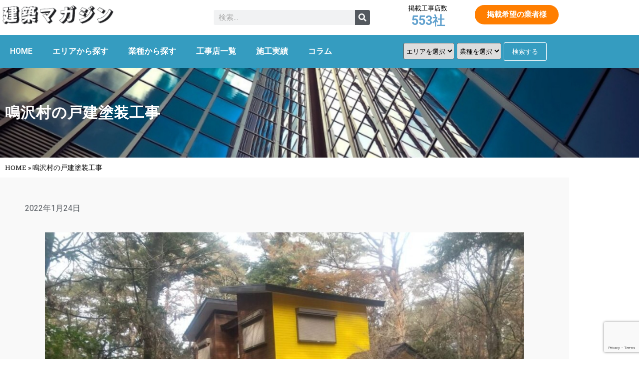

--- FILE ---
content_type: text/html; charset=UTF-8
request_url: https://kenchiku-magazine.com/works/%E9%B3%B4%E6%B2%A2%E6%9D%91%E3%81%AE%E6%88%B8%E5%BB%BA%E5%A1%97%E8%A3%85%E5%B7%A5%E4%BA%8B/
body_size: 23574
content:
<!doctype html><html lang="ja"><head>  <script async src="https://www.googletagmanager.com/gtag/js?id=G-74DSHQHLD8"></script> <script>window.dataLayer = window.dataLayer || [];
  function gtag(){dataLayer.push(arguments);}
  gtag('js', new Date());

  gtag('config', 'G-74DSHQHLD8');</script> <meta charset="UTF-8"><meta name="viewport" content="width=device-width, initial-scale=1"><link rel="profile" href="https://gmpg.org/xfn/11"><meta name='robots' content='index, follow, max-image-preview:large, max-snippet:-1, max-video-preview:-1' /><link media="all" href="https://kenchiku-magazine.com/wp-content/cache/autoptimize/css/autoptimize_87fcd84a2c26671d9e758fdbfe1d6d5c.css" rel="stylesheet"><title>鳴沢村の戸建塗装工事 - 建築マガジン</title><link rel="canonical" href="https://kenchiku-magazine.com/works/鳴沢村の戸建塗装工事/" /> <script type="application/ld+json" class="yoast-schema-graph">{"@context":"https://schema.org","@graph":[{"@type":"WebPage","@id":"https://kenchiku-magazine.com/works/%e9%b3%b4%e6%b2%a2%e6%9d%91%e3%81%ae%e6%88%b8%e5%bb%ba%e5%a1%97%e8%a3%85%e5%b7%a5%e4%ba%8b/","url":"https://kenchiku-magazine.com/works/%e9%b3%b4%e6%b2%a2%e6%9d%91%e3%81%ae%e6%88%b8%e5%bb%ba%e5%a1%97%e8%a3%85%e5%b7%a5%e4%ba%8b/","name":"鳴沢村の戸建塗装工事 - 建築マガジン","isPartOf":{"@id":"https://kenchiku-magazine.com/#website"},"primaryImageOfPage":{"@id":"https://kenchiku-magazine.com/works/%e9%b3%b4%e6%b2%a2%e6%9d%91%e3%81%ae%e6%88%b8%e5%bb%ba%e5%a1%97%e8%a3%85%e5%b7%a5%e4%ba%8b/#primaryimage"},"image":{"@id":"https://kenchiku-magazine.com/works/%e9%b3%b4%e6%b2%a2%e6%9d%91%e3%81%ae%e6%88%b8%e5%bb%ba%e5%a1%97%e8%a3%85%e5%b7%a5%e4%ba%8b/#primaryimage"},"thumbnailUrl":"https://kenchiku-magazine.com/wp-content/uploads/2021/12/591-1024x576-1.jpg","datePublished":"2022-01-24T09:04:00+00:00","dateModified":"2022-01-25T02:31:55+00:00","breadcrumb":{"@id":"https://kenchiku-magazine.com/works/%e9%b3%b4%e6%b2%a2%e6%9d%91%e3%81%ae%e6%88%b8%e5%bb%ba%e5%a1%97%e8%a3%85%e5%b7%a5%e4%ba%8b/#breadcrumb"},"inLanguage":"ja","potentialAction":[{"@type":"ReadAction","target":["https://kenchiku-magazine.com/works/%e9%b3%b4%e6%b2%a2%e6%9d%91%e3%81%ae%e6%88%b8%e5%bb%ba%e5%a1%97%e8%a3%85%e5%b7%a5%e4%ba%8b/"]}]},{"@type":"ImageObject","inLanguage":"ja","@id":"https://kenchiku-magazine.com/works/%e9%b3%b4%e6%b2%a2%e6%9d%91%e3%81%ae%e6%88%b8%e5%bb%ba%e5%a1%97%e8%a3%85%e5%b7%a5%e4%ba%8b/#primaryimage","url":"https://kenchiku-magazine.com/wp-content/uploads/2021/12/591-1024x576-1.jpg","contentUrl":"https://kenchiku-magazine.com/wp-content/uploads/2021/12/591-1024x576-1.jpg","width":1000,"height":563},{"@type":"BreadcrumbList","@id":"https://kenchiku-magazine.com/works/%e9%b3%b4%e6%b2%a2%e6%9d%91%e3%81%ae%e6%88%b8%e5%bb%ba%e5%a1%97%e8%a3%85%e5%b7%a5%e4%ba%8b/#breadcrumb","itemListElement":[{"@type":"ListItem","position":1,"name":"HOME","item":"https://kenchiku-magazine.com/"},{"@type":"ListItem","position":2,"name":"鳴沢村の戸建塗装工事"}]},{"@type":"WebSite","@id":"https://kenchiku-magazine.com/#website","url":"https://kenchiku-magazine.com/","name":"建築マガジン","description":"近くの信頼できる建築工事店が探せる！","publisher":{"@id":"https://kenchiku-magazine.com/#organization"},"potentialAction":[{"@type":"SearchAction","target":{"@type":"EntryPoint","urlTemplate":"https://kenchiku-magazine.com/?s={search_term_string}"},"query-input":{"@type":"PropertyValueSpecification","valueRequired":true,"valueName":"search_term_string"}}],"inLanguage":"ja"},{"@type":"Organization","@id":"https://kenchiku-magazine.com/#organization","name":"建築マガジン","url":"https://kenchiku-magazine.com/","logo":{"@type":"ImageObject","inLanguage":"ja","@id":"https://kenchiku-magazine.com/#/schema/logo/image/","url":"https://kenchiku-magazine.com/wp-content/uploads/2021/10/Rampart-One-fontlogo-1.png","contentUrl":"https://kenchiku-magazine.com/wp-content/uploads/2021/10/Rampart-One-fontlogo-1.png","width":242,"height":44,"caption":"建築マガジン"},"image":{"@id":"https://kenchiku-magazine.com/#/schema/logo/image/"},"sameAs":["https://www.facebook.com/kenchiku.magazine/","https://x.com/kenchiku_m"]}]}</script> <link rel="alternate" type="application/rss+xml" title="建築マガジン &raquo; フィード" href="https://kenchiku-magazine.com/feed/" /><link rel="alternate" type="application/rss+xml" title="建築マガジン &raquo; コメントフィード" href="https://kenchiku-magazine.com/comments/feed/" /><link rel="alternate" title="oEmbed (JSON)" type="application/json+oembed" href="https://kenchiku-magazine.com/wp-json/oembed/1.0/embed?url=https%3A%2F%2Fkenchiku-magazine.com%2Fworks%2F%25e9%25b3%25b4%25e6%25b2%25a2%25e6%259d%2591%25e3%2581%25ae%25e6%2588%25b8%25e5%25bb%25ba%25e5%25a1%2597%25e8%25a3%2585%25e5%25b7%25a5%25e4%25ba%258b%2F" /><link rel="alternate" title="oEmbed (XML)" type="text/xml+oembed" href="https://kenchiku-magazine.com/wp-json/oembed/1.0/embed?url=https%3A%2F%2Fkenchiku-magazine.com%2Fworks%2F%25e9%25b3%25b4%25e6%25b2%25a2%25e6%259d%2591%25e3%2581%25ae%25e6%2588%25b8%25e5%25bb%25ba%25e5%25a1%2597%25e8%25a3%2585%25e5%25b7%25a5%25e4%25ba%258b%2F&#038;format=xml" /><style id='wp-img-auto-sizes-contain-inline-css'>img:is([sizes=auto i],[sizes^="auto," i]){contain-intrinsic-size:3000px 1500px}
/*# sourceURL=wp-img-auto-sizes-contain-inline-css */</style><style id='wp-emoji-styles-inline-css'>img.wp-smiley, img.emoji {
		display: inline !important;
		border: none !important;
		box-shadow: none !important;
		height: 1em !important;
		width: 1em !important;
		margin: 0 0.07em !important;
		vertical-align: -0.1em !important;
		background: none !important;
		padding: 0 !important;
	}
/*# sourceURL=wp-emoji-styles-inline-css */</style><style id='feedzy-rss-feeds-loop-style-inline-css'>.wp-block-feedzy-rss-feeds-loop{display:grid;gap:24px;grid-template-columns:repeat(1,1fr)}@media(min-width:782px){.wp-block-feedzy-rss-feeds-loop.feedzy-loop-columns-2,.wp-block-feedzy-rss-feeds-loop.feedzy-loop-columns-3,.wp-block-feedzy-rss-feeds-loop.feedzy-loop-columns-4,.wp-block-feedzy-rss-feeds-loop.feedzy-loop-columns-5{grid-template-columns:repeat(2,1fr)}}@media(min-width:960px){.wp-block-feedzy-rss-feeds-loop.feedzy-loop-columns-2{grid-template-columns:repeat(2,1fr)}.wp-block-feedzy-rss-feeds-loop.feedzy-loop-columns-3{grid-template-columns:repeat(3,1fr)}.wp-block-feedzy-rss-feeds-loop.feedzy-loop-columns-4{grid-template-columns:repeat(4,1fr)}.wp-block-feedzy-rss-feeds-loop.feedzy-loop-columns-5{grid-template-columns:repeat(5,1fr)}}.wp-block-feedzy-rss-feeds-loop .wp-block-image.is-style-rounded img{border-radius:9999px}.wp-block-feedzy-rss-feeds-loop .wp-block-image:has(:is(img:not([src]),img[src=""])){display:none}

/*# sourceURL=https://kenchiku-magazine.com/wp-content/plugins/feedzy-rss-feeds/build/loop/style-index.css */</style><style id='global-styles-inline-css'>:root{--wp--preset--aspect-ratio--square: 1;--wp--preset--aspect-ratio--4-3: 4/3;--wp--preset--aspect-ratio--3-4: 3/4;--wp--preset--aspect-ratio--3-2: 3/2;--wp--preset--aspect-ratio--2-3: 2/3;--wp--preset--aspect-ratio--16-9: 16/9;--wp--preset--aspect-ratio--9-16: 9/16;--wp--preset--color--black: #000000;--wp--preset--color--cyan-bluish-gray: #abb8c3;--wp--preset--color--white: #ffffff;--wp--preset--color--pale-pink: #f78da7;--wp--preset--color--vivid-red: #cf2e2e;--wp--preset--color--luminous-vivid-orange: #ff6900;--wp--preset--color--luminous-vivid-amber: #fcb900;--wp--preset--color--light-green-cyan: #7bdcb5;--wp--preset--color--vivid-green-cyan: #00d084;--wp--preset--color--pale-cyan-blue: #8ed1fc;--wp--preset--color--vivid-cyan-blue: #0693e3;--wp--preset--color--vivid-purple: #9b51e0;--wp--preset--gradient--vivid-cyan-blue-to-vivid-purple: linear-gradient(135deg,rgb(6,147,227) 0%,rgb(155,81,224) 100%);--wp--preset--gradient--light-green-cyan-to-vivid-green-cyan: linear-gradient(135deg,rgb(122,220,180) 0%,rgb(0,208,130) 100%);--wp--preset--gradient--luminous-vivid-amber-to-luminous-vivid-orange: linear-gradient(135deg,rgb(252,185,0) 0%,rgb(255,105,0) 100%);--wp--preset--gradient--luminous-vivid-orange-to-vivid-red: linear-gradient(135deg,rgb(255,105,0) 0%,rgb(207,46,46) 100%);--wp--preset--gradient--very-light-gray-to-cyan-bluish-gray: linear-gradient(135deg,rgb(238,238,238) 0%,rgb(169,184,195) 100%);--wp--preset--gradient--cool-to-warm-spectrum: linear-gradient(135deg,rgb(74,234,220) 0%,rgb(151,120,209) 20%,rgb(207,42,186) 40%,rgb(238,44,130) 60%,rgb(251,105,98) 80%,rgb(254,248,76) 100%);--wp--preset--gradient--blush-light-purple: linear-gradient(135deg,rgb(255,206,236) 0%,rgb(152,150,240) 100%);--wp--preset--gradient--blush-bordeaux: linear-gradient(135deg,rgb(254,205,165) 0%,rgb(254,45,45) 50%,rgb(107,0,62) 100%);--wp--preset--gradient--luminous-dusk: linear-gradient(135deg,rgb(255,203,112) 0%,rgb(199,81,192) 50%,rgb(65,88,208) 100%);--wp--preset--gradient--pale-ocean: linear-gradient(135deg,rgb(255,245,203) 0%,rgb(182,227,212) 50%,rgb(51,167,181) 100%);--wp--preset--gradient--electric-grass: linear-gradient(135deg,rgb(202,248,128) 0%,rgb(113,206,126) 100%);--wp--preset--gradient--midnight: linear-gradient(135deg,rgb(2,3,129) 0%,rgb(40,116,252) 100%);--wp--preset--font-size--small: 13px;--wp--preset--font-size--medium: 20px;--wp--preset--font-size--large: 36px;--wp--preset--font-size--x-large: 42px;--wp--preset--spacing--20: 0.44rem;--wp--preset--spacing--30: 0.67rem;--wp--preset--spacing--40: 1rem;--wp--preset--spacing--50: 1.5rem;--wp--preset--spacing--60: 2.25rem;--wp--preset--spacing--70: 3.38rem;--wp--preset--spacing--80: 5.06rem;--wp--preset--shadow--natural: 6px 6px 9px rgba(0, 0, 0, 0.2);--wp--preset--shadow--deep: 12px 12px 50px rgba(0, 0, 0, 0.4);--wp--preset--shadow--sharp: 6px 6px 0px rgba(0, 0, 0, 0.2);--wp--preset--shadow--outlined: 6px 6px 0px -3px rgb(255, 255, 255), 6px 6px rgb(0, 0, 0);--wp--preset--shadow--crisp: 6px 6px 0px rgb(0, 0, 0);}:root { --wp--style--global--content-size: 800px;--wp--style--global--wide-size: 1200px; }:where(body) { margin: 0; }.wp-site-blocks > .alignleft { float: left; margin-right: 2em; }.wp-site-blocks > .alignright { float: right; margin-left: 2em; }.wp-site-blocks > .aligncenter { justify-content: center; margin-left: auto; margin-right: auto; }:where(.wp-site-blocks) > * { margin-block-start: 24px; margin-block-end: 0; }:where(.wp-site-blocks) > :first-child { margin-block-start: 0; }:where(.wp-site-blocks) > :last-child { margin-block-end: 0; }:root { --wp--style--block-gap: 24px; }:root :where(.is-layout-flow) > :first-child{margin-block-start: 0;}:root :where(.is-layout-flow) > :last-child{margin-block-end: 0;}:root :where(.is-layout-flow) > *{margin-block-start: 24px;margin-block-end: 0;}:root :where(.is-layout-constrained) > :first-child{margin-block-start: 0;}:root :where(.is-layout-constrained) > :last-child{margin-block-end: 0;}:root :where(.is-layout-constrained) > *{margin-block-start: 24px;margin-block-end: 0;}:root :where(.is-layout-flex){gap: 24px;}:root :where(.is-layout-grid){gap: 24px;}.is-layout-flow > .alignleft{float: left;margin-inline-start: 0;margin-inline-end: 2em;}.is-layout-flow > .alignright{float: right;margin-inline-start: 2em;margin-inline-end: 0;}.is-layout-flow > .aligncenter{margin-left: auto !important;margin-right: auto !important;}.is-layout-constrained > .alignleft{float: left;margin-inline-start: 0;margin-inline-end: 2em;}.is-layout-constrained > .alignright{float: right;margin-inline-start: 2em;margin-inline-end: 0;}.is-layout-constrained > .aligncenter{margin-left: auto !important;margin-right: auto !important;}.is-layout-constrained > :where(:not(.alignleft):not(.alignright):not(.alignfull)){max-width: var(--wp--style--global--content-size);margin-left: auto !important;margin-right: auto !important;}.is-layout-constrained > .alignwide{max-width: var(--wp--style--global--wide-size);}body .is-layout-flex{display: flex;}.is-layout-flex{flex-wrap: wrap;align-items: center;}.is-layout-flex > :is(*, div){margin: 0;}body .is-layout-grid{display: grid;}.is-layout-grid > :is(*, div){margin: 0;}body{padding-top: 0px;padding-right: 0px;padding-bottom: 0px;padding-left: 0px;}a:where(:not(.wp-element-button)){text-decoration: underline;}:root :where(.wp-element-button, .wp-block-button__link){background-color: #32373c;border-width: 0;color: #fff;font-family: inherit;font-size: inherit;font-style: inherit;font-weight: inherit;letter-spacing: inherit;line-height: inherit;padding-top: calc(0.667em + 2px);padding-right: calc(1.333em + 2px);padding-bottom: calc(0.667em + 2px);padding-left: calc(1.333em + 2px);text-decoration: none;text-transform: inherit;}.has-black-color{color: var(--wp--preset--color--black) !important;}.has-cyan-bluish-gray-color{color: var(--wp--preset--color--cyan-bluish-gray) !important;}.has-white-color{color: var(--wp--preset--color--white) !important;}.has-pale-pink-color{color: var(--wp--preset--color--pale-pink) !important;}.has-vivid-red-color{color: var(--wp--preset--color--vivid-red) !important;}.has-luminous-vivid-orange-color{color: var(--wp--preset--color--luminous-vivid-orange) !important;}.has-luminous-vivid-amber-color{color: var(--wp--preset--color--luminous-vivid-amber) !important;}.has-light-green-cyan-color{color: var(--wp--preset--color--light-green-cyan) !important;}.has-vivid-green-cyan-color{color: var(--wp--preset--color--vivid-green-cyan) !important;}.has-pale-cyan-blue-color{color: var(--wp--preset--color--pale-cyan-blue) !important;}.has-vivid-cyan-blue-color{color: var(--wp--preset--color--vivid-cyan-blue) !important;}.has-vivid-purple-color{color: var(--wp--preset--color--vivid-purple) !important;}.has-black-background-color{background-color: var(--wp--preset--color--black) !important;}.has-cyan-bluish-gray-background-color{background-color: var(--wp--preset--color--cyan-bluish-gray) !important;}.has-white-background-color{background-color: var(--wp--preset--color--white) !important;}.has-pale-pink-background-color{background-color: var(--wp--preset--color--pale-pink) !important;}.has-vivid-red-background-color{background-color: var(--wp--preset--color--vivid-red) !important;}.has-luminous-vivid-orange-background-color{background-color: var(--wp--preset--color--luminous-vivid-orange) !important;}.has-luminous-vivid-amber-background-color{background-color: var(--wp--preset--color--luminous-vivid-amber) !important;}.has-light-green-cyan-background-color{background-color: var(--wp--preset--color--light-green-cyan) !important;}.has-vivid-green-cyan-background-color{background-color: var(--wp--preset--color--vivid-green-cyan) !important;}.has-pale-cyan-blue-background-color{background-color: var(--wp--preset--color--pale-cyan-blue) !important;}.has-vivid-cyan-blue-background-color{background-color: var(--wp--preset--color--vivid-cyan-blue) !important;}.has-vivid-purple-background-color{background-color: var(--wp--preset--color--vivid-purple) !important;}.has-black-border-color{border-color: var(--wp--preset--color--black) !important;}.has-cyan-bluish-gray-border-color{border-color: var(--wp--preset--color--cyan-bluish-gray) !important;}.has-white-border-color{border-color: var(--wp--preset--color--white) !important;}.has-pale-pink-border-color{border-color: var(--wp--preset--color--pale-pink) !important;}.has-vivid-red-border-color{border-color: var(--wp--preset--color--vivid-red) !important;}.has-luminous-vivid-orange-border-color{border-color: var(--wp--preset--color--luminous-vivid-orange) !important;}.has-luminous-vivid-amber-border-color{border-color: var(--wp--preset--color--luminous-vivid-amber) !important;}.has-light-green-cyan-border-color{border-color: var(--wp--preset--color--light-green-cyan) !important;}.has-vivid-green-cyan-border-color{border-color: var(--wp--preset--color--vivid-green-cyan) !important;}.has-pale-cyan-blue-border-color{border-color: var(--wp--preset--color--pale-cyan-blue) !important;}.has-vivid-cyan-blue-border-color{border-color: var(--wp--preset--color--vivid-cyan-blue) !important;}.has-vivid-purple-border-color{border-color: var(--wp--preset--color--vivid-purple) !important;}.has-vivid-cyan-blue-to-vivid-purple-gradient-background{background: var(--wp--preset--gradient--vivid-cyan-blue-to-vivid-purple) !important;}.has-light-green-cyan-to-vivid-green-cyan-gradient-background{background: var(--wp--preset--gradient--light-green-cyan-to-vivid-green-cyan) !important;}.has-luminous-vivid-amber-to-luminous-vivid-orange-gradient-background{background: var(--wp--preset--gradient--luminous-vivid-amber-to-luminous-vivid-orange) !important;}.has-luminous-vivid-orange-to-vivid-red-gradient-background{background: var(--wp--preset--gradient--luminous-vivid-orange-to-vivid-red) !important;}.has-very-light-gray-to-cyan-bluish-gray-gradient-background{background: var(--wp--preset--gradient--very-light-gray-to-cyan-bluish-gray) !important;}.has-cool-to-warm-spectrum-gradient-background{background: var(--wp--preset--gradient--cool-to-warm-spectrum) !important;}.has-blush-light-purple-gradient-background{background: var(--wp--preset--gradient--blush-light-purple) !important;}.has-blush-bordeaux-gradient-background{background: var(--wp--preset--gradient--blush-bordeaux) !important;}.has-luminous-dusk-gradient-background{background: var(--wp--preset--gradient--luminous-dusk) !important;}.has-pale-ocean-gradient-background{background: var(--wp--preset--gradient--pale-ocean) !important;}.has-electric-grass-gradient-background{background: var(--wp--preset--gradient--electric-grass) !important;}.has-midnight-gradient-background{background: var(--wp--preset--gradient--midnight) !important;}.has-small-font-size{font-size: var(--wp--preset--font-size--small) !important;}.has-medium-font-size{font-size: var(--wp--preset--font-size--medium) !important;}.has-large-font-size{font-size: var(--wp--preset--font-size--large) !important;}.has-x-large-font-size{font-size: var(--wp--preset--font-size--x-large) !important;}
:root :where(.wp-block-pullquote){font-size: 1.5em;line-height: 1.6;}
/*# sourceURL=global-styles-inline-css */</style><link rel='stylesheet' id='elementor-post-14-css' href='https://kenchiku-magazine.com/wp-content/cache/autoptimize/css/autoptimize_single_4a38de83f343ed3dc333c18cf9d01ce3.css?ver=1768662054' media='all' /><link rel='stylesheet' id='elementor-post-75-css' href='https://kenchiku-magazine.com/wp-content/cache/autoptimize/css/autoptimize_single_0119b3c1b8187dda4446ffda5a2d54df.css?ver=1768662054' media='all' /><link rel='stylesheet' id='elementor-post-78-css' href='https://kenchiku-magazine.com/wp-content/cache/autoptimize/css/autoptimize_single_bb33cef815009864f96eb9cb1301405e.css?ver=1768662054' media='all' /><link rel='stylesheet' id='elementor-post-1059-css' href='https://kenchiku-magazine.com/wp-content/cache/autoptimize/css/autoptimize_single_5a689a1cf7b15f45904a55c404f4cb64.css?ver=1768662092' media='all' /><link rel='stylesheet' id='elementor-post-7355-css' href='https://kenchiku-magazine.com/wp-content/cache/autoptimize/css/autoptimize_single_4639d0b8d1290ed0c8e6afd8a5e5c66d.css?ver=1719557711' media='all' /><link rel='stylesheet' id='elementor-gf-roboto-css' href='https://fonts.googleapis.com/css?family=Roboto:100,100italic,200,200italic,300,300italic,400,400italic,500,500italic,600,600italic,700,700italic,800,800italic,900,900italic&#038;display=auto' media='all' /><link rel='stylesheet' id='elementor-gf-robotoslab-css' href='https://fonts.googleapis.com/css?family=Roboto+Slab:100,100italic,200,200italic,300,300italic,400,400italic,500,500italic,600,600italic,700,700italic,800,800italic,900,900italic&#038;display=auto' media='all' /> <script src="https://kenchiku-magazine.com/wp-includes/js/jquery/jquery.min.js?ver=3.7.1" id="jquery-core-js"></script> <script id="ecs_ajax_load-js-extra">var ecs_ajax_params = {"ajaxurl":"https://kenchiku-magazine.com/wp-admin/admin-ajax.php","posts":"{\"page\":0,\"works\":\"%E9%B3%B4%E6%B2%A2%E6%9D%91%E3%81%AE%E6%88%B8%E5%BB%BA%E5%A1%97%E8%A3%85%E5%B7%A5%E4%BA%8B\",\"post_type\":\"works\",\"name\":\"%e9%b3%b4%e6%b2%a2%e6%9d%91%e3%81%ae%e6%88%b8%e5%bb%ba%e5%a1%97%e8%a3%85%e5%b7%a5%e4%ba%8b\",\"error\":\"\",\"m\":\"\",\"p\":0,\"post_parent\":\"\",\"subpost\":\"\",\"subpost_id\":\"\",\"attachment\":\"\",\"attachment_id\":0,\"pagename\":\"\",\"page_id\":0,\"second\":\"\",\"minute\":\"\",\"hour\":\"\",\"day\":0,\"monthnum\":0,\"year\":0,\"w\":0,\"category_name\":\"\",\"tag\":\"\",\"cat\":\"\",\"tag_id\":\"\",\"author\":\"\",\"author_name\":\"\",\"feed\":\"\",\"tb\":\"\",\"paged\":0,\"meta_key\":\"\",\"meta_value\":\"\",\"preview\":\"\",\"s\":\"\",\"sentence\":\"\",\"title\":\"\",\"fields\":\"all\",\"menu_order\":\"\",\"embed\":\"\",\"category__in\":[],\"category__not_in\":[],\"category__and\":[],\"post__in\":[],\"post__not_in\":[],\"post_name__in\":[],\"tag__in\":[],\"tag__not_in\":[],\"tag__and\":[],\"tag_slug__in\":[],\"tag_slug__and\":[],\"post_parent__in\":[],\"post_parent__not_in\":[],\"author__in\":[],\"author__not_in\":[],\"search_columns\":[],\"ignore_sticky_posts\":false,\"suppress_filters\":false,\"cache_results\":true,\"update_post_term_cache\":true,\"update_menu_item_cache\":false,\"lazy_load_term_meta\":true,\"update_post_meta_cache\":true,\"posts_per_page\":40,\"nopaging\":false,\"comments_per_page\":\"50\",\"no_found_rows\":false,\"order\":\"DESC\"}"};
//# sourceURL=ecs_ajax_load-js-extra</script> <link rel="https://api.w.org/" href="https://kenchiku-magazine.com/wp-json/" /><link rel="alternate" title="JSON" type="application/json" href="https://kenchiku-magazine.com/wp-json/wp/v2/works/2750" /><link rel="EditURI" type="application/rsd+xml" title="RSD" href="https://kenchiku-magazine.com/xmlrpc.php?rsd" /><meta name="generator" content="WordPress 6.9" /><link rel='shortlink' href='https://kenchiku-magazine.com/?p=2750' /><style type="text/css">.feedzy-rss-link-icon:after {
	content: url("https://kenchiku-magazine.com/wp-content/plugins/feedzy-rss-feeds/img/external-link.png");
	margin-left: 3px;
}</style><meta name="generator" content="Elementor 3.34.0; features: additional_custom_breakpoints; settings: css_print_method-external, google_font-enabled, font_display-auto"><style>.e-con.e-parent:nth-of-type(n+4):not(.e-lazyloaded):not(.e-no-lazyload),
				.e-con.e-parent:nth-of-type(n+4):not(.e-lazyloaded):not(.e-no-lazyload) * {
					background-image: none !important;
				}
				@media screen and (max-height: 1024px) {
					.e-con.e-parent:nth-of-type(n+3):not(.e-lazyloaded):not(.e-no-lazyload),
					.e-con.e-parent:nth-of-type(n+3):not(.e-lazyloaded):not(.e-no-lazyload) * {
						background-image: none !important;
					}
				}
				@media screen and (max-height: 640px) {
					.e-con.e-parent:nth-of-type(n+2):not(.e-lazyloaded):not(.e-no-lazyload),
					.e-con.e-parent:nth-of-type(n+2):not(.e-lazyloaded):not(.e-no-lazyload) * {
						background-image: none !important;
					}
				}</style><link rel="icon" href="https://kenchiku-magazine.com/wp-content/uploads/2021/11/cropped-favicon-32x32.png" sizes="32x32" /><link rel="icon" href="https://kenchiku-magazine.com/wp-content/uploads/2021/11/cropped-favicon-192x192.png" sizes="192x192" /><link rel="apple-touch-icon" href="https://kenchiku-magazine.com/wp-content/uploads/2021/11/cropped-favicon-180x180.png" /><meta name="msapplication-TileImage" content="https://kenchiku-magazine.com/wp-content/uploads/2021/11/cropped-favicon-270x270.png" /></head><body data-rsssl=1 class="wp-singular works-template-default single single-works postid-2750 wp-custom-logo wp-embed-responsive wp-theme-hello-elementor hello-elementor-default elementor-default elementor-kit-14 elementor-page-1059"> <a class="skip-link screen-reader-text" href="#content">コンテンツにスキップ</a><header data-elementor-type="header" data-elementor-id="75" class="elementor elementor-75 elementor-location-header" data-elementor-post-type="elementor_library"><section class="elementor-section elementor-top-section elementor-element elementor-element-8e474ff elementor-hidden-mobile elementor-section-boxed elementor-section-height-default elementor-section-height-default" data-id="8e474ff" data-element_type="section"><div class="elementor-container elementor-column-gap-no"><div class="elementor-column elementor-col-25 elementor-top-column elementor-element elementor-element-473ec00" data-id="473ec00" data-element_type="column"><div class="elementor-widget-wrap elementor-element-populated"><div class="elementor-element elementor-element-28f0f5c elementor-widget elementor-widget-image" data-id="28f0f5c" data-element_type="widget" data-widget_type="image.default"><div class="elementor-widget-container"> <a href="https://kenchiku-magazine.com/"> <img width="242" height="44" src="https://kenchiku-magazine.com/wp-content/uploads/2021/07/Rampart-One-fontlogo.png" class="attachment-large size-large wp-image-251" alt="建築マガジン" /> </a></div></div></div></div><div class="elementor-column elementor-col-25 elementor-top-column elementor-element elementor-element-11433cf elementor-hidden-mobile" data-id="11433cf" data-element_type="column"><div class="elementor-widget-wrap elementor-element-populated"><div class="elementor-element elementor-element-5082aad elementor-search-form--skin-classic elementor-search-form--button-type-icon elementor-search-form--icon-search elementor-widget elementor-widget-search-form" data-id="5082aad" data-element_type="widget" data-settings="{&quot;skin&quot;:&quot;classic&quot;}" data-widget_type="search-form.default"><div class="elementor-widget-container"> <search role="search"><form class="elementor-search-form" action="https://kenchiku-magazine.com" method="get"><div class="elementor-search-form__container"> <label class="elementor-screen-only" for="elementor-search-form-5082aad">検索</label> <input id="elementor-search-form-5082aad" placeholder="検索..." class="elementor-search-form__input" type="search" name="s" value=""> <button class="elementor-search-form__submit" type="submit" aria-label="検索"> <i aria-hidden="true" class="fas fa-search"></i> </button></div></form> </search></div></div></div></div><div class="elementor-column elementor-col-25 elementor-top-column elementor-element elementor-element-06ac148 elementor-hidden-mobile" data-id="06ac148" data-element_type="column"><div class="elementor-widget-wrap elementor-element-populated"><div class="elementor-element elementor-element-eaa02c8 elementor-widget elementor-widget-heading" data-id="eaa02c8" data-element_type="widget" data-widget_type="heading.default"><div class="elementor-widget-container"><p class="elementor-heading-title elementor-size-default">掲載工事店数</p></div></div><div class="elementor-element elementor-element-262c176 sbs-count-posts elementor-widget elementor-widget-shortcode" data-id="262c176" data-element_type="widget" data-widget_type="shortcode.default"><div class="elementor-widget-container"><div class="elementor-shortcode"><span class="sbs-count-posts">553</span>社</div></div></div></div></div><div class="elementor-column elementor-col-25 elementor-top-column elementor-element elementor-element-aa47afd" data-id="aa47afd" data-element_type="column"><div class="elementor-widget-wrap elementor-element-populated"><div class="elementor-element elementor-element-db42d06 elementor-align-right elementor-tablet-align-justify elementor-widget elementor-widget-button" data-id="db42d06" data-element_type="widget" data-widget_type="button.default"><div class="elementor-widget-container"><div class="elementor-button-wrapper"> <a class="elementor-button elementor-button-link elementor-size-sm" href="https://kenchiku-magazine.com/entry/"> <span class="elementor-button-content-wrapper"> <span class="elementor-button-text">掲載希望の業者様</span> </span> </a></div></div></div></div></div></div></section><section class="elementor-section elementor-top-section elementor-element elementor-element-a085467 elementor-hidden-mobile elementor-section-boxed elementor-section-height-default elementor-section-height-default" data-id="a085467" data-element_type="section" data-settings="{&quot;background_background&quot;:&quot;classic&quot;,&quot;sticky&quot;:&quot;top&quot;,&quot;sticky_on&quot;:[&quot;desktop&quot;,&quot;tablet&quot;,&quot;mobile&quot;],&quot;sticky_offset&quot;:0,&quot;sticky_effects_offset&quot;:0,&quot;sticky_anchor_link_offset&quot;:0}"><div class="elementor-container elementor-column-gap-no"><div class="elementor-column elementor-col-100 elementor-top-column elementor-element elementor-element-aefaca2" data-id="aefaca2" data-element_type="column"><div class="elementor-widget-wrap elementor-element-populated"><section class="elementor-section elementor-inner-section elementor-element elementor-element-c960938 elementor-section-boxed elementor-section-height-default elementor-section-height-default" data-id="c960938" data-element_type="section"><div class="elementor-container elementor-column-gap-no"><div class="elementor-column elementor-col-50 elementor-inner-column elementor-element elementor-element-384d9eb" data-id="384d9eb" data-element_type="column"><div class="elementor-widget-wrap elementor-element-populated"><div class="elementor-element elementor-element-fb02c01 elementor-nav-menu__align-start elementor-nav-menu--dropdown-none elementor-widget elementor-widget-nav-menu" data-id="fb02c01" data-element_type="widget" data-settings="{&quot;layout&quot;:&quot;horizontal&quot;,&quot;submenu_icon&quot;:{&quot;value&quot;:&quot;&lt;i class=\&quot;fas fa-caret-down\&quot; aria-hidden=\&quot;true\&quot;&gt;&lt;\/i&gt;&quot;,&quot;library&quot;:&quot;fa-solid&quot;}}" data-widget_type="nav-menu.default"><div class="elementor-widget-container"><nav aria-label="メニュー" class="elementor-nav-menu--main elementor-nav-menu__container elementor-nav-menu--layout-horizontal e--pointer-none"><ul id="menu-1-fb02c01" class="elementor-nav-menu"><li class="menu-item menu-item-type-post_type menu-item-object-page menu-item-home menu-item-19"><a href="https://kenchiku-magazine.com/" class="elementor-item">HOME</a></li><li class="menu-item menu-item-type-post_type menu-item-object-page menu-item-8206"><a href="https://kenchiku-magazine.com/erea_seach/" class="elementor-item">エリアから探す</a></li><li class="menu-item menu-item-type-custom menu-item-object-custom menu-item-841"><a href="https://kenchiku-magazine.com/industrysearch/" class="elementor-item">業種から探す</a></li><li class="menu-item menu-item-type-post_type menu-item-object-page menu-item-1359"><a href="https://kenchiku-magazine.com/allshop/" class="elementor-item">工事店一覧</a></li><li class="menu-item menu-item-type-custom menu-item-object-custom menu-item-844"><a href="https://kenchiku-magazine.com/works/" class="elementor-item">施工実績</a></li><li class="menu-item menu-item-type-custom menu-item-object-custom menu-item-4691"><a href="https://kenchiku-magazine.com/column/" class="elementor-item">コラム</a></li></ul></nav><nav class="elementor-nav-menu--dropdown elementor-nav-menu__container" aria-hidden="true"><ul id="menu-2-fb02c01" class="elementor-nav-menu"><li class="menu-item menu-item-type-post_type menu-item-object-page menu-item-home menu-item-19"><a href="https://kenchiku-magazine.com/" class="elementor-item" tabindex="-1">HOME</a></li><li class="menu-item menu-item-type-post_type menu-item-object-page menu-item-8206"><a href="https://kenchiku-magazine.com/erea_seach/" class="elementor-item" tabindex="-1">エリアから探す</a></li><li class="menu-item menu-item-type-custom menu-item-object-custom menu-item-841"><a href="https://kenchiku-magazine.com/industrysearch/" class="elementor-item" tabindex="-1">業種から探す</a></li><li class="menu-item menu-item-type-post_type menu-item-object-page menu-item-1359"><a href="https://kenchiku-magazine.com/allshop/" class="elementor-item" tabindex="-1">工事店一覧</a></li><li class="menu-item menu-item-type-custom menu-item-object-custom menu-item-844"><a href="https://kenchiku-magazine.com/works/" class="elementor-item" tabindex="-1">施工実績</a></li><li class="menu-item menu-item-type-custom menu-item-object-custom menu-item-4691"><a href="https://kenchiku-magazine.com/column/" class="elementor-item" tabindex="-1">コラム</a></li></ul></nav></div></div></div></div><div class="elementor-column elementor-col-50 elementor-inner-column elementor-element elementor-element-a3f6eac" data-id="a3f6eac" data-element_type="column"><div class="elementor-widget-wrap elementor-element-populated"><div class="elementor-element elementor-element-abccf0f elementor-widget elementor-widget-shortcode" data-id="abccf0f" data-element_type="widget" data-widget_type="shortcode.default"><div class="elementor-widget-container"><div class="elementor-shortcode"><form action="" method="post" class="searchandfilter"><div><ul><li><select  name='oferea' id='oferea' class='postform'><option value='0' selected='selected'>エリアを選択</option><option class="level-0" value="89">　北海道</option><option class="level-0" value="90">　青森県</option><option class="level-0" value="91">　岩手県</option><option class="level-0" value="93">　秋田県</option><option class="level-0" value="94">　山形県</option><option class="level-0" value="95">　福島県</option><option class="level-0" value="97">　茨城県</option><option class="level-0" value="98">　栃木県</option><option class="level-0" value="99">　群馬県</option><option class="level-0" value="100">　埼玉県</option><option class="level-0" value="101">　千葉県</option><option class="level-0" value="103">　東京都</option><option class="level-0" value="102">　神奈川県</option><option class="level-0" value="105">　新潟県</option><option class="level-0" value="106">　富山県</option><option class="level-0" value="107">　石川県</option><option class="level-0" value="108">　福井県</option><option class="level-0" value="109">　山梨県</option><option class="level-0" value="110">　長野県</option><option class="level-0" value="112">　岐阜県</option><option class="level-0" value="113">　静岡県</option><option class="level-0" value="114">　愛知県</option><option class="level-0" value="127">　奈良県</option><option class="level-0" value="123">　滋賀県</option> </select> <input type="hidden" name="oferea_operator" value="and" /></li><li><select  name='ofcategory' id='ofcategory' class='postform'><option value='0' selected='selected'>業種を選択</option><option class="level-0" value="10">リフォーム</option><option class="level-0" value="11">屋根・瓦</option><option class="level-0" value="12">外構・造園</option><option class="level-0" value="13">電気・設備</option><option class="level-0" value="14">解体・土木</option><option class="level-0" value="17">塗装・防水</option><option class="level-0" value="20">建築設計</option><option class="level-0" value="23">石材・墓石</option><option class="level-0" value="1">その他</option> </select> <input type="hidden" name="ofcategory_operator" value="and" /></li><li><input type="hidden" id="_searchandfilter_nonce" name="_searchandfilter_nonce" value="2de15623b0" /><input type="hidden" name="_wp_http_referer" value="/works/%E9%B3%B4%E6%B2%A2%E6%9D%91%E3%81%AE%E6%88%B8%E5%BB%BA%E5%A1%97%E8%A3%85%E5%B7%A5%E4%BA%8B/" /><input type="hidden" name="ofsubmitted" value="1"><input type="submit" value="検索する"></li></ul></div></form></div></div></div></div></div></div></section></div></div></div></section><section class="elementor-section elementor-top-section elementor-element elementor-element-02007f3 elementor-hidden-desktop elementor-hidden-tablet elementor-section-boxed elementor-section-height-default elementor-section-height-default" data-id="02007f3" data-element_type="section" data-settings="{&quot;background_background&quot;:&quot;classic&quot;,&quot;sticky&quot;:&quot;top&quot;,&quot;sticky_on&quot;:[&quot;desktop&quot;,&quot;tablet&quot;,&quot;mobile&quot;],&quot;sticky_offset&quot;:0,&quot;sticky_effects_offset&quot;:0,&quot;sticky_anchor_link_offset&quot;:0}"><div class="elementor-container elementor-column-gap-no"><div class="elementor-column elementor-col-20 elementor-top-column elementor-element elementor-element-1ff929a" data-id="1ff929a" data-element_type="column"><div class="elementor-widget-wrap elementor-element-populated"><div class="elementor-element elementor-element-e4802df elementor-widget elementor-widget-image" data-id="e4802df" data-element_type="widget" data-widget_type="image.default"><div class="elementor-widget-container"> <a href="https://kenchiku-magazine.com/"> <img width="242" height="44" src="https://kenchiku-magazine.com/wp-content/uploads/2021/07/Rampart-One-fontlogo.png" class="attachment-large size-large wp-image-251" alt="建築マガジン" /> </a></div></div></div></div><div class="elementor-column elementor-col-20 elementor-top-column elementor-element elementor-element-fb5f100" data-id="fb5f100" data-element_type="column"><div class="elementor-widget-wrap elementor-element-populated"><div class="elementor-element elementor-element-52b7049 elementor-align-right elementor-mobile-align-justify elementor-widget elementor-widget-button" data-id="52b7049" data-element_type="widget" data-widget_type="button.default"><div class="elementor-widget-container"><div class="elementor-button-wrapper"> <a class="elementor-button elementor-button-link elementor-size-sm" href="https://kenchiku-magazine.com/entry/"> <span class="elementor-button-content-wrapper"> <span class="elementor-button-text">掲載希望の方</span> </span> </a></div></div></div></div></div><div class="elementor-column elementor-col-20 elementor-top-column elementor-element elementor-element-4dce6e3" data-id="4dce6e3" data-element_type="column" data-settings="{&quot;background_background&quot;:&quot;classic&quot;}"><div class="elementor-widget-wrap elementor-element-populated"><div class="elementor-element elementor-element-b0e649e elementor-view-default elementor-widget elementor-widget-icon" data-id="b0e649e" data-element_type="widget" data-widget_type="icon.default"><div class="elementor-widget-container"><div class="elementor-icon-wrapper"> <a class="elementor-icon" href="#elementor-action%3Aaction%3Dpopup%3Aopen%26settings%3DeyJpZCI6IjU2MTUiLCJ0b2dnbGUiOmZhbHNlfQ%3D%3D" target="_blank" rel="nofollow"> <i aria-hidden="true" class="fas fa-search"></i> </a></div></div></div><div class="elementor-element elementor-element-4117d57 elementor-widget elementor-widget-heading" data-id="4117d57" data-element_type="widget" data-widget_type="heading.default"><div class="elementor-widget-container"><p class="elementor-heading-title elementor-size-default">検索</p></div></div></div></div><div class="elementor-column elementor-col-20 elementor-top-column elementor-element elementor-element-2c536bb" data-id="2c536bb" data-element_type="column" data-settings="{&quot;background_background&quot;:&quot;classic&quot;}"><div class="elementor-widget-wrap elementor-element-populated"><div class="elementor-element elementor-element-4135fc5 elementor-nav-menu__align-start elementor-nav-menu--dropdown-mobile elementor-nav-menu--stretch elementor-nav-menu__text-align-aside elementor-nav-menu--toggle elementor-nav-menu--burger elementor-widget elementor-widget-nav-menu" data-id="4135fc5" data-element_type="widget" data-settings="{&quot;full_width&quot;:&quot;stretch&quot;,&quot;layout&quot;:&quot;horizontal&quot;,&quot;submenu_icon&quot;:{&quot;value&quot;:&quot;&lt;i class=\&quot;fas fa-caret-down\&quot; aria-hidden=\&quot;true\&quot;&gt;&lt;\/i&gt;&quot;,&quot;library&quot;:&quot;fa-solid&quot;},&quot;toggle&quot;:&quot;burger&quot;}" data-widget_type="nav-menu.default"><div class="elementor-widget-container"><nav aria-label="メニュー" class="elementor-nav-menu--main elementor-nav-menu__container elementor-nav-menu--layout-horizontal e--pointer-none"><ul id="menu-1-4135fc5" class="elementor-nav-menu"><li class="menu-item menu-item-type-post_type menu-item-object-page menu-item-home menu-item-2371"><a href="https://kenchiku-magazine.com/" class="elementor-item">HOME</a></li><li class="menu-item menu-item-type-post_type menu-item-object-page menu-item-8207"><a href="https://kenchiku-magazine.com/erea_seach/" class="elementor-item">エリアから探す</a></li><li class="menu-item menu-item-type-post_type menu-item-object-page menu-item-2381"><a href="https://kenchiku-magazine.com/industrysearch/" class="elementor-item">業種から探す</a></li><li class="menu-item menu-item-type-post_type menu-item-object-page menu-item-2376"><a href="https://kenchiku-magazine.com/allshop/" class="elementor-item">工事店一覧</a></li><li class="menu-item menu-item-type-custom menu-item-object-custom menu-item-2385"><a href="https://kenchiku-magazine.com/works/" class="elementor-item">施工実績</a></li><li class="menu-item menu-item-type-custom menu-item-object-custom menu-item-4469"><a href="https://kenchiku-magazine.com/column/" class="elementor-item">おすすめの工事店コラム</a></li><li class="menu-item menu-item-type-post_type menu-item-object-page menu-item-2380"><a href="https://kenchiku-magazine.com/infomation/" class="elementor-item">新着情報</a></li></ul></nav><div class="elementor-menu-toggle" role="button" tabindex="0" aria-label="Menu Toggle" aria-expanded="false"> <i aria-hidden="true" role="presentation" class="elementor-menu-toggle__icon--open eicon-menu-bar"></i><i aria-hidden="true" role="presentation" class="elementor-menu-toggle__icon--close eicon-close"></i></div><nav class="elementor-nav-menu--dropdown elementor-nav-menu__container" aria-hidden="true"><ul id="menu-2-4135fc5" class="elementor-nav-menu"><li class="menu-item menu-item-type-post_type menu-item-object-page menu-item-home menu-item-2371"><a href="https://kenchiku-magazine.com/" class="elementor-item" tabindex="-1">HOME</a></li><li class="menu-item menu-item-type-post_type menu-item-object-page menu-item-8207"><a href="https://kenchiku-magazine.com/erea_seach/" class="elementor-item" tabindex="-1">エリアから探す</a></li><li class="menu-item menu-item-type-post_type menu-item-object-page menu-item-2381"><a href="https://kenchiku-magazine.com/industrysearch/" class="elementor-item" tabindex="-1">業種から探す</a></li><li class="menu-item menu-item-type-post_type menu-item-object-page menu-item-2376"><a href="https://kenchiku-magazine.com/allshop/" class="elementor-item" tabindex="-1">工事店一覧</a></li><li class="menu-item menu-item-type-custom menu-item-object-custom menu-item-2385"><a href="https://kenchiku-magazine.com/works/" class="elementor-item" tabindex="-1">施工実績</a></li><li class="menu-item menu-item-type-custom menu-item-object-custom menu-item-4469"><a href="https://kenchiku-magazine.com/column/" class="elementor-item" tabindex="-1">おすすめの工事店コラム</a></li><li class="menu-item menu-item-type-post_type menu-item-object-page menu-item-2380"><a href="https://kenchiku-magazine.com/infomation/" class="elementor-item" tabindex="-1">新着情報</a></li></ul></nav></div></div></div></div><div class="elementor-column elementor-col-20 elementor-top-column elementor-element elementor-element-e58c751" data-id="e58c751" data-element_type="column" data-settings="{&quot;background_background&quot;:&quot;classic&quot;}"><div class="elementor-widget-wrap elementor-element-populated"><div class="elementor-element elementor-element-c532fec elementor-widget elementor-widget-shortcode" data-id="c532fec" data-element_type="widget" data-widget_type="shortcode.default"><div class="elementor-widget-container"><div class="elementor-shortcode"><form action="" method="post" class="searchandfilter"><div><ul><li><select  name='oferea' id='oferea' class='postform'><option value='0' selected='selected'>エリアを選択</option><option class="level-0" value="89">　北海道</option><option class="level-0" value="90">　青森県</option><option class="level-0" value="91">　岩手県</option><option class="level-0" value="93">　秋田県</option><option class="level-0" value="94">　山形県</option><option class="level-0" value="95">　福島県</option><option class="level-0" value="97">　茨城県</option><option class="level-0" value="98">　栃木県</option><option class="level-0" value="99">　群馬県</option><option class="level-0" value="100">　埼玉県</option><option class="level-0" value="101">　千葉県</option><option class="level-0" value="103">　東京都</option><option class="level-0" value="102">　神奈川県</option><option class="level-0" value="105">　新潟県</option><option class="level-0" value="106">　富山県</option><option class="level-0" value="107">　石川県</option><option class="level-0" value="108">　福井県</option><option class="level-0" value="109">　山梨県</option><option class="level-0" value="110">　長野県</option><option class="level-0" value="112">　岐阜県</option><option class="level-0" value="113">　静岡県</option><option class="level-0" value="114">　愛知県</option><option class="level-0" value="127">　奈良県</option><option class="level-0" value="123">　滋賀県</option> </select> <input type="hidden" name="oferea_operator" value="and" /></li><li><select  name='ofcategory' id='ofcategory' class='postform'><option value='0' selected='selected'>業種を選択</option><option class="level-0" value="10">リフォーム</option><option class="level-0" value="11">屋根・瓦</option><option class="level-0" value="12">外構・造園</option><option class="level-0" value="13">電気・設備</option><option class="level-0" value="14">解体・土木</option><option class="level-0" value="17">塗装・防水</option><option class="level-0" value="20">建築設計</option><option class="level-0" value="23">石材・墓石</option><option class="level-0" value="1">その他</option> </select> <input type="hidden" name="ofcategory_operator" value="and" /></li><li><input type="hidden" id="_searchandfilter_nonce" name="_searchandfilter_nonce" value="2de15623b0" /><input type="hidden" name="_wp_http_referer" value="/works/%E9%B3%B4%E6%B2%A2%E6%9D%91%E3%81%AE%E6%88%B8%E5%BB%BA%E5%A1%97%E8%A3%85%E5%B7%A5%E4%BA%8B/" /><input type="hidden" name="ofsubmitted" value="1"><input type="submit" value="検索する"></li></ul></div></form></div></div></div></div></div></div></section></header><div data-elementor-type="single-post" data-elementor-id="1059" class="elementor elementor-1059 elementor-location-single post-2750 works type-works status-publish has-post-thumbnail hentry" data-elementor-post-type="elementor_library"><section class="elementor-section elementor-top-section elementor-element elementor-element-b2f3eac elementor-section-boxed elementor-section-height-default elementor-section-height-default" data-id="b2f3eac" data-element_type="section" data-settings="{&quot;background_background&quot;:&quot;classic&quot;}"><div class="elementor-background-overlay"></div><div class="elementor-container elementor-column-gap-default"><div class="elementor-column elementor-col-100 elementor-top-column elementor-element elementor-element-d8b145a" data-id="d8b145a" data-element_type="column"><div class="elementor-widget-wrap elementor-element-populated"><div class="elementor-element elementor-element-1d0d8ee elementor-widget elementor-widget-theme-page-title elementor-page-title elementor-widget-heading" data-id="1d0d8ee" data-element_type="widget" data-widget_type="theme-page-title.default"><div class="elementor-widget-container"><h1 class="elementor-heading-title elementor-size-default">鳴沢村の戸建塗装工事</h1></div></div></div></div></div></section><section class="elementor-section elementor-top-section elementor-element elementor-element-467b9e8 elementor-section-boxed elementor-section-height-default elementor-section-height-default" data-id="467b9e8" data-element_type="section"><div class="elementor-container elementor-column-gap-default"><div class="elementor-column elementor-col-100 elementor-top-column elementor-element elementor-element-6fad91d" data-id="6fad91d" data-element_type="column"><div class="elementor-widget-wrap elementor-element-populated"><div class="elementor-element elementor-element-ebe79f8 elementor-widget elementor-widget-breadcrumbs" data-id="ebe79f8" data-element_type="widget" data-widget_type="breadcrumbs.default"><div class="elementor-widget-container"><p id="breadcrumbs"><span><span><a href="https://kenchiku-magazine.com/">HOME</a></span> » <span class="breadcrumb_last" aria-current="page">鳴沢村の戸建塗装工事</span></span></p></div></div></div></div></div></section><section class="elementor-section elementor-top-section elementor-element elementor-element-aa5c5c4 elementor-section-boxed elementor-section-height-default elementor-section-height-default" data-id="aa5c5c4" data-element_type="section"><div class="elementor-container elementor-column-gap-default"><div class="elementor-column elementor-col-100 elementor-top-column elementor-element elementor-element-2bab5bc" data-id="2bab5bc" data-element_type="column" data-settings="{&quot;background_background&quot;:&quot;classic&quot;}"><div class="elementor-widget-wrap elementor-element-populated"><div class="elementor-element elementor-element-6a11bc3 elementor-align-right elementor-widget elementor-widget-post-info" data-id="6a11bc3" data-element_type="widget" data-widget_type="post-info.default"><div class="elementor-widget-container"><ul class="elementor-inline-items elementor-icon-list-items elementor-post-info"><li class="elementor-icon-list-item elementor-repeater-item-3535833 elementor-inline-item" itemprop="datePublished"> <span class="elementor-icon-list-text elementor-post-info__item elementor-post-info__item--type-date"> <time>2022年1月24日</time> </span></li></ul></div></div><div class="elementor-element elementor-element-efeb14d elementor-widget elementor-widget-theme-post-content" data-id="efeb14d" data-element_type="widget" data-widget_type="theme-post-content.default"><div class="elementor-widget-container"><figure class="wp-block-image size-full"><img fetchpriority="high" fetchpriority="high" decoding="async" width="1000" height="563" src="https://kenchiku-magazine.com/wp-content/uploads/2021/12/591-1024x576-1.jpg" alt="" class="wp-image-2751" srcset="https://kenchiku-magazine.com/wp-content/uploads/2021/12/591-1024x576-1.jpg 1000w, https://kenchiku-magazine.com/wp-content/uploads/2021/12/591-1024x576-1-300x169.jpg 300w, https://kenchiku-magazine.com/wp-content/uploads/2021/12/591-1024x576-1-768x432.jpg 768w" sizes="(max-width: 1000px) 100vw, 1000px" /></figure></div></div><div class="elementor-element elementor-element-bd2a473 elementor-share-buttons--view-icon elementor-share-buttons--shape-circle elementor-share-buttons--skin-gradient elementor-grid-0 elementor-share-buttons--color-official elementor-widget elementor-widget-share-buttons" data-id="bd2a473" data-element_type="widget" data-widget_type="share-buttons.default"><div class="elementor-widget-container"><div class="elementor-grid" role="list"><div class="elementor-grid-item" role="listitem"><div class="elementor-share-btn elementor-share-btn_facebook" role="button" tabindex="0" aria-label="Share on facebook"> <span class="elementor-share-btn__icon"> <i class="fab fa-facebook" aria-hidden="true"></i> </span></div></div><div class="elementor-grid-item" role="listitem"><div class="elementor-share-btn elementor-share-btn_x-twitter" role="button" tabindex="0" aria-label="Share on x-twitter"> <span class="elementor-share-btn__icon"> <i class="fab fa-x-twitter" aria-hidden="true"></i> </span></div></div><div class="elementor-grid-item" role="listitem"><div class="elementor-share-btn elementor-share-btn_email" role="button" tabindex="0" aria-label="Share on email"> <span class="elementor-share-btn__icon"> <i class="fas fa-envelope" aria-hidden="true"></i> </span></div></div><div class="elementor-grid-item" role="listitem"><div class="elementor-share-btn elementor-share-btn_pinterest" role="button" tabindex="0" aria-label="Share on pinterest"> <span class="elementor-share-btn__icon"> <i class="fab fa-pinterest" aria-hidden="true"></i> </span></div></div></div></div></div><div class="elementor-element elementor-element-f2e597a elementor-post-navigation-borders-yes elementor-widget elementor-widget-post-navigation" data-id="f2e597a" data-element_type="widget" data-widget_type="post-navigation.default"><div class="elementor-widget-container"><div class="elementor-post-navigation" role="navigation" aria-label="Post Navigation"><div class="elementor-post-navigation__prev elementor-post-navigation__link"> <a href="https://kenchiku-magazine.com/works/%e5%8d%83%e8%91%89%e7%9c%8c%e5%b8%82%e5%8e%9f%e5%b8%82%e5%b1%85%e9%85%92%e5%b1%8b%e3%81%ae%e6%89%8b%e5%8b%95%e3%82%b7%e3%83%a3%e3%83%83%e3%82%bf%e3%83%bc%e5%8f%96%e3%82%8a%e4%bb%98%e3%81%91/" rel="prev"><span class="post-navigation__arrow-wrapper post-navigation__arrow-prev"><i aria-hidden="true" class="fas fa-angle-left"></i><span class="elementor-screen-only">Prev</span></span><span class="elementor-post-navigation__link__prev"><span class="post-navigation__prev--label">Previous</span><span class="post-navigation__prev--title">千葉県市原市居酒屋の手動シャッター取り付け</span></span></a></div><div class="elementor-post-navigation__separator-wrapper"><div class="elementor-post-navigation__separator"></div></div><div class="elementor-post-navigation__next elementor-post-navigation__link"> <a href="https://kenchiku-magazine.com/works/y%e6%a7%98%e9%82%b8%e3%81%ae%e5%a4%96%e5%a3%81%e5%b1%8b%e6%a0%b9%e5%a1%97%e8%a3%85%e5%b7%a5%e4%ba%8b%e4%ba%8c%e8%89%b2%e5%a1%97%e3%82%8a/" rel="next"><span class="elementor-post-navigation__link__next"><span class="post-navigation__next--label">Next</span><span class="post-navigation__next--title">Y様邸の外壁屋根塗装工事(二色塗り)</span></span><span class="post-navigation__arrow-wrapper post-navigation__arrow-next"><i aria-hidden="true" class="fas fa-angle-right"></i><span class="elementor-screen-only">Next</span></span></a></div></div></div></div></div></div></div></section><section class="elementor-section elementor-top-section elementor-element elementor-element-9b7d4d1 elementor-section-boxed elementor-section-height-default elementor-section-height-default" data-id="9b7d4d1" data-element_type="section" data-settings="{&quot;background_background&quot;:&quot;classic&quot;}"><div class="elementor-container elementor-column-gap-default"><div class="elementor-column elementor-col-100 elementor-top-column elementor-element elementor-element-cba87c7" data-id="cba87c7" data-element_type="column"><div class="elementor-widget-wrap elementor-element-populated"><div class="elementor-element elementor-element-c34b57e elementor-widget elementor-widget-heading" data-id="c34b57e" data-element_type="widget" data-widget_type="heading.default"><div class="elementor-widget-container"><p class="elementor-heading-title elementor-size-default">■  コラムから探す</p></div></div><div class="elementor-element elementor-element-0551bc5 elementor-grid-mobile-2 elementor-grid-4 elementor-grid-tablet-4 elementor-posts--thumbnail-top elementor-posts__hover-gradient elementor-widget elementor-widget-posts" data-id="0551bc5" data-element_type="widget" data-settings="{&quot;cards_columns_mobile&quot;:&quot;2&quot;,&quot;cards_row_gap&quot;:{&quot;unit&quot;:&quot;px&quot;,&quot;size&quot;:20,&quot;sizes&quot;:[]},&quot;cards_columns&quot;:&quot;4&quot;,&quot;cards_columns_tablet&quot;:&quot;4&quot;,&quot;cards_row_gap_tablet&quot;:{&quot;unit&quot;:&quot;px&quot;,&quot;size&quot;:&quot;&quot;,&quot;sizes&quot;:[]},&quot;cards_row_gap_mobile&quot;:{&quot;unit&quot;:&quot;px&quot;,&quot;size&quot;:&quot;&quot;,&quot;sizes&quot;:[]}}" data-widget_type="posts.cards"><div class="elementor-widget-container"><div class="elementor-posts-container elementor-posts elementor-posts--skin-cards elementor-grid" role="list"><article class="elementor-post elementor-grid-item post-5543 column type-column status-publish has-post-thumbnail hentry" role="listitem"><div class="elementor-post__card"> <a class="elementor-post__thumbnail__link" href="https://kenchiku-magazine.com/column/kanagawa-kawarayae/" tabindex="-1" ><div class="elementor-post__thumbnail"><img width="300" height="200" src="https://kenchiku-magazine.com/wp-content/uploads/2023/02/kanagawakawarakoujiosusume2-300x200.jpg" class="attachment-medium size-medium wp-image-5600" alt="神奈川県でおすすめの瓦工事・屋根工事の会社" decoding="async" srcset="https://kenchiku-magazine.com/wp-content/uploads/2023/02/kanagawakawarakoujiosusume2-300x200.jpg 300w, https://kenchiku-magazine.com/wp-content/uploads/2023/02/kanagawakawarakoujiosusume2.jpg 600w" sizes="(max-width: 300px) 100vw, 300px" /></div></a><div class="elementor-post__text"><p class="elementor-post__title"> <a href="https://kenchiku-magazine.com/column/kanagawa-kawarayae/" > 神奈川県のおすすめの瓦工事・屋根工事会社 </a></p></div></div></article><article class="elementor-post elementor-grid-item post-10048 column type-column status-publish has-post-thumbnail hentry" role="listitem"><div class="elementor-post__card"> <a class="elementor-post__thumbnail__link" href="https://kenchiku-magazine.com/column/aichiamamoriranking/" tabindex="-1" ><div class="elementor-post__thumbnail"><img loading="lazy" width="300" height="200" src="https://kenchiku-magazine.com/wp-content/uploads/2024/07/aichiamamoripisp-300x200.webp" class="attachment-medium size-medium wp-image-10068" alt="" decoding="async" srcset="https://kenchiku-magazine.com/wp-content/uploads/2024/07/aichiamamoripisp-300x200.webp 300w, https://kenchiku-magazine.com/wp-content/uploads/2024/07/aichiamamoripisp.webp 600w" sizes="(max-width: 300px) 100vw, 300px" /></div></a><div class="elementor-post__text"><p class="elementor-post__title"> <a href="https://kenchiku-magazine.com/column/aichiamamoriranking/" > 愛知県でおすすめの雨漏り修理業者と料金相場 </a></p></div></div></article><article class="elementor-post elementor-grid-item post-9979 column type-column status-publish has-post-thumbnail hentry" role="listitem"><div class="elementor-post__card"> <a class="elementor-post__thumbnail__link" href="https://kenchiku-magazine.com/column/gunmakaitairanking/" tabindex="-1" ><div class="elementor-post__thumbnail"><img loading="lazy" width="300" height="200" src="https://kenchiku-magazine.com/wp-content/uploads/2024/07/1gunmakaraita-sp-300x200.webp" class="attachment-medium size-medium wp-image-10021" alt="群馬県の解体業者ランキング" decoding="async" srcset="https://kenchiku-magazine.com/wp-content/uploads/2024/07/1gunmakaraita-sp-300x200.webp 300w, https://kenchiku-magazine.com/wp-content/uploads/2024/07/1gunmakaraita-sp.webp 600w" sizes="(max-width: 300px) 100vw, 300px" /></div></a><div class="elementor-post__text"><p class="elementor-post__title"> <a href="https://kenchiku-magazine.com/column/gunmakaitairanking/" > 群馬県の解体業者ランキング </a></p></div></div></article><article class="elementor-post elementor-grid-item post-4212 column type-column status-publish has-post-thumbnail hentry" role="listitem"><div class="elementor-post__card"> <a class="elementor-post__thumbnail__link" href="https://kenchiku-magazine.com/column/tosouosusume-ibaraki/" tabindex="-1" ><div class="elementor-post__thumbnail"><img loading="lazy" width="300" height="225" src="https://kenchiku-magazine.com/wp-content/uploads/2022/06/23272049_sicach-300x225.jpg" class="attachment-medium size-medium wp-image-4340" alt="茨城県でおすすめの外壁塗装会社ランキングTOP3" decoding="async" srcset="https://kenchiku-magazine.com/wp-content/uploads/2022/06/23272049_sicach-300x225.jpg 300w, https://kenchiku-magazine.com/wp-content/uploads/2022/06/23272049_sicach.jpg 640w" sizes="(max-width: 300px) 100vw, 300px" /></div></a><div class="elementor-post__text"><p class="elementor-post__title"> <a href="https://kenchiku-magazine.com/column/tosouosusume-ibaraki/" > 茨城県の外壁塗装会社ランキング </a></p></div></div></article><article class="elementor-post elementor-grid-item post-4882 column type-column status-publish has-post-thumbnail hentry" role="listitem"><div class="elementor-post__card"> <a class="elementor-post__thumbnail__link" href="https://kenchiku-magazine.com/column/tokyoamamori/" tabindex="-1" ><div class="elementor-post__thumbnail"><img loading="lazy" width="300" height="200" src="https://kenchiku-magazine.com/wp-content/uploads/2022/07/amamori-scicach2-300x200.webp" class="attachment-medium size-medium wp-image-4959" alt="東京都内おすすめ雨漏り修理業者と料金相場" decoding="async" srcset="https://kenchiku-magazine.com/wp-content/uploads/2022/07/amamori-scicach2-300x200.webp 300w, https://kenchiku-magazine.com/wp-content/uploads/2022/07/amamori-scicach2.webp 525w" sizes="(max-width: 300px) 100vw, 300px" /></div></a><div class="elementor-post__text"><p class="elementor-post__title"> <a href="https://kenchiku-magazine.com/column/tokyoamamori/" > 東京でおすすめの雨漏り修理業者と料金相場 </a></p></div></div></article><article class="elementor-post elementor-grid-item post-10486 column type-column status-publish has-post-thumbnail hentry" role="listitem"><div class="elementor-post__card"> <a class="elementor-post__thumbnail__link" href="https://kenchiku-magazine.com/column/chiba-yanekouji-ranking/" tabindex="-1" ><div class="elementor-post__thumbnail"><img loading="lazy" width="300" height="200" src="https://kenchiku-magazine.com/wp-content/uploads/2024/11/chiba-yanekouji-300x200.webp" class="attachment-medium size-medium wp-image-10494" alt="" decoding="async" srcset="https://kenchiku-magazine.com/wp-content/uploads/2024/11/chiba-yanekouji-300x200.webp 300w, https://kenchiku-magazine.com/wp-content/uploads/2024/11/chiba-yanekouji.webp 600w" sizes="(max-width: 300px) 100vw, 300px" /></div></a><div class="elementor-post__text"><p class="elementor-post__title"> <a href="https://kenchiku-magazine.com/column/chiba-yanekouji-ranking/" > 千葉県の屋根工事会社ランキングTOP3｜屋根工事メニューもご紹介 </a></p></div></div></article><article class="elementor-post elementor-grid-item post-7216 column type-column status-publish has-post-thumbnail hentry" role="listitem"><div class="elementor-post__card"> <a class="elementor-post__thumbnail__link" href="https://kenchiku-magazine.com/column/hitachi-gaihekitosou-ranking/" tabindex="-1" ><div class="elementor-post__thumbnail"><img loading="lazy" width="300" height="200" src="https://kenchiku-magazine.com/wp-content/uploads/2024/03/hitachitosou-icatch-300x200.webp" class="attachment-medium size-medium wp-image-7240" alt="日立市でおすすめの外壁塗装会社ランキング" decoding="async" srcset="https://kenchiku-magazine.com/wp-content/uploads/2024/03/hitachitosou-icatch-300x200.webp 300w, https://kenchiku-magazine.com/wp-content/uploads/2024/03/hitachitosou-icatch.webp 600w" sizes="(max-width: 300px) 100vw, 300px" /></div></a><div class="elementor-post__text"><p class="elementor-post__title"> <a href="https://kenchiku-magazine.com/column/hitachi-gaihekitosou-ranking/" > 茨城県日立市でおすすめの外壁塗装会社ランキング </a></p></div></div></article><article class="elementor-post elementor-grid-item post-6224 column type-column status-publish has-post-thumbnail hentry" role="listitem"><div class="elementor-post__card"> <a class="elementor-post__thumbnail__link" href="https://kenchiku-magazine.com/column/shizuokaakiya/" tabindex="-1" ><div class="elementor-post__thumbnail"><img loading="lazy" width="300" height="200" src="https://kenchiku-magazine.com/wp-content/uploads/2023/08/shizuokaakiya0-300x200.webp" class="attachment-medium size-medium wp-image-6263" alt="静岡空き家対策おすすめ3社" decoding="async" srcset="https://kenchiku-magazine.com/wp-content/uploads/2023/08/shizuokaakiya0-300x200.webp 300w, https://kenchiku-magazine.com/wp-content/uploads/2023/08/shizuokaakiya0.webp 600w" sizes="(max-width: 300px) 100vw, 300px" /></div></a><div class="elementor-post__text"><p class="elementor-post__title"> <a href="https://kenchiku-magazine.com/column/shizuokaakiya/" > 静岡県の空き家対策でおすすめの会社 </a></p></div></div></article></div></div></div></div></div></div></section><section class="elementor-section elementor-top-section elementor-element elementor-element-50b1c2e elementor-section-boxed elementor-section-height-default elementor-section-height-default" data-id="50b1c2e" data-element_type="section"><div class="elementor-container elementor-column-gap-default"><div class="elementor-column elementor-col-50 elementor-top-column elementor-element elementor-element-e58abe7" data-id="e58abe7" data-element_type="column"><div class="elementor-widget-wrap elementor-element-populated"><div class="elementor-element elementor-element-847cfa6 elementor-widget elementor-widget-html" data-id="847cfa6" data-element_type="widget" data-widget_type="html.default"><div class="elementor-widget-container"> <script async src="https://pagead2.googlesyndication.com/pagead/js/adsbygoogle.js?client=ca-pub-2949773575962775"
     crossorigin="anonymous"></script>  <ins class="adsbygoogle"
 style="display:block"
 data-ad-client="ca-pub-2949773575962775"
 data-ad-slot="4883138196"
 data-ad-format="auto"
 data-full-width-responsive="true"></ins> <script>(adsbygoogle = window.adsbygoogle || []).push({});</script> </div></div></div></div><div class="elementor-column elementor-col-50 elementor-top-column elementor-element elementor-element-eb0ed91" data-id="eb0ed91" data-element_type="column"><div class="elementor-widget-wrap elementor-element-populated"><div class="elementor-element elementor-element-d75c837 elementor-widget elementor-widget-html" data-id="d75c837" data-element_type="widget" data-widget_type="html.default"><div class="elementor-widget-container"> <script async src="https://pagead2.googlesyndication.com/pagead/js/adsbygoogle.js?client=ca-pub-2949773575962775"
     crossorigin="anonymous"></script>  <ins class="adsbygoogle"
 style="display:block"
 data-ad-client="ca-pub-2949773575962775"
 data-ad-slot="4883138196"
 data-ad-format="auto"
 data-full-width-responsive="true"></ins> <script>(adsbygoogle = window.adsbygoogle || []).push({});</script> </div></div></div></div></div></section><section class="elementor-section elementor-top-section elementor-element elementor-element-a5e385d elementor-section-boxed elementor-section-height-default elementor-section-height-default" data-id="a5e385d" data-element_type="section" data-settings="{&quot;background_background&quot;:&quot;classic&quot;}"><div class="elementor-container elementor-column-gap-default"><div class="elementor-column elementor-col-100 elementor-top-column elementor-element elementor-element-abb4a21" data-id="abb4a21" data-element_type="column"><div class="elementor-widget-wrap elementor-element-populated"><div class="elementor-element elementor-element-3880ac6 elementor-widget elementor-widget-heading" data-id="3880ac6" data-element_type="widget" data-widget_type="heading.default"><div class="elementor-widget-container"><p class="elementor-heading-title elementor-size-default">業種から探す</p></div></div><div class="elementor-element elementor-element-1fee631 elementor-widget elementor-widget-text-editor" data-id="1fee631" data-element_type="widget" data-widget_type="text-editor.default"><div class="elementor-widget-container"><p>建築マガジンに登録されている工事店を全8種類の業種から検索できます。</p></div></div><section class="elementor-section elementor-inner-section elementor-element elementor-element-cdf949d elementor-section-boxed elementor-section-height-default elementor-section-height-default" data-id="cdf949d" data-element_type="section"><div class="elementor-container elementor-column-gap-default"><div class="elementor-column elementor-col-25 elementor-inner-column elementor-element elementor-element-cef7663" data-id="cef7663" data-element_type="column" data-settings="{&quot;background_background&quot;:&quot;classic&quot;}"><div class="elementor-widget-wrap elementor-element-populated"><div class="elementor-element elementor-element-2a10e45 elementor-widget elementor-widget-image" data-id="2a10e45" data-element_type="widget" data-widget_type="image.default"><div class="elementor-widget-container"> <img loading="lazy" width="280" height="187" src="https://kenchiku-magazine.com/wp-content/uploads/2021/10/Industry1-e1638247303800.jpg" class="attachment-large size-large wp-image-294" alt="リフォーム" /></div></div><div class="elementor-element elementor-element-1b4747f elementor-widget elementor-widget-heading" data-id="1b4747f" data-element_type="widget" data-widget_type="heading.default"><div class="elementor-widget-container"><p class="elementor-heading-title elementor-size-default">リフォーム</p></div></div><div class="elementor-element elementor-element-3352ee0 elementor-widget elementor-widget-text-editor" data-id="3352ee0" data-element_type="widget" data-widget_type="text-editor.default"><div class="elementor-widget-container"><p>一般住宅・店舗・事務所などに対応可能な会社を掲載</p></div></div><div class="elementor-element elementor-element-ea18bd8 elementor-align-center elementor-mobile-align-center elementor-widget elementor-widget-button" data-id="ea18bd8" data-element_type="widget" data-widget_type="button.default"><div class="elementor-widget-container"><div class="elementor-button-wrapper"> <a class="elementor-button elementor-button-link elementor-size-sm elementor-animation-shrink" href="/category/Industry1"> <span class="elementor-button-content-wrapper"> <span class="elementor-button-icon"> <i aria-hidden="true" class="far fa-arrow-alt-circle-right"></i> </span> <span class="elementor-button-text">リフォーム工事店</span> </span> </a></div></div></div></div></div><div class="elementor-column elementor-col-25 elementor-inner-column elementor-element elementor-element-c17eba3" data-id="c17eba3" data-element_type="column" data-settings="{&quot;background_background&quot;:&quot;classic&quot;}"><div class="elementor-widget-wrap elementor-element-populated"><div class="elementor-element elementor-element-dc184de elementor-widget elementor-widget-image" data-id="dc184de" data-element_type="widget" data-widget_type="image.default"><div class="elementor-widget-container"> <img loading="lazy" width="280" height="187" src="https://kenchiku-magazine.com/wp-content/uploads/2021/10/Industry2-e1638247181914.jpg" class="attachment-large size-large wp-image-295" alt="屋根工事" /></div></div><div class="elementor-element elementor-element-48037ca elementor-widget elementor-widget-heading" data-id="48037ca" data-element_type="widget" data-widget_type="heading.default"><div class="elementor-widget-container"><p class="elementor-heading-title elementor-size-default">屋根・瓦</p></div></div><div class="elementor-element elementor-element-96d4d80 elementor-widget elementor-widget-text-editor" data-id="96d4d80" data-element_type="widget" data-widget_type="text-editor.default"><div class="elementor-widget-container"><p>屋根修理・雨漏り修理・新築屋根工事などに対応可能な会社を掲載</p></div></div><div class="elementor-element elementor-element-d985ce0 elementor-align-center elementor-mobile-align-center elementor-widget elementor-widget-button" data-id="d985ce0" data-element_type="widget" data-widget_type="button.default"><div class="elementor-widget-container"><div class="elementor-button-wrapper"> <a class="elementor-button elementor-button-link elementor-size-sm elementor-animation-shrink" href="/category/Industry2"> <span class="elementor-button-content-wrapper"> <span class="elementor-button-icon"> <i aria-hidden="true" class="far fa-arrow-alt-circle-right"></i> </span> <span class="elementor-button-text">屋根・瓦工事店</span> </span> </a></div></div></div></div></div><div class="elementor-column elementor-col-25 elementor-inner-column elementor-element elementor-element-85de0b9" data-id="85de0b9" data-element_type="column" data-settings="{&quot;background_background&quot;:&quot;classic&quot;}"><div class="elementor-widget-wrap elementor-element-populated"><div class="elementor-element elementor-element-3e2ef0c elementor-widget elementor-widget-image" data-id="3e2ef0c" data-element_type="widget" data-widget_type="image.default"><div class="elementor-widget-container"> <img loading="lazy" width="280" height="187" src="https://kenchiku-magazine.com/wp-content/uploads/2021/10/Industry3-e1638247333662.jpg" class="attachment-large size-large wp-image-296" alt="エクステリア" /></div></div><div class="elementor-element elementor-element-88bab06 elementor-widget elementor-widget-heading" data-id="88bab06" data-element_type="widget" data-widget_type="heading.default"><div class="elementor-widget-container"><p class="elementor-heading-title elementor-size-default">外構・造園</p></div></div><div class="elementor-element elementor-element-d7ccf2c elementor-widget elementor-widget-text-editor" data-id="d7ccf2c" data-element_type="widget" data-widget_type="text-editor.default"><div class="elementor-widget-container"><p>フェンス・カーポート・ウッドデッキなどに対応可能な会社を掲載</p></div></div><div class="elementor-element elementor-element-5e0d860 elementor-align-center elementor-mobile-align-center elementor-widget elementor-widget-button" data-id="5e0d860" data-element_type="widget" data-widget_type="button.default"><div class="elementor-widget-container"><div class="elementor-button-wrapper"> <a class="elementor-button elementor-button-link elementor-size-sm elementor-animation-shrink" href="/category/Industry3"> <span class="elementor-button-content-wrapper"> <span class="elementor-button-icon"> <i aria-hidden="true" class="far fa-arrow-alt-circle-right"></i> </span> <span class="elementor-button-text">外構・造園工事店</span> </span> </a></div></div></div></div></div><div class="elementor-column elementor-col-25 elementor-inner-column elementor-element elementor-element-09928f0" data-id="09928f0" data-element_type="column" data-settings="{&quot;background_background&quot;:&quot;classic&quot;}"><div class="elementor-widget-wrap elementor-element-populated"><div class="elementor-element elementor-element-3b1c94d elementor-widget elementor-widget-image" data-id="3b1c94d" data-element_type="widget" data-widget_type="image.default"><div class="elementor-widget-container"> <img loading="lazy" width="280" height="187" src="https://kenchiku-magazine.com/wp-content/uploads/2021/10/Industry10-e1638247366675.jpg" class="attachment-large size-large wp-image-303" alt="電気工事" /></div></div><div class="elementor-element elementor-element-ab4ebd3 elementor-widget elementor-widget-heading" data-id="ab4ebd3" data-element_type="widget" data-widget_type="heading.default"><div class="elementor-widget-container"><p class="elementor-heading-title elementor-size-default">電気・設備</p></div></div><div class="elementor-element elementor-element-41d345a elementor-widget elementor-widget-text-editor" data-id="41d345a" data-element_type="widget" data-widget_type="text-editor.default"><div class="elementor-widget-container"><p>エアコン取り付け・交換・クリーニングなどに対応可能な会社を掲載</p></div></div><div class="elementor-element elementor-element-65550d1 elementor-align-center elementor-mobile-align-center elementor-widget elementor-widget-button" data-id="65550d1" data-element_type="widget" data-widget_type="button.default"><div class="elementor-widget-container"><div class="elementor-button-wrapper"> <a class="elementor-button elementor-button-link elementor-size-sm elementor-animation-shrink" href="/category/Industry4"> <span class="elementor-button-content-wrapper"> <span class="elementor-button-icon"> <i aria-hidden="true" class="far fa-arrow-alt-circle-right"></i> </span> <span class="elementor-button-text">電気・設備工事店</span> </span> </a></div></div></div></div></div></div></section><section class="elementor-section elementor-inner-section elementor-element elementor-element-1686666 elementor-section-boxed elementor-section-height-default elementor-section-height-default" data-id="1686666" data-element_type="section"><div class="elementor-container elementor-column-gap-default"><div class="elementor-column elementor-col-25 elementor-inner-column elementor-element elementor-element-84cf47e" data-id="84cf47e" data-element_type="column" data-settings="{&quot;background_background&quot;:&quot;classic&quot;}"><div class="elementor-widget-wrap elementor-element-populated"><div class="elementor-element elementor-element-a128ca6 elementor-widget elementor-widget-image" data-id="a128ca6" data-element_type="widget" data-widget_type="image.default"><div class="elementor-widget-container"> <img loading="lazy" width="280" height="187" src="https://kenchiku-magazine.com/wp-content/uploads/2021/10/Industry5-e1638247343639.jpg" class="attachment-large size-large wp-image-298" alt="解体工事" /></div></div><div class="elementor-element elementor-element-8d84e55 elementor-widget elementor-widget-heading" data-id="8d84e55" data-element_type="widget" data-widget_type="heading.default"><div class="elementor-widget-container"><p class="elementor-heading-title elementor-size-default">解体・土木</p></div></div><div class="elementor-element elementor-element-c27b2dd elementor-widget elementor-widget-text-editor" data-id="c27b2dd" data-element_type="widget" data-widget_type="text-editor.default"><div class="elementor-widget-container"><p>小屋など小規模な解体からビルなど大規模な解体に対応可能な会社を掲載</p></div></div><div class="elementor-element elementor-element-3da434e elementor-align-center elementor-mobile-align-center elementor-widget elementor-widget-button" data-id="3da434e" data-element_type="widget" data-widget_type="button.default"><div class="elementor-widget-container"><div class="elementor-button-wrapper"> <a class="elementor-button elementor-button-link elementor-size-sm elementor-animation-shrink" href="/category/Industry5"> <span class="elementor-button-content-wrapper"> <span class="elementor-button-icon"> <i aria-hidden="true" class="far fa-arrow-alt-circle-right"></i> </span> <span class="elementor-button-text">解体・土木工事店</span> </span> </a></div></div></div></div></div><div class="elementor-column elementor-col-25 elementor-inner-column elementor-element elementor-element-793a190" data-id="793a190" data-element_type="column" data-settings="{&quot;background_background&quot;:&quot;classic&quot;}"><div class="elementor-widget-wrap elementor-element-populated"><div class="elementor-element elementor-element-378546e elementor-widget elementor-widget-image" data-id="378546e" data-element_type="widget" data-widget_type="image.default"><div class="elementor-widget-container"> <img loading="lazy" width="280" height="187" src="https://kenchiku-magazine.com/wp-content/uploads/2021/10/Industry8-e1638247357625.jpg" class="attachment-large size-large wp-image-301" alt="防水・塗装" /></div></div><div class="elementor-element elementor-element-0d25488 elementor-widget elementor-widget-heading" data-id="0d25488" data-element_type="widget" data-widget_type="heading.default"><div class="elementor-widget-container"><p class="elementor-heading-title elementor-size-default">塗装・防水</p></div></div><div class="elementor-element elementor-element-d3fe8fd elementor-widget elementor-widget-text-editor" data-id="d3fe8fd" data-element_type="widget" data-widget_type="text-editor.default"><div class="elementor-widget-container"><p>外壁塗装・屋根塗装・防水工事などに対応可能な会社を掲載</p></div></div><div class="elementor-element elementor-element-decb960 elementor-align-center elementor-mobile-align-center elementor-widget elementor-widget-button" data-id="decb960" data-element_type="widget" data-widget_type="button.default"><div class="elementor-widget-container"><div class="elementor-button-wrapper"> <a class="elementor-button elementor-button-link elementor-size-sm elementor-animation-shrink" href="/category/Industry8"> <span class="elementor-button-content-wrapper"> <span class="elementor-button-icon"> <i aria-hidden="true" class="far fa-arrow-alt-circle-right"></i> </span> <span class="elementor-button-text">塗装・防水工事店</span> </span> </a></div></div></div></div></div><div class="elementor-column elementor-col-25 elementor-inner-column elementor-element elementor-element-50da10b" data-id="50da10b" data-element_type="column" data-settings="{&quot;background_background&quot;:&quot;classic&quot;}"><div class="elementor-widget-wrap elementor-element-populated"><div class="elementor-element elementor-element-5740dbb elementor-widget elementor-widget-image" data-id="5740dbb" data-element_type="widget" data-widget_type="image.default"><div class="elementor-widget-container"> <img loading="lazy" width="280" height="187" src="https://kenchiku-magazine.com/wp-content/uploads/2021/10/Industry11-e1638247384761.jpg" class="attachment-large size-large wp-image-304" alt="建築設計" /></div></div><div class="elementor-element elementor-element-05a0720 elementor-widget elementor-widget-heading" data-id="05a0720" data-element_type="widget" data-widget_type="heading.default"><div class="elementor-widget-container"><p class="elementor-heading-title elementor-size-default">建築設計</p></div></div><div class="elementor-element elementor-element-8ea41fb elementor-widget elementor-widget-text-editor" data-id="8ea41fb" data-element_type="widget" data-widget_type="text-editor.default"><div class="elementor-widget-container"><p>各種、得意分野を持つ建築設計または施工可能な事務所を掲載</p></div></div><div class="elementor-element elementor-element-0361c91 elementor-align-center elementor-mobile-align-center elementor-widget elementor-widget-button" data-id="0361c91" data-element_type="widget" data-widget_type="button.default"><div class="elementor-widget-container"><div class="elementor-button-wrapper"> <a class="elementor-button elementor-button-link elementor-size-sm elementor-animation-shrink" href="/category/Industry11"> <span class="elementor-button-content-wrapper"> <span class="elementor-button-icon"> <i aria-hidden="true" class="far fa-arrow-alt-circle-right"></i> </span> <span class="elementor-button-text">建築設計会社</span> </span> </a></div></div></div></div></div><div class="elementor-column elementor-col-25 elementor-inner-column elementor-element elementor-element-4acb458" data-id="4acb458" data-element_type="column" data-settings="{&quot;background_background&quot;:&quot;classic&quot;}"><div class="elementor-widget-wrap elementor-element-populated"><div class="elementor-element elementor-element-7f23626 elementor-widget elementor-widget-image" data-id="7f23626" data-element_type="widget" data-widget_type="image.default"><div class="elementor-widget-container"> <img loading="lazy" width="280" height="187" src="https://kenchiku-magazine.com/wp-content/uploads/2021/10/Industry14-e1638247389453.jpg" class="attachment-large size-large wp-image-307" alt="石材・墓石" /></div></div><div class="elementor-element elementor-element-746f4c8 elementor-widget elementor-widget-heading" data-id="746f4c8" data-element_type="widget" data-widget_type="heading.default"><div class="elementor-widget-container"><p class="elementor-heading-title elementor-size-default">石材・墓石</p></div></div><div class="elementor-element elementor-element-146e6c3 elementor-widget elementor-widget-text-editor" data-id="146e6c3" data-element_type="widget" data-widget_type="text-editor.default"><div class="elementor-widget-container"><p>石材の製作や設置工事などに対応可能な会社を掲載</p></div></div><div class="elementor-element elementor-element-94fc45e elementor-align-center elementor-mobile-align-center elementor-widget elementor-widget-button" data-id="94fc45e" data-element_type="widget" data-widget_type="button.default"><div class="elementor-widget-container"><div class="elementor-button-wrapper"> <a class="elementor-button elementor-button-link elementor-size-sm elementor-animation-shrink" href="/category/Industry14"> <span class="elementor-button-content-wrapper"> <span class="elementor-button-icon"> <i aria-hidden="true" class="far fa-arrow-alt-circle-right"></i> </span> <span class="elementor-button-text">石材店</span> </span> </a></div></div></div></div></div></div></section><div class="elementor-element elementor-element-68505dd elementor-widget elementor-widget-wp-widget-tag_cloud" data-id="68505dd" data-element_type="widget" data-widget_type="wp-widget-tag_cloud.default"><div class="elementor-widget-container"><h5>サービス内容から探す</h5><nav aria-label="サービス内容から探す"><div class="tagcloud"><a href="https://kenchiku-magazine.com/tag/frp%e9%98%b2%e6%b0%b4/" class="tag-cloud-link tag-link-182 tag-link-position-1" style="font-size: 8pt;" aria-label="FRP防水 (1個の項目)">FRP防水<span class="tag-link-count"> (1)</span></a> <a href="https://kenchiku-magazine.com/tag/%e3%82%a2%e3%82%b9%e3%83%95%e3%82%a1%e3%83%ab%e3%83%88%e9%98%b2%e6%b0%b4/" class="tag-cloud-link tag-link-185 tag-link-position-2" style="font-size: 8pt;" aria-label="アスファルト防水 (1個の項目)">アスファルト防水<span class="tag-link-count"> (1)</span></a> <a href="https://kenchiku-magazine.com/tag/%e3%82%a8%e3%82%a2%e3%82%b3%e3%83%b3/" class="tag-cloud-link tag-link-178 tag-link-position-3" style="font-size: 8pt;" aria-label="エアコン (1個の項目)">エアコン<span class="tag-link-count"> (1)</span></a> <a href="https://kenchiku-magazine.com/tag/%e3%82%ab%e3%83%90%e3%83%bc%e5%b7%a5%e6%b3%95/" class="tag-cloud-link tag-link-176 tag-link-position-4" style="font-size: 21.725490196078pt;" aria-label="カバー工法 (19個の項目)">カバー工法<span class="tag-link-count"> (19)</span></a> <a href="https://kenchiku-magazine.com/tag/%e3%82%ad%e3%83%83%e3%83%81%e3%83%b3%e3%83%aa%e3%83%95%e3%82%a9%e3%83%bc%e3%83%a0/" class="tag-cloud-link tag-link-174 tag-link-position-5" style="font-size: 12.117647058824pt;" aria-label="キッチンリフォーム (3個の項目)">キッチンリフォーム<span class="tag-link-count"> (3)</span></a> <a href="https://kenchiku-magazine.com/tag/%e3%82%b7%e3%83%a3%e3%83%83%e3%82%bf%e3%83%bc/" class="tag-cloud-link tag-link-175 tag-link-position-6" style="font-size: 10.470588235294pt;" aria-label="シャッター (2個の項目)">シャッター<span class="tag-link-count"> (2)</span></a> <a href="https://kenchiku-magazine.com/tag/%e3%82%b7%e3%83%bc%e3%83%88%e9%98%b2%e6%b0%b4/" class="tag-cloud-link tag-link-184 tag-link-position-7" style="font-size: 8pt;" aria-label="シート防水 (1個の項目)">シート防水<span class="tag-link-count"> (1)</span></a> <a href="https://kenchiku-magazine.com/tag/%e3%82%b9%e3%82%af%e3%83%a9%e3%83%83%e3%83%97%e8%b2%b7%e5%8f%96/" class="tag-cloud-link tag-link-190 tag-link-position-8" style="font-size: 13.490196078431pt;" aria-label="スクラップ買取 (4個の項目)">スクラップ買取<span class="tag-link-count"> (4)</span></a> <a href="https://kenchiku-magazine.com/tag/%e3%83%88%e3%82%a4%e3%83%ac%e3%83%aa%e3%83%95%e3%82%a9%e3%83%bc%e3%83%a0/" class="tag-cloud-link tag-link-171 tag-link-position-9" style="font-size: 12.117647058824pt;" aria-label="トイレリフォーム (3個の項目)">トイレリフォーム<span class="tag-link-count"> (3)</span></a> <a href="https://kenchiku-magazine.com/tag/%e3%83%8f%e3%82%a6%e3%82%b9%e3%82%af%e3%83%aa%e3%83%bc%e3%83%8b%e3%83%b3%e3%82%b0/" class="tag-cloud-link tag-link-197 tag-link-position-10" style="font-size: 12.117647058824pt;" aria-label="ハウスクリーニング (3個の項目)">ハウスクリーニング<span class="tag-link-count"> (3)</span></a> <a href="https://kenchiku-magazine.com/tag/%e4%bb%8b%e8%ad%b7%e3%83%aa%e3%83%95%e3%82%a9%e3%83%bc%e3%83%a0/" class="tag-cloud-link tag-link-149 tag-link-position-11" style="font-size: 8pt;" aria-label="介護リフォーム (1個の項目)">介護リフォーム<span class="tag-link-count"> (1)</span></a> <a href="https://kenchiku-magazine.com/tag/%e4%bc%90%e6%8e%a1/" class="tag-cloud-link tag-link-181 tag-link-position-12" style="font-size: 10.470588235294pt;" aria-label="伐採 (2個の項目)">伐採<span class="tag-link-count"> (2)</span></a> <a href="https://kenchiku-magazine.com/tag/%e5%85%ac%e5%85%b1%e5%b7%a5%e4%ba%8b/" class="tag-cloud-link tag-link-164 tag-link-position-13" style="font-size: 8pt;" aria-label="公共工事 (1個の項目)">公共工事<span class="tag-link-count"> (1)</span></a> <a href="https://kenchiku-magazine.com/tag/%e5%86%85%e8%a3%85%e8%a7%a3%e4%bd%93/" class="tag-cloud-link tag-link-195 tag-link-position-14" style="font-size: 8pt;" aria-label="内装解体 (1個の項目)">内装解体<span class="tag-link-count"> (1)</span></a> <a href="https://kenchiku-magazine.com/tag/%e5%89%aa%e5%ae%9a/" class="tag-cloud-link tag-link-200 tag-link-position-15" style="font-size: 8pt;" aria-label="剪定 (1個の項目)">剪定<span class="tag-link-count"> (1)</span></a> <a href="https://kenchiku-magazine.com/tag/%e5%a1%97%e5%ba%8a/" class="tag-cloud-link tag-link-183 tag-link-position-16" style="font-size: 8pt;" aria-label="塗床 (1個の項目)">塗床<span class="tag-link-count"> (1)</span></a> <a href="https://kenchiku-magazine.com/tag/%e5%a4%96%e5%a3%81%e5%a1%97%e8%a3%85/" class="tag-cloud-link tag-link-152 tag-link-position-17" style="font-size: 10.470588235294pt;" aria-label="外壁塗装 (2個の項目)">外壁塗装<span class="tag-link-count"> (2)</span></a> <a href="https://kenchiku-magazine.com/tag/%e5%a4%aa%e9%99%bd%e5%85%89/" class="tag-cloud-link tag-link-191 tag-link-position-18" style="font-size: 10.470588235294pt;" aria-label="太陽光 (2個の項目)">太陽光<span class="tag-link-count"> (2)</span></a> <a href="https://kenchiku-magazine.com/tag/%e5%ae%b3%e8%99%ab%e9%a7%86%e9%99%a4/" class="tag-cloud-link tag-link-199 tag-link-position-19" style="font-size: 13.490196078431pt;" aria-label="害虫駆除 (4個の項目)">害虫駆除<span class="tag-link-count"> (4)</span></a> <a href="https://kenchiku-magazine.com/tag/%e5%ae%b6%e5%b1%8b%e8%a7%a3%e4%bd%93/" class="tag-cloud-link tag-link-194 tag-link-position-20" style="font-size: 10.470588235294pt;" aria-label="家屋解体 (2個の項目)">家屋解体<span class="tag-link-count"> (2)</span></a> <a href="https://kenchiku-magazine.com/tag/%e5%b1%8b%e6%a0%b9%e5%a1%97%e8%a3%85/" class="tag-cloud-link tag-link-153 tag-link-position-21" style="font-size: 10.470588235294pt;" aria-label="屋根塗装 (2個の項目)">屋根塗装<span class="tag-link-count"> (2)</span></a> <a href="https://kenchiku-magazine.com/tag/%e5%b1%8b%e6%a0%b9%e5%b7%a5%e4%ba%8b/" class="tag-cloud-link tag-link-154 tag-link-position-22" style="font-size: 8pt;" aria-label="屋根工事 (1個の項目)">屋根工事<span class="tag-link-count"> (1)</span></a> <a href="https://kenchiku-magazine.com/tag/%e5%b1%8b%e6%a0%b9%e7%93%a6%e3%81%9a%e3%82%8c%e8%a3%9c%e4%bf%ae/" class="tag-cloud-link tag-link-188 tag-link-position-23" style="font-size: 8pt;" aria-label="屋根瓦ずれ補修 (1個の項目)">屋根瓦ずれ補修<span class="tag-link-count"> (1)</span></a> <a href="https://kenchiku-magazine.com/tag/%e5%b7%a5%e5%a0%b4%e3%83%87%e3%82%b6%e3%82%a4%e3%83%b3/" class="tag-cloud-link tag-link-163 tag-link-position-24" style="font-size: 8pt;" aria-label="工場デザイン (1個の項目)">工場デザイン<span class="tag-link-count"> (1)</span></a> <a href="https://kenchiku-magazine.com/tag/%e6%84%8f%e5%8c%a0%e8%a8%ad%e8%a8%88/" class="tag-cloud-link tag-link-170 tag-link-position-25" style="font-size: 8pt;" aria-label="意匠設計 (1個の項目)">意匠設計<span class="tag-link-count"> (1)</span></a> <a href="https://kenchiku-magazine.com/tag/%e6%b0%91%e9%96%93%e5%b7%a5%e4%ba%8b/" class="tag-cloud-link tag-link-162 tag-link-position-26" style="font-size: 8pt;" aria-label="民間工事 (1個の項目)">民間工事<span class="tag-link-count"> (1)</span></a> <a href="https://kenchiku-magazine.com/tag/%e6%b0%b4%e9%81%93%e5%b7%a5%e4%ba%8b/" class="tag-cloud-link tag-link-198 tag-link-position-27" style="font-size: 8pt;" aria-label="水道工事 (1個の項目)">水道工事<span class="tag-link-count"> (1)</span></a> <a href="https://kenchiku-magazine.com/tag/%e6%b4%97%e9%9d%a2%e5%8f%b0%e3%83%aa%e3%83%95%e3%82%a9%e3%83%bc%e3%83%a0/" class="tag-cloud-link tag-link-172 tag-link-position-28" style="font-size: 10.470588235294pt;" aria-label="洗面台リフォーム (2個の項目)">洗面台リフォーム<span class="tag-link-count"> (2)</span></a> <a href="https://kenchiku-magazine.com/tag/%e6%b5%b4%e5%ae%a4%e3%83%aa%e3%83%95%e3%82%a9%e3%83%bc%e3%83%a0/" class="tag-cloud-link tag-link-173 tag-link-position-29" style="font-size: 13.490196078431pt;" aria-label="浴室リフォーム (4個の項目)">浴室リフォーム<span class="tag-link-count"> (4)</span></a> <a href="https://kenchiku-magazine.com/tag/%e6%bc%86%e5%96%b0/" class="tag-cloud-link tag-link-193 tag-link-position-30" style="font-size: 8pt;" aria-label="漆喰 (1個の項目)">漆喰<span class="tag-link-count"> (1)</span></a> <a href="https://kenchiku-magazine.com/tag/%e6%bc%86%e5%96%b0%e5%b7%a5%e4%ba%8b/" class="tag-cloud-link tag-link-179 tag-link-position-31" style="font-size: 8pt;" aria-label="漆喰工事 (1個の項目)">漆喰工事<span class="tag-link-count"> (1)</span></a> <a href="https://kenchiku-magazine.com/tag/%e7%93%a6%e8%91%ba%e3%81%8d%e6%9b%bf%e3%81%88/" class="tag-cloud-link tag-link-189 tag-link-position-32" style="font-size: 8pt;" aria-label="瓦葺き替え (1個の項目)">瓦葺き替え<span class="tag-link-count"> (1)</span></a> <a href="https://kenchiku-magazine.com/tag/%e7%93%a6%e8%a3%9c%e4%bf%ae/" class="tag-cloud-link tag-link-180 tag-link-position-33" style="font-size: 8pt;" aria-label="瓦補修 (1個の項目)">瓦補修<span class="tag-link-count"> (1)</span></a> <a href="https://kenchiku-magazine.com/tag/%e7%95%b3%e3%83%bb%e8%a5%96%e3%83%bb%e9%9a%9c%e5%ad%90/" class="tag-cloud-link tag-link-201 tag-link-position-34" style="font-size: 12.117647058824pt;" aria-label="畳・襖・障子 (3個の項目)">畳・襖・障子<span class="tag-link-count"> (3)</span></a> <a href="https://kenchiku-magazine.com/tag/%e7%9c%8b%e6%9d%bf/" class="tag-cloud-link tag-link-192 tag-link-position-35" style="font-size: 8pt;" aria-label="看板 (1個の項目)">看板<span class="tag-link-count"> (1)</span></a> <a href="https://kenchiku-magazine.com/tag/%e7%a9%ba%e3%81%8d%e5%ae%b6/" class="tag-cloud-link tag-link-148 tag-link-position-36" style="font-size: 16.921568627451pt;" aria-label="空き家 (8個の項目)">空き家<span class="tag-link-count"> (8)</span></a> <a href="https://kenchiku-magazine.com/tag/%e7%aa%93%e3%83%aa%e3%83%95%e3%82%a9%e3%83%bc%e3%83%a0/" class="tag-cloud-link tag-link-186 tag-link-position-37" style="font-size: 8pt;" aria-label="窓リフォーム (1個の項目)">窓リフォーム<span class="tag-link-count"> (1)</span></a> <a href="https://kenchiku-magazine.com/tag/%e8%91%ba%e3%81%8d%e6%9b%bf%e3%81%88/" class="tag-cloud-link tag-link-177 tag-link-position-38" style="font-size: 21.176470588235pt;" aria-label="葺き替え (17個の項目)">葺き替え<span class="tag-link-count"> (17)</span></a> <a href="https://kenchiku-magazine.com/tag/%e8%b6%b3%e5%a0%b4%e6%9e%b6%e8%a8%ad/" class="tag-cloud-link tag-link-187 tag-link-position-39" style="font-size: 8pt;" aria-label="足場架設 (1個の項目)">足場架設<span class="tag-link-count"> (1)</span></a> <a href="https://kenchiku-magazine.com/tag/%e9%89%84%e9%aa%a8%e8%a7%a3%e4%bd%93/" class="tag-cloud-link tag-link-196 tag-link-position-40" style="font-size: 8pt;" aria-label="鉄骨解体 (1個の項目)">鉄骨解体<span class="tag-link-count"> (1)</span></a> <a href="https://kenchiku-magazine.com/tag/%e9%98%b2%e6%b0%b4%e5%b7%a5%e4%ba%8b/" class="tag-cloud-link tag-link-155 tag-link-position-41" style="font-size: 8pt;" aria-label="防水工事 (1個の項目)">防水工事<span class="tag-link-count"> (1)</span></a> <a href="https://kenchiku-magazine.com/tag/%e9%9b%a8%e6%a8%8b%e5%b7%a5%e4%ba%8b/" class="tag-cloud-link tag-link-158 tag-link-position-42" style="font-size: 10.470588235294pt;" aria-label="雨樋工事 (2個の項目)">雨樋工事<span class="tag-link-count"> (2)</span></a> <a href="https://kenchiku-magazine.com/tag/%e9%9b%a8%e6%bc%8f%e3%82%8a%e4%bf%ae%e7%90%86/" class="tag-cloud-link tag-link-166 tag-link-position-43" style="font-size: 22pt;" aria-label="雨漏り修理 (20個の項目)">雨漏り修理<span class="tag-link-count"> (20)</span></a> <a href="https://kenchiku-magazine.com/tag/%e9%9b%a8%e6%bc%8f%e3%82%8a%e8%aa%bf%e6%9f%bb/" class="tag-cloud-link tag-link-156 tag-link-position-44" style="font-size: 8pt;" aria-label="雨漏り調査 (1個の項目)">雨漏り調査<span class="tag-link-count"> (1)</span></a></div></nav></div></div></div></div></div></section><section class="elementor-section elementor-top-section elementor-element elementor-element-517119b elementor-section-boxed elementor-section-height-default elementor-section-height-default" data-id="517119b" data-element_type="section"><div class="elementor-container elementor-column-gap-default"><div class="elementor-column elementor-col-50 elementor-top-column elementor-element elementor-element-97a36d0" data-id="97a36d0" data-element_type="column"><div class="elementor-widget-wrap elementor-element-populated"><div class="elementor-element elementor-element-1f7a8db elementor-widget elementor-widget-html" data-id="1f7a8db" data-element_type="widget" data-widget_type="html.default"><div class="elementor-widget-container"> <script async src="https://pagead2.googlesyndication.com/pagead/js/adsbygoogle.js?client=ca-pub-2949773575962775"
     crossorigin="anonymous"></script>  <ins class="adsbygoogle"
 style="display:block"
 data-ad-client="ca-pub-2949773575962775"
 data-ad-slot="4883138196"
 data-ad-format="auto"
 data-full-width-responsive="true"></ins> <script>(adsbygoogle = window.adsbygoogle || []).push({});</script> </div></div></div></div><div class="elementor-column elementor-col-50 elementor-top-column elementor-element elementor-element-e70066d" data-id="e70066d" data-element_type="column"><div class="elementor-widget-wrap elementor-element-populated"><div class="elementor-element elementor-element-0e3699e elementor-widget elementor-widget-html" data-id="0e3699e" data-element_type="widget" data-widget_type="html.default"><div class="elementor-widget-container"> <script async src="https://pagead2.googlesyndication.com/pagead/js/adsbygoogle.js?client=ca-pub-2949773575962775"
     crossorigin="anonymous"></script>  <ins class="adsbygoogle"
 style="display:block"
 data-ad-client="ca-pub-2949773575962775"
 data-ad-slot="4883138196"
 data-ad-format="auto"
 data-full-width-responsive="true"></ins> <script>(adsbygoogle = window.adsbygoogle || []).push({});</script> </div></div></div></div></div></section></div><footer data-elementor-type="footer" data-elementor-id="78" class="elementor elementor-78 elementor-location-footer" data-elementor-post-type="elementor_library"><section class="elementor-section elementor-top-section elementor-element elementor-element-d5974fe elementor-section-boxed elementor-section-height-default elementor-section-height-default" data-id="d5974fe" data-element_type="section"><div class="elementor-container elementor-column-gap-default"><div class="elementor-column elementor-col-25 elementor-top-column elementor-element elementor-element-08b186a" data-id="08b186a" data-element_type="column"><div class="elementor-widget-wrap elementor-element-populated"><div class="elementor-element elementor-element-7947094 elementor-widget elementor-widget-html" data-id="7947094" data-element_type="widget" data-widget_type="html.default"><div class="elementor-widget-container"> <a href="https://www.bcj.or.jp/" target="_blank"> <img src="https://www.bcj.or.jp/bcjsrc/img/banner_bcj.jpg"
 alt="一般財団法人日本建築センター" border="0"></a></div></div></div></div><div class="elementor-column elementor-col-25 elementor-top-column elementor-element elementor-element-217e329" data-id="217e329" data-element_type="column"><div class="elementor-widget-wrap elementor-element-populated"><div class="elementor-element elementor-element-5443a0e elementor-widget elementor-widget-image" data-id="5443a0e" data-element_type="widget" data-widget_type="image.default"><div class="elementor-widget-container"> <a href="https://shinkenchiku.online" target="_blank"> <img loading="lazy" width="526" height="132" src="https://kenchiku-magazine.com/wp-content/uploads/2021/07/newkenchikuonline.png" class="attachment-large size-large wp-image-1396" alt="新建築オンライン" srcset="https://kenchiku-magazine.com/wp-content/uploads/2021/07/newkenchikuonline.png 526w, https://kenchiku-magazine.com/wp-content/uploads/2021/07/newkenchikuonline-300x75.png 300w" sizes="(max-width: 526px) 100vw, 526px" /> </a></div></div></div></div><div class="elementor-column elementor-col-25 elementor-top-column elementor-element elementor-element-79cce61" data-id="79cce61" data-element_type="column"><div class="elementor-widget-wrap elementor-element-populated"><div class="elementor-element elementor-element-c70645d elementor-widget elementor-widget-image" data-id="c70645d" data-element_type="widget" data-widget_type="image.default"><div class="elementor-widget-container"> <a href="https://www.mlit.go.jp/" target="_blank"> <img loading="lazy" width="170" height="53" src="https://kenchiku-magazine.com/wp-content/uploads/2021/07/001401272.png" class="attachment-large size-large wp-image-1394" alt="国土交通省" /> </a></div></div></div></div><div class="elementor-column elementor-col-25 elementor-top-column elementor-element elementor-element-40ff33e" data-id="40ff33e" data-element_type="column"><div class="elementor-widget-wrap elementor-element-populated"><div class="elementor-element elementor-element-035a188 elementor-widget elementor-widget-image" data-id="035a188" data-element_type="widget" data-widget_type="image.default"><div class="elementor-widget-container"> <a href="https://www.aij.or.jp/" target="_blank"> <img loading="lazy" width="211" height="36" src="https://kenchiku-magazine.com/wp-content/uploads/2021/07/logo-1.png" class="attachment-large size-large wp-image-1400" alt="日本建築学会" /> </a></div></div></div></div></div></section><section class="elementor-section elementor-top-section elementor-element elementor-element-28ee090 elementor-section-boxed elementor-section-height-default elementor-section-height-default" data-id="28ee090" data-element_type="section" data-settings="{&quot;background_background&quot;:&quot;classic&quot;}"><div class="elementor-container elementor-column-gap-default"><div class="elementor-column elementor-col-33 elementor-top-column elementor-element elementor-element-a6f7afe" data-id="a6f7afe" data-element_type="column"><div class="elementor-widget-wrap elementor-element-populated"><div class="elementor-element elementor-element-df516d1 elementor-widget elementor-widget-image" data-id="df516d1" data-element_type="widget" data-widget_type="image.default"><div class="elementor-widget-container"> <a href="https://kenchiku-magazine.com/"> <img width="242" height="44" src="https://kenchiku-magazine.com/wp-content/uploads/2021/07/Rampart-One-fontlogo.png" class="attachment-large size-large wp-image-251" alt="建築マガジン" /> </a></div></div><div class="elementor-element elementor-element-f13ae6c elementor-align-left elementor-mobile-align-left elementor-widget elementor-widget-button" data-id="f13ae6c" data-element_type="widget" data-widget_type="button.default"><div class="elementor-widget-container"><div class="elementor-button-wrapper"> <a class="elementor-button elementor-button-link elementor-size-sm" href="https://kenchiku-magazine.com/entry/"> <span class="elementor-button-content-wrapper"> <span class="elementor-button-text"><font size="1">建築マガジンに</font><br>掲載ご希望の方</span> </span> </a></div></div></div><div class="elementor-element elementor-element-e57e371 elementor-icon-list--layout-traditional elementor-list-item-link-full_width elementor-widget elementor-widget-icon-list" data-id="e57e371" data-element_type="widget" data-widget_type="icon-list.default"><div class="elementor-widget-container"><ul class="elementor-icon-list-items"><li class="elementor-icon-list-item"> <a href="https://kenchiku-magazine.com/aboutkenchiku-magazin/"> <span class="elementor-icon-list-icon"> <i aria-hidden="true" class="far fa-arrow-alt-circle-right"></i> </span> <span class="elementor-icon-list-text">建築マガジンとは</span> </a></li><li class="elementor-icon-list-item"> <a href="https://kenchiku-magazine.com/wp-admin/" target="_blank" rel="nofollow"> <span class="elementor-icon-list-icon"> <i aria-hidden="true" class="far fa-arrow-alt-circle-right"></i> </span> <span class="elementor-icon-list-text">ログイン</span> </a></li><li class="elementor-icon-list-item"> <a href="https://kenchiku-magazine.com/entry/"> <span class="elementor-icon-list-icon"> <i aria-hidden="true" class="far fa-arrow-alt-circle-right"></i> </span> <span class="elementor-icon-list-text">無料会員登録</span> </a></li></ul></div></div><div class="elementor-element elementor-element-8c561a2 elementor-search-form--skin-classic elementor-search-form--button-type-icon elementor-search-form--icon-search elementor-widget elementor-widget-search-form" data-id="8c561a2" data-element_type="widget" data-settings="{&quot;skin&quot;:&quot;classic&quot;}" data-widget_type="search-form.default"><div class="elementor-widget-container"> <search role="search"><form class="elementor-search-form" action="https://kenchiku-magazine.com" method="get"><div class="elementor-search-form__container"> <label class="elementor-screen-only" for="elementor-search-form-8c561a2">検索</label> <input id="elementor-search-form-8c561a2" placeholder="検索..." class="elementor-search-form__input" type="search" name="s" value=""> <button class="elementor-search-form__submit" type="submit" aria-label="検索"> <i aria-hidden="true" class="fas fa-search"></i> </button></div></form> </search></div></div><div class="elementor-element elementor-element-5c4eaab elementor-icon-list--layout-inline elementor-list-item-link-full_width elementor-widget elementor-widget-icon-list" data-id="5c4eaab" data-element_type="widget" data-widget_type="icon-list.default"><div class="elementor-widget-container"><ul class="elementor-icon-list-items elementor-inline-items"><li class="elementor-icon-list-item elementor-inline-item"> <a href="https://www.facebook.com/kenchiku.magazine/" target="_blank"> <span class="elementor-icon-list-icon"> <i aria-hidden="true" class="fab fa-facebook-square"></i> </span> <span class="elementor-icon-list-text"></span> </a></li><li class="elementor-icon-list-item elementor-inline-item"> <a href="https://twitter.com/kenchiku_m" target="_blank"> <span class="elementor-icon-list-icon"> <i aria-hidden="true" class="fab fa-x-twitter-square"></i> </span> <span class="elementor-icon-list-text"></span> </a></li><li class="elementor-icon-list-item elementor-inline-item"> <a href="https://www.instagram.com/kenchiku.magazine/" target="_blank"> <span class="elementor-icon-list-icon"> <i aria-hidden="true" class="fab fa-instagram"></i> </span> <span class="elementor-icon-list-text"></span> </a></li></ul></div></div></div></div><div class="elementor-column elementor-col-33 elementor-top-column elementor-element elementor-element-5cbc3ca" data-id="5cbc3ca" data-element_type="column"><div class="elementor-widget-wrap elementor-element-populated"><div class="elementor-element elementor-element-8c5918c elementor-widget elementor-widget-heading" data-id="8c5918c" data-element_type="widget" data-widget_type="heading.default"><div class="elementor-widget-container"><p class="elementor-heading-title elementor-size-default">サイトメニュー</p></div></div><div class="elementor-element elementor-element-d886410 elementor-icon-list--layout-traditional elementor-list-item-link-full_width elementor-widget elementor-widget-icon-list" data-id="d886410" data-element_type="widget" data-widget_type="icon-list.default"><div class="elementor-widget-container"><ul class="elementor-icon-list-items"><li class="elementor-icon-list-item"> <a href="https://kenchiku-magazine.com/erea_seach/"> <span class="elementor-icon-list-icon"> <i aria-hidden="true" class="far fa-arrow-alt-circle-right"></i> </span> <span class="elementor-icon-list-text">エリアから探す</span> </a></li><li class="elementor-icon-list-item"> <a href="https://kenchiku-magazine.com/industrysearch/"> <span class="elementor-icon-list-icon"> <i aria-hidden="true" class="far fa-arrow-alt-circle-right"></i> </span> <span class="elementor-icon-list-text">業種から探す</span> </a></li><li class="elementor-icon-list-item"> <a href="https://kenchiku-magazine.com/allshop/"> <span class="elementor-icon-list-icon"> <i aria-hidden="true" class="far fa-arrow-alt-circle-right"></i> </span> <span class="elementor-icon-list-text">工事店一覧</span> </a></li><li class="elementor-icon-list-item"> <a href="https://kenchiku-magazine.com/infomation/"> <span class="elementor-icon-list-icon"> <i aria-hidden="true" class="far fa-arrow-alt-circle-right"></i> </span> <span class="elementor-icon-list-text">新着情報</span> </a></li><li class="elementor-icon-list-item"> <a href="https://kenchiku-magazine.com/works/"> <span class="elementor-icon-list-icon"> <i aria-hidden="true" class="far fa-arrow-alt-circle-right"></i> </span> <span class="elementor-icon-list-text">施工実績</span> </a></li><li class="elementor-icon-list-item"> <a href="https://kenchiku-magazine.com/column/"> <span class="elementor-icon-list-icon"> <i aria-hidden="true" class="far fa-arrow-alt-circle-right"></i> </span> <span class="elementor-icon-list-text">コラム</span> </a></li><li class="elementor-icon-list-item"> <a href="https://kenchiku-magazine.com/blog/"> <span class="elementor-icon-list-icon"> <i aria-hidden="true" class="far fa-arrow-alt-circle-right"></i> </span> <span class="elementor-icon-list-text">ブログ</span> </a></li></ul></div></div></div></div><div class="elementor-column elementor-col-33 elementor-top-column elementor-element elementor-element-718148e" data-id="718148e" data-element_type="column"><div class="elementor-widget-wrap elementor-element-populated"><div class="elementor-element elementor-element-6893fe9 elementor-widget elementor-widget-heading" data-id="6893fe9" data-element_type="widget" data-widget_type="heading.default"><div class="elementor-widget-container"><p class="elementor-heading-title elementor-size-default"><a href="https://kenchiku-magazine.com/industrysearch/">業種から探す</a></p></div></div><section class="elementor-section elementor-inner-section elementor-element elementor-element-37ce3fb elementor-section-boxed elementor-section-height-default elementor-section-height-default" data-id="37ce3fb" data-element_type="section"><div class="elementor-container elementor-column-gap-no"><div class="elementor-column elementor-col-50 elementor-inner-column elementor-element elementor-element-83bcc42" data-id="83bcc42" data-element_type="column"><div class="elementor-widget-wrap elementor-element-populated"><div class="elementor-element elementor-element-4a4088f elementor-icon-list--layout-traditional elementor-list-item-link-full_width elementor-widget elementor-widget-icon-list" data-id="4a4088f" data-element_type="widget" data-widget_type="icon-list.default"><div class="elementor-widget-container"><ul class="elementor-icon-list-items"><li class="elementor-icon-list-item"> <a href="/category/Industry1"> <span class="elementor-icon-list-icon"> <i aria-hidden="true" class="far fa-arrow-alt-circle-right"></i> </span> <span class="elementor-icon-list-text">リフォーム</span> </a></li><li class="elementor-icon-list-item"> <a href="/category/Industry2"> <span class="elementor-icon-list-icon"> <i aria-hidden="true" class="far fa-arrow-alt-circle-right"></i> </span> <span class="elementor-icon-list-text">屋根・瓦</span> </a></li><li class="elementor-icon-list-item"> <a href="/category/Industry3"> <span class="elementor-icon-list-icon"> <i aria-hidden="true" class="far fa-arrow-alt-circle-right"></i> </span> <span class="elementor-icon-list-text">外構・造園</span> </a></li><li class="elementor-icon-list-item"> <a href="/category/Industry4"> <span class="elementor-icon-list-icon"> <i aria-hidden="true" class="far fa-arrow-alt-circle-right"></i> </span> <span class="elementor-icon-list-text">電気・設備</span> </a></li><li class="elementor-icon-list-item"> <a href="/category/Industry5"> <span class="elementor-icon-list-icon"> <i aria-hidden="true" class="far fa-arrow-alt-circle-right"></i> </span> <span class="elementor-icon-list-text">解体・土木</span> </a></li></ul></div></div></div></div><div class="elementor-column elementor-col-50 elementor-inner-column elementor-element elementor-element-f483d48" data-id="f483d48" data-element_type="column"><div class="elementor-widget-wrap elementor-element-populated"><div class="elementor-element elementor-element-adfd622 elementor-icon-list--layout-traditional elementor-list-item-link-full_width elementor-widget elementor-widget-icon-list" data-id="adfd622" data-element_type="widget" data-widget_type="icon-list.default"><div class="elementor-widget-container"><ul class="elementor-icon-list-items"><li class="elementor-icon-list-item"> <a href="/category/Industry8"> <span class="elementor-icon-list-icon"> <i aria-hidden="true" class="far fa-arrow-alt-circle-right"></i> </span> <span class="elementor-icon-list-text">塗装・防水</span> </a></li><li class="elementor-icon-list-item"> <a href="/category/Industry11"> <span class="elementor-icon-list-icon"> <i aria-hidden="true" class="far fa-arrow-alt-circle-right"></i> </span> <span class="elementor-icon-list-text">建築設計</span> </a></li><li class="elementor-icon-list-item"> <a href="/category/Industry14"> <span class="elementor-icon-list-icon"> <i aria-hidden="true" class="far fa-arrow-alt-circle-right"></i> </span> <span class="elementor-icon-list-text">石材・墓石</span> </a></li><li class="elementor-icon-list-item"> <a href="/category/recommend"> <span class="elementor-icon-list-icon"> <i aria-hidden="true" class="far fa-arrow-alt-circle-right"></i> </span> <span class="elementor-icon-list-text">その他</span> </a></li></ul></div></div></div></div></div></section><div class="elementor-element elementor-element-e9396b1 elementor-widget elementor-widget-heading" data-id="e9396b1" data-element_type="widget" data-widget_type="heading.default"><div class="elementor-widget-container"><p class="elementor-heading-title elementor-size-default">掲載希望の方</p></div></div><div class="elementor-element elementor-element-c425342 elementor-icon-list--layout-traditional elementor-list-item-link-full_width elementor-widget elementor-widget-icon-list" data-id="c425342" data-element_type="widget" data-widget_type="icon-list.default"><div class="elementor-widget-container"><ul class="elementor-icon-list-items"><li class="elementor-icon-list-item"> <a href="https://kenchiku-magazine.com/houkeisai-riyou/"> <span class="elementor-icon-list-icon"> <i aria-hidden="true" class="far fa-arrow-alt-circle-right"></i> </span> <span class="elementor-icon-list-text">掲載からご利用までの方法</span> </a></li><li class="elementor-icon-list-item"> <a href="https://kenchiku-magazine.com/qa/"> <span class="elementor-icon-list-icon"> <i aria-hidden="true" class="far fa-arrow-alt-circle-right"></i> </span> <span class="elementor-icon-list-text">よくある質問</span> </a></li></ul></div></div></div></div></div></section><section class="elementor-section elementor-top-section elementor-element elementor-element-48603c9 elementor-section-boxed elementor-section-height-default elementor-section-height-default" data-id="48603c9" data-element_type="section"><div class="elementor-container elementor-column-gap-default"><div class="elementor-column elementor-col-100 elementor-top-column elementor-element elementor-element-0bc83cb" data-id="0bc83cb" data-element_type="column"><div class="elementor-widget-wrap elementor-element-populated"><div class="elementor-element elementor-element-6349cdc elementor-widget elementor-widget-text-editor" data-id="6349cdc" data-element_type="widget" data-widget_type="text-editor.default"><div class="elementor-widget-container"><p><a href="https://kenchiku-magazine.com/"><span style="color: #000000;"><strong>建築マガジン</strong></span></a>は登録されている会社・職人さんに直接お問い合わせができるサイトです。掲載料もないためお客様に低価格な工事を提供できる会社を多数掲載しております。<br />※本サイトはプロモーションが含まれています</p></div></div></div></div></div></section><section class="elementor-section elementor-top-section elementor-element elementor-element-6a01d44 elementor-hidden-desktop elementor-hidden-tablet elementor-section-boxed elementor-section-height-default elementor-section-height-default" data-id="6a01d44" data-element_type="section" data-settings="{&quot;sticky&quot;:&quot;bottom&quot;,&quot;sticky_on&quot;:[&quot;desktop&quot;,&quot;tablet&quot;,&quot;mobile&quot;],&quot;sticky_offset&quot;:0,&quot;sticky_effects_offset&quot;:0,&quot;sticky_anchor_link_offset&quot;:0}"><div class="elementor-container elementor-column-gap-no"><div class="elementor-column elementor-col-25 elementor-top-column elementor-element elementor-element-d787e33" data-id="d787e33" data-element_type="column" data-settings="{&quot;background_background&quot;:&quot;classic&quot;}"><div class="elementor-widget-wrap elementor-element-populated"><div class="elementor-element elementor-element-5fc7d89 elementor-view-default elementor-widget elementor-widget-icon" data-id="5fc7d89" data-element_type="widget" data-widget_type="icon.default"><div class="elementor-widget-container"><div class="elementor-icon-wrapper"> <a class="elementor-icon" href="https://kenchiku-magazine.com/"> <i aria-hidden="true" class="fas fa-home"></i> </a></div></div></div><div class="elementor-element elementor-element-b1d33a4 elementor-widget elementor-widget-heading" data-id="b1d33a4" data-element_type="widget" data-widget_type="heading.default"><div class="elementor-widget-container"><p class="elementor-heading-title elementor-size-default">HOME</p></div></div></div></div><div class="elementor-column elementor-col-25 elementor-top-column elementor-element elementor-element-5931d2b" data-id="5931d2b" data-element_type="column" data-settings="{&quot;background_background&quot;:&quot;classic&quot;}"><div class="elementor-widget-wrap elementor-element-populated"><div class="elementor-element elementor-element-c49d762 elementor-view-default elementor-widget elementor-widget-icon" data-id="c49d762" data-element_type="widget" data-widget_type="icon.default"><div class="elementor-widget-container"><div class="elementor-icon-wrapper"> <a class="elementor-icon" href="https://kenchiku-magazine.com/allshop/"> <i aria-hidden="true" class="fas fa-gavel"></i> </a></div></div></div><div class="elementor-element elementor-element-770902e elementor-widget elementor-widget-heading" data-id="770902e" data-element_type="widget" data-widget_type="heading.default"><div class="elementor-widget-container"><p class="elementor-heading-title elementor-size-default">工事店一覧</p></div></div></div></div><div class="elementor-column elementor-col-25 elementor-top-column elementor-element elementor-element-d23fdb0" data-id="d23fdb0" data-element_type="column" data-settings="{&quot;background_background&quot;:&quot;classic&quot;}"><div class="elementor-widget-wrap elementor-element-populated"><div class="elementor-element elementor-element-8c07ffc elementor-view-default elementor-widget elementor-widget-icon" data-id="8c07ffc" data-element_type="widget" data-widget_type="icon.default"><div class="elementor-widget-container"><div class="elementor-icon-wrapper"> <a class="elementor-icon" href="https://kenchiku-magazine.com/erea_seach/"> <i aria-hidden="true" class="fas fa-map-marked-alt"></i> </a></div></div></div><div class="elementor-element elementor-element-c6572b3 elementor-widget elementor-widget-heading" data-id="c6572b3" data-element_type="widget" data-widget_type="heading.default"><div class="elementor-widget-container"><p class="elementor-heading-title elementor-size-default">エリアから探す</p></div></div></div></div><div class="elementor-column elementor-col-25 elementor-top-column elementor-element elementor-element-4a356df" data-id="4a356df" data-element_type="column" data-settings="{&quot;background_background&quot;:&quot;classic&quot;}"><div class="elementor-widget-wrap elementor-element-populated"><div class="elementor-element elementor-element-52bb44f elementor-view-default elementor-widget elementor-widget-icon" data-id="52bb44f" data-element_type="widget" data-widget_type="icon.default"><div class="elementor-widget-container"><div class="elementor-icon-wrapper"> <a class="elementor-icon" href="https://kenchiku-magazine.com/column/"> <i aria-hidden="true" class="fas fa-cubes"></i> </a></div></div></div><div class="elementor-element elementor-element-403d579 elementor-widget elementor-widget-heading" data-id="403d579" data-element_type="widget" data-widget_type="heading.default"><div class="elementor-widget-container"><p class="elementor-heading-title elementor-size-default">おすすめから探す</p></div></div></div></div></div></section><section class="elementor-section elementor-top-section elementor-element elementor-element-04d52e9 elementor-reverse-mobile elementor-section-boxed elementor-section-height-default elementor-section-height-default" data-id="04d52e9" data-element_type="section" data-settings="{&quot;background_background&quot;:&quot;classic&quot;}"><div class="elementor-container elementor-column-gap-default"><div class="elementor-column elementor-col-50 elementor-top-column elementor-element elementor-element-f05f189" data-id="f05f189" data-element_type="column"><div class="elementor-widget-wrap elementor-element-populated"><div class="elementor-element elementor-element-61f2e23 elementor-widget elementor-widget-heading" data-id="61f2e23" data-element_type="widget" data-widget_type="heading.default"><div class="elementor-widget-container"><p class="elementor-heading-title elementor-size-default"><a href="https://kenchiku-magazine.com/">© 建築マガジン All Rights Reserved.</a></p></div></div></div></div><div class="elementor-column elementor-col-50 elementor-top-column elementor-element elementor-element-110a005" data-id="110a005" data-element_type="column"><div class="elementor-widget-wrap elementor-element-populated"><div class="elementor-element elementor-element-708454d elementor-icon-list--layout-inline elementor-align-end elementor-mobile-align-center elementor-list-item-link-full_width elementor-widget elementor-widget-icon-list" data-id="708454d" data-element_type="widget" data-widget_type="icon-list.default"><div class="elementor-widget-container"><ul class="elementor-icon-list-items elementor-inline-items"><li class="elementor-icon-list-item elementor-inline-item"> <a href="https://kenchiku-magazine.com/company/"> <span class="elementor-icon-list-icon"> <i aria-hidden="true" class="far fa-arrow-alt-circle-right"></i> </span> <span class="elementor-icon-list-text">運営会社</span> </a></li><li class="elementor-icon-list-item elementor-inline-item"> <a href="https://kenchiku-magazine.com/tos/" target="_blank"> <span class="elementor-icon-list-icon"> <i aria-hidden="true" class="far fa-arrow-alt-circle-right"></i> </span> <span class="elementor-icon-list-text">利用規約</span> </a></li><li class="elementor-icon-list-item elementor-inline-item"> <a href="https://kenchiku-magazine.com/privacypolicy/"> <span class="elementor-icon-list-icon"> <i aria-hidden="true" class="far fa-arrow-alt-circle-right"></i> </span> <span class="elementor-icon-list-text">プライバシーポリシー</span> </a></li></ul></div></div></div></div></div></section></footer> <script type="speculationrules">{"prefetch":[{"source":"document","where":{"and":[{"href_matches":"/*"},{"not":{"href_matches":["/wp-*.php","/wp-admin/*","/wp-content/uploads/*","/wp-content/*","/wp-content/plugins/*","/wp-content/themes/hello-elementor/*","/*\\?(.+)"]}},{"not":{"selector_matches":"a[rel~=\"nofollow\"]"}},{"not":{"selector_matches":".no-prefetch, .no-prefetch a"}}]},"eagerness":"conservative"}]}</script> <script async defer data-pin-hover="true" data-pin-lang="ja" src="//assets.pinterest.com/js/pinit.js"></script> <div data-elementor-type="popup" data-elementor-id="5615" class="elementor elementor-5615 elementor-location-popup" data-elementor-settings="{&quot;entrance_animation_mobile&quot;:&quot;fadeInDown&quot;,&quot;a11y_navigation&quot;:&quot;yes&quot;,&quot;timing&quot;:[]}" data-elementor-post-type="elementor_library"><section class="elementor-section elementor-top-section elementor-element elementor-element-ad9e5e1 elementor-section-boxed elementor-section-height-default elementor-section-height-default" data-id="ad9e5e1" data-element_type="section"><div class="elementor-container elementor-column-gap-default"><div class="elementor-column elementor-col-100 elementor-top-column elementor-element elementor-element-62a848f" data-id="62a848f" data-element_type="column"><div class="elementor-widget-wrap elementor-element-populated"><div class="elementor-element elementor-element-66c43b9 elementor-widget elementor-widget-text-editor" data-id="66c43b9" data-element_type="widget" data-widget_type="text-editor.default"><div class="elementor-widget-container"><p>会社名や気になるキーワードから検索</p></div></div><div class="elementor-element elementor-element-d53e2bc elementor-search-form--skin-classic elementor-search-form--button-type-icon elementor-search-form--icon-search elementor-widget elementor-widget-search-form" data-id="d53e2bc" data-element_type="widget" data-settings="{&quot;skin&quot;:&quot;classic&quot;}" data-widget_type="search-form.default"><div class="elementor-widget-container"> <search role="search"><form class="elementor-search-form" action="https://kenchiku-magazine.com" method="get"><div class="elementor-search-form__container"> <label class="elementor-screen-only" for="elementor-search-form-d53e2bc">検索</label> <input id="elementor-search-form-d53e2bc" placeholder="検索..." class="elementor-search-form__input" type="search" name="s" value=""> <button class="elementor-search-form__submit" type="submit" aria-label="検索"> <i aria-hidden="true" class="fas fa-search"></i> </button></div></form> </search></div></div></div></div></div></section></div> <script>const lazyloadRunObserver = () => {
					const lazyloadBackgrounds = document.querySelectorAll( `.e-con.e-parent:not(.e-lazyloaded)` );
					const lazyloadBackgroundObserver = new IntersectionObserver( ( entries ) => {
						entries.forEach( ( entry ) => {
							if ( entry.isIntersecting ) {
								let lazyloadBackground = entry.target;
								if( lazyloadBackground ) {
									lazyloadBackground.classList.add( 'e-lazyloaded' );
								}
								lazyloadBackgroundObserver.unobserve( entry.target );
							}
						});
					}, { rootMargin: '200px 0px 200px 0px' } );
					lazyloadBackgrounds.forEach( ( lazyloadBackground ) => {
						lazyloadBackgroundObserver.observe( lazyloadBackground );
					} );
				};
				const events = [
					'DOMContentLoaded',
					'elementor/lazyload/observe',
				];
				events.forEach( ( event ) => {
					document.addEventListener( event, lazyloadRunObserver );
				} );</script> <link rel='stylesheet' id='elementor-post-5615-css' href='https://kenchiku-magazine.com/wp-content/cache/autoptimize/css/autoptimize_single_c597822f6d3b6271cf258ad278b386dd.css?ver=1768662054' media='all' /> <script src="https://kenchiku-magazine.com/wp-includes/js/dist/hooks.min.js?ver=dd5603f07f9220ed27f1" id="wp-hooks-js"></script> <script src="https://kenchiku-magazine.com/wp-includes/js/dist/i18n.min.js?ver=c26c3dc7bed366793375" id="wp-i18n-js"></script> <script id="wp-i18n-js-after">wp.i18n.setLocaleData( { 'text direction\u0004ltr': [ 'ltr' ] } );
//# sourceURL=wp-i18n-js-after</script> <script id="contact-form-7-js-translations">( function( domain, translations ) {
	var localeData = translations.locale_data[ domain ] || translations.locale_data.messages;
	localeData[""].domain = domain;
	wp.i18n.setLocaleData( localeData, domain );
} )( "contact-form-7", {"translation-revision-date":"2025-11-30 08:12:23+0000","generator":"GlotPress\/4.0.3","domain":"messages","locale_data":{"messages":{"":{"domain":"messages","plural-forms":"nplurals=1; plural=0;","lang":"ja_JP"},"This contact form is placed in the wrong place.":["\u3053\u306e\u30b3\u30f3\u30bf\u30af\u30c8\u30d5\u30a9\u30fc\u30e0\u306f\u9593\u9055\u3063\u305f\u4f4d\u7f6e\u306b\u7f6e\u304b\u308c\u3066\u3044\u307e\u3059\u3002"],"Error:":["\u30a8\u30e9\u30fc:"]}},"comment":{"reference":"includes\/js\/index.js"}} );
//# sourceURL=contact-form-7-js-translations</script> <script id="contact-form-7-js-before">var wpcf7 = {
    "api": {
        "root": "https:\/\/kenchiku-magazine.com\/wp-json\/",
        "namespace": "contact-form-7\/v1"
    }
};
//# sourceURL=contact-form-7-js-before</script> <script id="elementor-frontend-js-before">var elementorFrontendConfig = {"environmentMode":{"edit":false,"wpPreview":false,"isScriptDebug":false},"i18n":{"shareOnFacebook":"Facebook \u3067\u5171\u6709","shareOnTwitter":"Twitter \u3067\u5171\u6709","pinIt":"\u30d4\u30f3\u3059\u308b","download":"\u30c0\u30a6\u30f3\u30ed\u30fc\u30c9","downloadImage":"\u753b\u50cf\u3092\u30c0\u30a6\u30f3\u30ed\u30fc\u30c9","fullscreen":"\u30d5\u30eb\u30b9\u30af\u30ea\u30fc\u30f3","zoom":"\u30ba\u30fc\u30e0","share":"\u30b7\u30a7\u30a2","playVideo":"\u52d5\u753b\u518d\u751f","previous":"\u524d","next":"\u6b21","close":"\u9589\u3058\u308b","a11yCarouselPrevSlideMessage":"\u524d\u306e\u30b9\u30e9\u30a4\u30c9","a11yCarouselNextSlideMessage":"\u6b21\u306e\u30b9\u30e9\u30a4\u30c9","a11yCarouselFirstSlideMessage":"This is the first slide","a11yCarouselLastSlideMessage":"This is the last slide","a11yCarouselPaginationBulletMessage":"\u30b9\u30e9\u30a4\u30c9\u306b\u79fb\u52d5"},"is_rtl":false,"breakpoints":{"xs":0,"sm":480,"md":768,"lg":1025,"xl":1440,"xxl":1600},"responsive":{"breakpoints":{"mobile":{"label":"\u30e2\u30d0\u30a4\u30eb\u7e26\u5411\u304d","value":767,"default_value":767,"direction":"max","is_enabled":true},"mobile_extra":{"label":"\u30e2\u30d0\u30a4\u30eb\u6a2a\u5411\u304d","value":880,"default_value":880,"direction":"max","is_enabled":false},"tablet":{"label":"\u30bf\u30d6\u30ec\u30c3\u30c8\u7e26\u30ec\u30a4\u30a2\u30a6\u30c8","value":1024,"default_value":1024,"direction":"max","is_enabled":true},"tablet_extra":{"label":"\u30bf\u30d6\u30ec\u30c3\u30c8\u6a2a\u30ec\u30a4\u30a2\u30a6\u30c8","value":1200,"default_value":1200,"direction":"max","is_enabled":false},"laptop":{"label":"\u30ce\u30fc\u30c8\u30d1\u30bd\u30b3\u30f3","value":1366,"default_value":1366,"direction":"max","is_enabled":false},"widescreen":{"label":"\u30ef\u30a4\u30c9\u30b9\u30af\u30ea\u30fc\u30f3","value":2400,"default_value":2400,"direction":"min","is_enabled":false}},"hasCustomBreakpoints":false},"version":"3.34.0","is_static":false,"experimentalFeatures":{"additional_custom_breakpoints":true,"theme_builder_v2":true,"home_screen":true,"global_classes_should_enforce_capabilities":true,"e_variables":true,"cloud-library":true,"e_opt_in_v4_page":true,"e_interactions":true,"import-export-customization":true,"e_pro_variables":true},"urls":{"assets":"https:\/\/kenchiku-magazine.com\/wp-content\/plugins\/elementor\/assets\/","ajaxurl":"https:\/\/kenchiku-magazine.com\/wp-admin\/admin-ajax.php","uploadUrl":"https:\/\/kenchiku-magazine.com\/wp-content\/uploads"},"nonces":{"floatingButtonsClickTracking":"be3451f23e"},"swiperClass":"swiper","settings":{"page":[],"editorPreferences":[]},"kit":{"active_breakpoints":["viewport_mobile","viewport_tablet"],"global_image_lightbox":"yes","lightbox_enable_counter":"yes","lightbox_enable_fullscreen":"yes","lightbox_enable_zoom":"yes","lightbox_enable_share":"yes","lightbox_title_src":"title","lightbox_description_src":"description"},"post":{"id":2750,"title":"%E9%B3%B4%E6%B2%A2%E6%9D%91%E3%81%AE%E6%88%B8%E5%BB%BA%E5%A1%97%E8%A3%85%E5%B7%A5%E4%BA%8B%20-%20%E5%BB%BA%E7%AF%89%E3%83%9E%E3%82%AC%E3%82%B8%E3%83%B3","excerpt":"","featuredImage":"https:\/\/kenchiku-magazine.com\/wp-content\/uploads\/2021\/12\/591-1024x576-1.jpg"}};
//# sourceURL=elementor-frontend-js-before</script> <script src="https://www.google.com/recaptcha/api.js?render=6Lda8kQdAAAAAHRyN_X_nbXGed3K1YQS30fzK21y&amp;ver=3.0" id="google-recaptcha-js"></script> <script src="https://kenchiku-magazine.com/wp-includes/js/dist/vendor/wp-polyfill.min.js?ver=3.15.0" id="wp-polyfill-js"></script> <script id="wpcf7-recaptcha-js-before">var wpcf7_recaptcha = {
    "sitekey": "6Lda8kQdAAAAAHRyN_X_nbXGed3K1YQS30fzK21y",
    "actions": {
        "homepage": "homepage",
        "contactform": "contactform"
    }
};
//# sourceURL=wpcf7-recaptcha-js-before</script> <script id="elementor-pro-frontend-js-before">var ElementorProFrontendConfig = {"ajaxurl":"https:\/\/kenchiku-magazine.com\/wp-admin\/admin-ajax.php","nonce":"11d6d15660","urls":{"assets":"https:\/\/kenchiku-magazine.com\/wp-content\/plugins\/elementor-pro\/assets\/","rest":"https:\/\/kenchiku-magazine.com\/wp-json\/"},"settings":{"lazy_load_background_images":true},"popup":{"hasPopUps":true},"shareButtonsNetworks":{"facebook":{"title":"Facebook","has_counter":true},"twitter":{"title":"Twitter"},"linkedin":{"title":"LinkedIn","has_counter":true},"pinterest":{"title":"Pinterest","has_counter":true},"reddit":{"title":"Reddit","has_counter":true},"vk":{"title":"VK","has_counter":true},"odnoklassniki":{"title":"OK","has_counter":true},"tumblr":{"title":"Tumblr"},"digg":{"title":"Digg"},"skype":{"title":"Skype"},"stumbleupon":{"title":"StumbleUpon","has_counter":true},"mix":{"title":"Mix"},"telegram":{"title":"Telegram"},"pocket":{"title":"Pocket","has_counter":true},"xing":{"title":"XING","has_counter":true},"whatsapp":{"title":"WhatsApp"},"email":{"title":"Email"},"print":{"title":"Print"},"x-twitter":{"title":"X"},"threads":{"title":"Threads"}},"facebook_sdk":{"lang":"ja","app_id":""},"lottie":{"defaultAnimationUrl":"https:\/\/kenchiku-magazine.com\/wp-content\/plugins\/elementor-pro\/modules\/lottie\/assets\/animations\/default.json"}};
//# sourceURL=elementor-pro-frontend-js-before</script> <script id="wp-emoji-settings" type="application/json">{"baseUrl":"https://s.w.org/images/core/emoji/17.0.2/72x72/","ext":".png","svgUrl":"https://s.w.org/images/core/emoji/17.0.2/svg/","svgExt":".svg","source":{"concatemoji":"https://kenchiku-magazine.com/wp-includes/js/wp-emoji-release.min.js?ver=6.9"}}</script> <script type="module">/*! This file is auto-generated */
const a=JSON.parse(document.getElementById("wp-emoji-settings").textContent),o=(window._wpemojiSettings=a,"wpEmojiSettingsSupports"),s=["flag","emoji"];function i(e){try{var t={supportTests:e,timestamp:(new Date).valueOf()};sessionStorage.setItem(o,JSON.stringify(t))}catch(e){}}function c(e,t,n){e.clearRect(0,0,e.canvas.width,e.canvas.height),e.fillText(t,0,0);t=new Uint32Array(e.getImageData(0,0,e.canvas.width,e.canvas.height).data);e.clearRect(0,0,e.canvas.width,e.canvas.height),e.fillText(n,0,0);const a=new Uint32Array(e.getImageData(0,0,e.canvas.width,e.canvas.height).data);return t.every((e,t)=>e===a[t])}function p(e,t){e.clearRect(0,0,e.canvas.width,e.canvas.height),e.fillText(t,0,0);var n=e.getImageData(16,16,1,1);for(let e=0;e<n.data.length;e++)if(0!==n.data[e])return!1;return!0}function u(e,t,n,a){switch(t){case"flag":return n(e,"\ud83c\udff3\ufe0f\u200d\u26a7\ufe0f","\ud83c\udff3\ufe0f\u200b\u26a7\ufe0f")?!1:!n(e,"\ud83c\udde8\ud83c\uddf6","\ud83c\udde8\u200b\ud83c\uddf6")&&!n(e,"\ud83c\udff4\udb40\udc67\udb40\udc62\udb40\udc65\udb40\udc6e\udb40\udc67\udb40\udc7f","\ud83c\udff4\u200b\udb40\udc67\u200b\udb40\udc62\u200b\udb40\udc65\u200b\udb40\udc6e\u200b\udb40\udc67\u200b\udb40\udc7f");case"emoji":return!a(e,"\ud83e\u1fac8")}return!1}function f(e,t,n,a){let r;const o=(r="undefined"!=typeof WorkerGlobalScope&&self instanceof WorkerGlobalScope?new OffscreenCanvas(300,150):document.createElement("canvas")).getContext("2d",{willReadFrequently:!0}),s=(o.textBaseline="top",o.font="600 32px Arial",{});return e.forEach(e=>{s[e]=t(o,e,n,a)}),s}function r(e){var t=document.createElement("script");t.src=e,t.defer=!0,document.head.appendChild(t)}a.supports={everything:!0,everythingExceptFlag:!0},new Promise(t=>{let n=function(){try{var e=JSON.parse(sessionStorage.getItem(o));if("object"==typeof e&&"number"==typeof e.timestamp&&(new Date).valueOf()<e.timestamp+604800&&"object"==typeof e.supportTests)return e.supportTests}catch(e){}return null}();if(!n){if("undefined"!=typeof Worker&&"undefined"!=typeof OffscreenCanvas&&"undefined"!=typeof URL&&URL.createObjectURL&&"undefined"!=typeof Blob)try{var e="postMessage("+f.toString()+"("+[JSON.stringify(s),u.toString(),c.toString(),p.toString()].join(",")+"));",a=new Blob([e],{type:"text/javascript"});const r=new Worker(URL.createObjectURL(a),{name:"wpTestEmojiSupports"});return void(r.onmessage=e=>{i(n=e.data),r.terminate(),t(n)})}catch(e){}i(n=f(s,u,c,p))}t(n)}).then(e=>{for(const n in e)a.supports[n]=e[n],a.supports.everything=a.supports.everything&&a.supports[n],"flag"!==n&&(a.supports.everythingExceptFlag=a.supports.everythingExceptFlag&&a.supports[n]);var t;a.supports.everythingExceptFlag=a.supports.everythingExceptFlag&&!a.supports.flag,a.supports.everything||((t=a.source||{}).concatemoji?r(t.concatemoji):t.wpemoji&&t.twemoji&&(r(t.twemoji),r(t.wpemoji)))});
//# sourceURL=https://kenchiku-magazine.com/wp-includes/js/wp-emoji-loader.min.js</script> <script defer src="https://kenchiku-magazine.com/wp-content/cache/autoptimize/js/autoptimize_b8f941bee910c2be3c61d74ae8e4b30b.js"></script></body></html>

--- FILE ---
content_type: text/html; charset=utf-8
request_url: https://www.google.com/recaptcha/api2/anchor?ar=1&k=6Lda8kQdAAAAAHRyN_X_nbXGed3K1YQS30fzK21y&co=aHR0cHM6Ly9rZW5jaGlrdS1tYWdhemluZS5jb206NDQz&hl=en&v=PoyoqOPhxBO7pBk68S4YbpHZ&size=invisible&anchor-ms=20000&execute-ms=30000&cb=yb91al9cojsc
body_size: 48603
content:
<!DOCTYPE HTML><html dir="ltr" lang="en"><head><meta http-equiv="Content-Type" content="text/html; charset=UTF-8">
<meta http-equiv="X-UA-Compatible" content="IE=edge">
<title>reCAPTCHA</title>
<style type="text/css">
/* cyrillic-ext */
@font-face {
  font-family: 'Roboto';
  font-style: normal;
  font-weight: 400;
  font-stretch: 100%;
  src: url(//fonts.gstatic.com/s/roboto/v48/KFO7CnqEu92Fr1ME7kSn66aGLdTylUAMa3GUBHMdazTgWw.woff2) format('woff2');
  unicode-range: U+0460-052F, U+1C80-1C8A, U+20B4, U+2DE0-2DFF, U+A640-A69F, U+FE2E-FE2F;
}
/* cyrillic */
@font-face {
  font-family: 'Roboto';
  font-style: normal;
  font-weight: 400;
  font-stretch: 100%;
  src: url(//fonts.gstatic.com/s/roboto/v48/KFO7CnqEu92Fr1ME7kSn66aGLdTylUAMa3iUBHMdazTgWw.woff2) format('woff2');
  unicode-range: U+0301, U+0400-045F, U+0490-0491, U+04B0-04B1, U+2116;
}
/* greek-ext */
@font-face {
  font-family: 'Roboto';
  font-style: normal;
  font-weight: 400;
  font-stretch: 100%;
  src: url(//fonts.gstatic.com/s/roboto/v48/KFO7CnqEu92Fr1ME7kSn66aGLdTylUAMa3CUBHMdazTgWw.woff2) format('woff2');
  unicode-range: U+1F00-1FFF;
}
/* greek */
@font-face {
  font-family: 'Roboto';
  font-style: normal;
  font-weight: 400;
  font-stretch: 100%;
  src: url(//fonts.gstatic.com/s/roboto/v48/KFO7CnqEu92Fr1ME7kSn66aGLdTylUAMa3-UBHMdazTgWw.woff2) format('woff2');
  unicode-range: U+0370-0377, U+037A-037F, U+0384-038A, U+038C, U+038E-03A1, U+03A3-03FF;
}
/* math */
@font-face {
  font-family: 'Roboto';
  font-style: normal;
  font-weight: 400;
  font-stretch: 100%;
  src: url(//fonts.gstatic.com/s/roboto/v48/KFO7CnqEu92Fr1ME7kSn66aGLdTylUAMawCUBHMdazTgWw.woff2) format('woff2');
  unicode-range: U+0302-0303, U+0305, U+0307-0308, U+0310, U+0312, U+0315, U+031A, U+0326-0327, U+032C, U+032F-0330, U+0332-0333, U+0338, U+033A, U+0346, U+034D, U+0391-03A1, U+03A3-03A9, U+03B1-03C9, U+03D1, U+03D5-03D6, U+03F0-03F1, U+03F4-03F5, U+2016-2017, U+2034-2038, U+203C, U+2040, U+2043, U+2047, U+2050, U+2057, U+205F, U+2070-2071, U+2074-208E, U+2090-209C, U+20D0-20DC, U+20E1, U+20E5-20EF, U+2100-2112, U+2114-2115, U+2117-2121, U+2123-214F, U+2190, U+2192, U+2194-21AE, U+21B0-21E5, U+21F1-21F2, U+21F4-2211, U+2213-2214, U+2216-22FF, U+2308-230B, U+2310, U+2319, U+231C-2321, U+2336-237A, U+237C, U+2395, U+239B-23B7, U+23D0, U+23DC-23E1, U+2474-2475, U+25AF, U+25B3, U+25B7, U+25BD, U+25C1, U+25CA, U+25CC, U+25FB, U+266D-266F, U+27C0-27FF, U+2900-2AFF, U+2B0E-2B11, U+2B30-2B4C, U+2BFE, U+3030, U+FF5B, U+FF5D, U+1D400-1D7FF, U+1EE00-1EEFF;
}
/* symbols */
@font-face {
  font-family: 'Roboto';
  font-style: normal;
  font-weight: 400;
  font-stretch: 100%;
  src: url(//fonts.gstatic.com/s/roboto/v48/KFO7CnqEu92Fr1ME7kSn66aGLdTylUAMaxKUBHMdazTgWw.woff2) format('woff2');
  unicode-range: U+0001-000C, U+000E-001F, U+007F-009F, U+20DD-20E0, U+20E2-20E4, U+2150-218F, U+2190, U+2192, U+2194-2199, U+21AF, U+21E6-21F0, U+21F3, U+2218-2219, U+2299, U+22C4-22C6, U+2300-243F, U+2440-244A, U+2460-24FF, U+25A0-27BF, U+2800-28FF, U+2921-2922, U+2981, U+29BF, U+29EB, U+2B00-2BFF, U+4DC0-4DFF, U+FFF9-FFFB, U+10140-1018E, U+10190-1019C, U+101A0, U+101D0-101FD, U+102E0-102FB, U+10E60-10E7E, U+1D2C0-1D2D3, U+1D2E0-1D37F, U+1F000-1F0FF, U+1F100-1F1AD, U+1F1E6-1F1FF, U+1F30D-1F30F, U+1F315, U+1F31C, U+1F31E, U+1F320-1F32C, U+1F336, U+1F378, U+1F37D, U+1F382, U+1F393-1F39F, U+1F3A7-1F3A8, U+1F3AC-1F3AF, U+1F3C2, U+1F3C4-1F3C6, U+1F3CA-1F3CE, U+1F3D4-1F3E0, U+1F3ED, U+1F3F1-1F3F3, U+1F3F5-1F3F7, U+1F408, U+1F415, U+1F41F, U+1F426, U+1F43F, U+1F441-1F442, U+1F444, U+1F446-1F449, U+1F44C-1F44E, U+1F453, U+1F46A, U+1F47D, U+1F4A3, U+1F4B0, U+1F4B3, U+1F4B9, U+1F4BB, U+1F4BF, U+1F4C8-1F4CB, U+1F4D6, U+1F4DA, U+1F4DF, U+1F4E3-1F4E6, U+1F4EA-1F4ED, U+1F4F7, U+1F4F9-1F4FB, U+1F4FD-1F4FE, U+1F503, U+1F507-1F50B, U+1F50D, U+1F512-1F513, U+1F53E-1F54A, U+1F54F-1F5FA, U+1F610, U+1F650-1F67F, U+1F687, U+1F68D, U+1F691, U+1F694, U+1F698, U+1F6AD, U+1F6B2, U+1F6B9-1F6BA, U+1F6BC, U+1F6C6-1F6CF, U+1F6D3-1F6D7, U+1F6E0-1F6EA, U+1F6F0-1F6F3, U+1F6F7-1F6FC, U+1F700-1F7FF, U+1F800-1F80B, U+1F810-1F847, U+1F850-1F859, U+1F860-1F887, U+1F890-1F8AD, U+1F8B0-1F8BB, U+1F8C0-1F8C1, U+1F900-1F90B, U+1F93B, U+1F946, U+1F984, U+1F996, U+1F9E9, U+1FA00-1FA6F, U+1FA70-1FA7C, U+1FA80-1FA89, U+1FA8F-1FAC6, U+1FACE-1FADC, U+1FADF-1FAE9, U+1FAF0-1FAF8, U+1FB00-1FBFF;
}
/* vietnamese */
@font-face {
  font-family: 'Roboto';
  font-style: normal;
  font-weight: 400;
  font-stretch: 100%;
  src: url(//fonts.gstatic.com/s/roboto/v48/KFO7CnqEu92Fr1ME7kSn66aGLdTylUAMa3OUBHMdazTgWw.woff2) format('woff2');
  unicode-range: U+0102-0103, U+0110-0111, U+0128-0129, U+0168-0169, U+01A0-01A1, U+01AF-01B0, U+0300-0301, U+0303-0304, U+0308-0309, U+0323, U+0329, U+1EA0-1EF9, U+20AB;
}
/* latin-ext */
@font-face {
  font-family: 'Roboto';
  font-style: normal;
  font-weight: 400;
  font-stretch: 100%;
  src: url(//fonts.gstatic.com/s/roboto/v48/KFO7CnqEu92Fr1ME7kSn66aGLdTylUAMa3KUBHMdazTgWw.woff2) format('woff2');
  unicode-range: U+0100-02BA, U+02BD-02C5, U+02C7-02CC, U+02CE-02D7, U+02DD-02FF, U+0304, U+0308, U+0329, U+1D00-1DBF, U+1E00-1E9F, U+1EF2-1EFF, U+2020, U+20A0-20AB, U+20AD-20C0, U+2113, U+2C60-2C7F, U+A720-A7FF;
}
/* latin */
@font-face {
  font-family: 'Roboto';
  font-style: normal;
  font-weight: 400;
  font-stretch: 100%;
  src: url(//fonts.gstatic.com/s/roboto/v48/KFO7CnqEu92Fr1ME7kSn66aGLdTylUAMa3yUBHMdazQ.woff2) format('woff2');
  unicode-range: U+0000-00FF, U+0131, U+0152-0153, U+02BB-02BC, U+02C6, U+02DA, U+02DC, U+0304, U+0308, U+0329, U+2000-206F, U+20AC, U+2122, U+2191, U+2193, U+2212, U+2215, U+FEFF, U+FFFD;
}
/* cyrillic-ext */
@font-face {
  font-family: 'Roboto';
  font-style: normal;
  font-weight: 500;
  font-stretch: 100%;
  src: url(//fonts.gstatic.com/s/roboto/v48/KFO7CnqEu92Fr1ME7kSn66aGLdTylUAMa3GUBHMdazTgWw.woff2) format('woff2');
  unicode-range: U+0460-052F, U+1C80-1C8A, U+20B4, U+2DE0-2DFF, U+A640-A69F, U+FE2E-FE2F;
}
/* cyrillic */
@font-face {
  font-family: 'Roboto';
  font-style: normal;
  font-weight: 500;
  font-stretch: 100%;
  src: url(//fonts.gstatic.com/s/roboto/v48/KFO7CnqEu92Fr1ME7kSn66aGLdTylUAMa3iUBHMdazTgWw.woff2) format('woff2');
  unicode-range: U+0301, U+0400-045F, U+0490-0491, U+04B0-04B1, U+2116;
}
/* greek-ext */
@font-face {
  font-family: 'Roboto';
  font-style: normal;
  font-weight: 500;
  font-stretch: 100%;
  src: url(//fonts.gstatic.com/s/roboto/v48/KFO7CnqEu92Fr1ME7kSn66aGLdTylUAMa3CUBHMdazTgWw.woff2) format('woff2');
  unicode-range: U+1F00-1FFF;
}
/* greek */
@font-face {
  font-family: 'Roboto';
  font-style: normal;
  font-weight: 500;
  font-stretch: 100%;
  src: url(//fonts.gstatic.com/s/roboto/v48/KFO7CnqEu92Fr1ME7kSn66aGLdTylUAMa3-UBHMdazTgWw.woff2) format('woff2');
  unicode-range: U+0370-0377, U+037A-037F, U+0384-038A, U+038C, U+038E-03A1, U+03A3-03FF;
}
/* math */
@font-face {
  font-family: 'Roboto';
  font-style: normal;
  font-weight: 500;
  font-stretch: 100%;
  src: url(//fonts.gstatic.com/s/roboto/v48/KFO7CnqEu92Fr1ME7kSn66aGLdTylUAMawCUBHMdazTgWw.woff2) format('woff2');
  unicode-range: U+0302-0303, U+0305, U+0307-0308, U+0310, U+0312, U+0315, U+031A, U+0326-0327, U+032C, U+032F-0330, U+0332-0333, U+0338, U+033A, U+0346, U+034D, U+0391-03A1, U+03A3-03A9, U+03B1-03C9, U+03D1, U+03D5-03D6, U+03F0-03F1, U+03F4-03F5, U+2016-2017, U+2034-2038, U+203C, U+2040, U+2043, U+2047, U+2050, U+2057, U+205F, U+2070-2071, U+2074-208E, U+2090-209C, U+20D0-20DC, U+20E1, U+20E5-20EF, U+2100-2112, U+2114-2115, U+2117-2121, U+2123-214F, U+2190, U+2192, U+2194-21AE, U+21B0-21E5, U+21F1-21F2, U+21F4-2211, U+2213-2214, U+2216-22FF, U+2308-230B, U+2310, U+2319, U+231C-2321, U+2336-237A, U+237C, U+2395, U+239B-23B7, U+23D0, U+23DC-23E1, U+2474-2475, U+25AF, U+25B3, U+25B7, U+25BD, U+25C1, U+25CA, U+25CC, U+25FB, U+266D-266F, U+27C0-27FF, U+2900-2AFF, U+2B0E-2B11, U+2B30-2B4C, U+2BFE, U+3030, U+FF5B, U+FF5D, U+1D400-1D7FF, U+1EE00-1EEFF;
}
/* symbols */
@font-face {
  font-family: 'Roboto';
  font-style: normal;
  font-weight: 500;
  font-stretch: 100%;
  src: url(//fonts.gstatic.com/s/roboto/v48/KFO7CnqEu92Fr1ME7kSn66aGLdTylUAMaxKUBHMdazTgWw.woff2) format('woff2');
  unicode-range: U+0001-000C, U+000E-001F, U+007F-009F, U+20DD-20E0, U+20E2-20E4, U+2150-218F, U+2190, U+2192, U+2194-2199, U+21AF, U+21E6-21F0, U+21F3, U+2218-2219, U+2299, U+22C4-22C6, U+2300-243F, U+2440-244A, U+2460-24FF, U+25A0-27BF, U+2800-28FF, U+2921-2922, U+2981, U+29BF, U+29EB, U+2B00-2BFF, U+4DC0-4DFF, U+FFF9-FFFB, U+10140-1018E, U+10190-1019C, U+101A0, U+101D0-101FD, U+102E0-102FB, U+10E60-10E7E, U+1D2C0-1D2D3, U+1D2E0-1D37F, U+1F000-1F0FF, U+1F100-1F1AD, U+1F1E6-1F1FF, U+1F30D-1F30F, U+1F315, U+1F31C, U+1F31E, U+1F320-1F32C, U+1F336, U+1F378, U+1F37D, U+1F382, U+1F393-1F39F, U+1F3A7-1F3A8, U+1F3AC-1F3AF, U+1F3C2, U+1F3C4-1F3C6, U+1F3CA-1F3CE, U+1F3D4-1F3E0, U+1F3ED, U+1F3F1-1F3F3, U+1F3F5-1F3F7, U+1F408, U+1F415, U+1F41F, U+1F426, U+1F43F, U+1F441-1F442, U+1F444, U+1F446-1F449, U+1F44C-1F44E, U+1F453, U+1F46A, U+1F47D, U+1F4A3, U+1F4B0, U+1F4B3, U+1F4B9, U+1F4BB, U+1F4BF, U+1F4C8-1F4CB, U+1F4D6, U+1F4DA, U+1F4DF, U+1F4E3-1F4E6, U+1F4EA-1F4ED, U+1F4F7, U+1F4F9-1F4FB, U+1F4FD-1F4FE, U+1F503, U+1F507-1F50B, U+1F50D, U+1F512-1F513, U+1F53E-1F54A, U+1F54F-1F5FA, U+1F610, U+1F650-1F67F, U+1F687, U+1F68D, U+1F691, U+1F694, U+1F698, U+1F6AD, U+1F6B2, U+1F6B9-1F6BA, U+1F6BC, U+1F6C6-1F6CF, U+1F6D3-1F6D7, U+1F6E0-1F6EA, U+1F6F0-1F6F3, U+1F6F7-1F6FC, U+1F700-1F7FF, U+1F800-1F80B, U+1F810-1F847, U+1F850-1F859, U+1F860-1F887, U+1F890-1F8AD, U+1F8B0-1F8BB, U+1F8C0-1F8C1, U+1F900-1F90B, U+1F93B, U+1F946, U+1F984, U+1F996, U+1F9E9, U+1FA00-1FA6F, U+1FA70-1FA7C, U+1FA80-1FA89, U+1FA8F-1FAC6, U+1FACE-1FADC, U+1FADF-1FAE9, U+1FAF0-1FAF8, U+1FB00-1FBFF;
}
/* vietnamese */
@font-face {
  font-family: 'Roboto';
  font-style: normal;
  font-weight: 500;
  font-stretch: 100%;
  src: url(//fonts.gstatic.com/s/roboto/v48/KFO7CnqEu92Fr1ME7kSn66aGLdTylUAMa3OUBHMdazTgWw.woff2) format('woff2');
  unicode-range: U+0102-0103, U+0110-0111, U+0128-0129, U+0168-0169, U+01A0-01A1, U+01AF-01B0, U+0300-0301, U+0303-0304, U+0308-0309, U+0323, U+0329, U+1EA0-1EF9, U+20AB;
}
/* latin-ext */
@font-face {
  font-family: 'Roboto';
  font-style: normal;
  font-weight: 500;
  font-stretch: 100%;
  src: url(//fonts.gstatic.com/s/roboto/v48/KFO7CnqEu92Fr1ME7kSn66aGLdTylUAMa3KUBHMdazTgWw.woff2) format('woff2');
  unicode-range: U+0100-02BA, U+02BD-02C5, U+02C7-02CC, U+02CE-02D7, U+02DD-02FF, U+0304, U+0308, U+0329, U+1D00-1DBF, U+1E00-1E9F, U+1EF2-1EFF, U+2020, U+20A0-20AB, U+20AD-20C0, U+2113, U+2C60-2C7F, U+A720-A7FF;
}
/* latin */
@font-face {
  font-family: 'Roboto';
  font-style: normal;
  font-weight: 500;
  font-stretch: 100%;
  src: url(//fonts.gstatic.com/s/roboto/v48/KFO7CnqEu92Fr1ME7kSn66aGLdTylUAMa3yUBHMdazQ.woff2) format('woff2');
  unicode-range: U+0000-00FF, U+0131, U+0152-0153, U+02BB-02BC, U+02C6, U+02DA, U+02DC, U+0304, U+0308, U+0329, U+2000-206F, U+20AC, U+2122, U+2191, U+2193, U+2212, U+2215, U+FEFF, U+FFFD;
}
/* cyrillic-ext */
@font-face {
  font-family: 'Roboto';
  font-style: normal;
  font-weight: 900;
  font-stretch: 100%;
  src: url(//fonts.gstatic.com/s/roboto/v48/KFO7CnqEu92Fr1ME7kSn66aGLdTylUAMa3GUBHMdazTgWw.woff2) format('woff2');
  unicode-range: U+0460-052F, U+1C80-1C8A, U+20B4, U+2DE0-2DFF, U+A640-A69F, U+FE2E-FE2F;
}
/* cyrillic */
@font-face {
  font-family: 'Roboto';
  font-style: normal;
  font-weight: 900;
  font-stretch: 100%;
  src: url(//fonts.gstatic.com/s/roboto/v48/KFO7CnqEu92Fr1ME7kSn66aGLdTylUAMa3iUBHMdazTgWw.woff2) format('woff2');
  unicode-range: U+0301, U+0400-045F, U+0490-0491, U+04B0-04B1, U+2116;
}
/* greek-ext */
@font-face {
  font-family: 'Roboto';
  font-style: normal;
  font-weight: 900;
  font-stretch: 100%;
  src: url(//fonts.gstatic.com/s/roboto/v48/KFO7CnqEu92Fr1ME7kSn66aGLdTylUAMa3CUBHMdazTgWw.woff2) format('woff2');
  unicode-range: U+1F00-1FFF;
}
/* greek */
@font-face {
  font-family: 'Roboto';
  font-style: normal;
  font-weight: 900;
  font-stretch: 100%;
  src: url(//fonts.gstatic.com/s/roboto/v48/KFO7CnqEu92Fr1ME7kSn66aGLdTylUAMa3-UBHMdazTgWw.woff2) format('woff2');
  unicode-range: U+0370-0377, U+037A-037F, U+0384-038A, U+038C, U+038E-03A1, U+03A3-03FF;
}
/* math */
@font-face {
  font-family: 'Roboto';
  font-style: normal;
  font-weight: 900;
  font-stretch: 100%;
  src: url(//fonts.gstatic.com/s/roboto/v48/KFO7CnqEu92Fr1ME7kSn66aGLdTylUAMawCUBHMdazTgWw.woff2) format('woff2');
  unicode-range: U+0302-0303, U+0305, U+0307-0308, U+0310, U+0312, U+0315, U+031A, U+0326-0327, U+032C, U+032F-0330, U+0332-0333, U+0338, U+033A, U+0346, U+034D, U+0391-03A1, U+03A3-03A9, U+03B1-03C9, U+03D1, U+03D5-03D6, U+03F0-03F1, U+03F4-03F5, U+2016-2017, U+2034-2038, U+203C, U+2040, U+2043, U+2047, U+2050, U+2057, U+205F, U+2070-2071, U+2074-208E, U+2090-209C, U+20D0-20DC, U+20E1, U+20E5-20EF, U+2100-2112, U+2114-2115, U+2117-2121, U+2123-214F, U+2190, U+2192, U+2194-21AE, U+21B0-21E5, U+21F1-21F2, U+21F4-2211, U+2213-2214, U+2216-22FF, U+2308-230B, U+2310, U+2319, U+231C-2321, U+2336-237A, U+237C, U+2395, U+239B-23B7, U+23D0, U+23DC-23E1, U+2474-2475, U+25AF, U+25B3, U+25B7, U+25BD, U+25C1, U+25CA, U+25CC, U+25FB, U+266D-266F, U+27C0-27FF, U+2900-2AFF, U+2B0E-2B11, U+2B30-2B4C, U+2BFE, U+3030, U+FF5B, U+FF5D, U+1D400-1D7FF, U+1EE00-1EEFF;
}
/* symbols */
@font-face {
  font-family: 'Roboto';
  font-style: normal;
  font-weight: 900;
  font-stretch: 100%;
  src: url(//fonts.gstatic.com/s/roboto/v48/KFO7CnqEu92Fr1ME7kSn66aGLdTylUAMaxKUBHMdazTgWw.woff2) format('woff2');
  unicode-range: U+0001-000C, U+000E-001F, U+007F-009F, U+20DD-20E0, U+20E2-20E4, U+2150-218F, U+2190, U+2192, U+2194-2199, U+21AF, U+21E6-21F0, U+21F3, U+2218-2219, U+2299, U+22C4-22C6, U+2300-243F, U+2440-244A, U+2460-24FF, U+25A0-27BF, U+2800-28FF, U+2921-2922, U+2981, U+29BF, U+29EB, U+2B00-2BFF, U+4DC0-4DFF, U+FFF9-FFFB, U+10140-1018E, U+10190-1019C, U+101A0, U+101D0-101FD, U+102E0-102FB, U+10E60-10E7E, U+1D2C0-1D2D3, U+1D2E0-1D37F, U+1F000-1F0FF, U+1F100-1F1AD, U+1F1E6-1F1FF, U+1F30D-1F30F, U+1F315, U+1F31C, U+1F31E, U+1F320-1F32C, U+1F336, U+1F378, U+1F37D, U+1F382, U+1F393-1F39F, U+1F3A7-1F3A8, U+1F3AC-1F3AF, U+1F3C2, U+1F3C4-1F3C6, U+1F3CA-1F3CE, U+1F3D4-1F3E0, U+1F3ED, U+1F3F1-1F3F3, U+1F3F5-1F3F7, U+1F408, U+1F415, U+1F41F, U+1F426, U+1F43F, U+1F441-1F442, U+1F444, U+1F446-1F449, U+1F44C-1F44E, U+1F453, U+1F46A, U+1F47D, U+1F4A3, U+1F4B0, U+1F4B3, U+1F4B9, U+1F4BB, U+1F4BF, U+1F4C8-1F4CB, U+1F4D6, U+1F4DA, U+1F4DF, U+1F4E3-1F4E6, U+1F4EA-1F4ED, U+1F4F7, U+1F4F9-1F4FB, U+1F4FD-1F4FE, U+1F503, U+1F507-1F50B, U+1F50D, U+1F512-1F513, U+1F53E-1F54A, U+1F54F-1F5FA, U+1F610, U+1F650-1F67F, U+1F687, U+1F68D, U+1F691, U+1F694, U+1F698, U+1F6AD, U+1F6B2, U+1F6B9-1F6BA, U+1F6BC, U+1F6C6-1F6CF, U+1F6D3-1F6D7, U+1F6E0-1F6EA, U+1F6F0-1F6F3, U+1F6F7-1F6FC, U+1F700-1F7FF, U+1F800-1F80B, U+1F810-1F847, U+1F850-1F859, U+1F860-1F887, U+1F890-1F8AD, U+1F8B0-1F8BB, U+1F8C0-1F8C1, U+1F900-1F90B, U+1F93B, U+1F946, U+1F984, U+1F996, U+1F9E9, U+1FA00-1FA6F, U+1FA70-1FA7C, U+1FA80-1FA89, U+1FA8F-1FAC6, U+1FACE-1FADC, U+1FADF-1FAE9, U+1FAF0-1FAF8, U+1FB00-1FBFF;
}
/* vietnamese */
@font-face {
  font-family: 'Roboto';
  font-style: normal;
  font-weight: 900;
  font-stretch: 100%;
  src: url(//fonts.gstatic.com/s/roboto/v48/KFO7CnqEu92Fr1ME7kSn66aGLdTylUAMa3OUBHMdazTgWw.woff2) format('woff2');
  unicode-range: U+0102-0103, U+0110-0111, U+0128-0129, U+0168-0169, U+01A0-01A1, U+01AF-01B0, U+0300-0301, U+0303-0304, U+0308-0309, U+0323, U+0329, U+1EA0-1EF9, U+20AB;
}
/* latin-ext */
@font-face {
  font-family: 'Roboto';
  font-style: normal;
  font-weight: 900;
  font-stretch: 100%;
  src: url(//fonts.gstatic.com/s/roboto/v48/KFO7CnqEu92Fr1ME7kSn66aGLdTylUAMa3KUBHMdazTgWw.woff2) format('woff2');
  unicode-range: U+0100-02BA, U+02BD-02C5, U+02C7-02CC, U+02CE-02D7, U+02DD-02FF, U+0304, U+0308, U+0329, U+1D00-1DBF, U+1E00-1E9F, U+1EF2-1EFF, U+2020, U+20A0-20AB, U+20AD-20C0, U+2113, U+2C60-2C7F, U+A720-A7FF;
}
/* latin */
@font-face {
  font-family: 'Roboto';
  font-style: normal;
  font-weight: 900;
  font-stretch: 100%;
  src: url(//fonts.gstatic.com/s/roboto/v48/KFO7CnqEu92Fr1ME7kSn66aGLdTylUAMa3yUBHMdazQ.woff2) format('woff2');
  unicode-range: U+0000-00FF, U+0131, U+0152-0153, U+02BB-02BC, U+02C6, U+02DA, U+02DC, U+0304, U+0308, U+0329, U+2000-206F, U+20AC, U+2122, U+2191, U+2193, U+2212, U+2215, U+FEFF, U+FFFD;
}

</style>
<link rel="stylesheet" type="text/css" href="https://www.gstatic.com/recaptcha/releases/PoyoqOPhxBO7pBk68S4YbpHZ/styles__ltr.css">
<script nonce="xBag3nnA9FKqexHtCODmnw" type="text/javascript">window['__recaptcha_api'] = 'https://www.google.com/recaptcha/api2/';</script>
<script type="text/javascript" src="https://www.gstatic.com/recaptcha/releases/PoyoqOPhxBO7pBk68S4YbpHZ/recaptcha__en.js" nonce="xBag3nnA9FKqexHtCODmnw">
      
    </script></head>
<body><div id="rc-anchor-alert" class="rc-anchor-alert"></div>
<input type="hidden" id="recaptcha-token" value="[base64]">
<script type="text/javascript" nonce="xBag3nnA9FKqexHtCODmnw">
      recaptcha.anchor.Main.init("[\x22ainput\x22,[\x22bgdata\x22,\x22\x22,\[base64]/[base64]/[base64]/bmV3IHJbeF0oY1swXSk6RT09Mj9uZXcgclt4XShjWzBdLGNbMV0pOkU9PTM/bmV3IHJbeF0oY1swXSxjWzFdLGNbMl0pOkU9PTQ/[base64]/[base64]/[base64]/[base64]/[base64]/[base64]/[base64]/[base64]\x22,\[base64]\\u003d\x22,\x22w5R7w5fDqcKPwpMBXgXCscKBwowhwqJSwq/CvsKIw5rDilRjazBXw5hFG00VRCPDqcKwwqt4QWlWc2oxwr3CnHLDuXzDlhfCtj/Do8KIUCoFw6vDnh1Uw7XClcOYAhfDhcOXeMKIwqZ3SsKRw4BVOC3DhG7DnV7DilpXwot/w6crbsK/w7kfwrNlMhV+w7vCtjnDv2Evw6xsainClcKzRjIJwogWS8OaR8Oawp3DucKrQ11swqo1wr0oN8OXw5I9BMKVw5tfT8KPwo1JV8OYwpwrNMK8F8OXN8KdC8OdT8O8ISHCtcKYw79FwrLDuiPChFzCssK8woEzUUkhD1nCg8OEwr/DlhzChsKcWMKAESE4WsKKwqxkAMO3wrAGXMO7wr9rS8ORD8Okw5YFKMKHGcOkwpjCvW58w7QWT2nDgE3Ci8KNwo/[base64]/DsmFFIcOVwp9Ywo/DsxpBwpNVcsO1UMKlwpjCpcKBwrDCh3U8wqJiwo/CkMO6wpTDs37Dk8OWFsK1wqzCkBZSK3csDgfCgsKBwpllw49awrE1FcK5PMKmwoXDphXCmz4lw6xbN1vDucKEwo1SaEp6I8KVwpsrecOHQEdJw6ASwoxFGy3CjMOfw5/[base64]/DmcKyw5g/[base64]/CnllHcGFHQMOeHnY9cWTDmE3CjsOQwq/CjcOyJWXCj2TCligWCgLCncOUw5p1w7JdwpxfwpR6VgjChEDDmMO1WMOTAMKjdA8ZwrLCiFsiw6/CiCnChcOtQcOaUzHClMKAwr7DtcK0w7gkw6PCqcO8wpnCmHxdwoZ0ZlbCk8K8w4TCncK1WSxfGg8SwpMXPsKzwrFpCcOowp7Dk8ORwofDgMKDw7Vrw57DhsKuw4JxwpR2wrbCoTYWf8Kra2RRwqXDvcOIwolhw4Bzw4LDjwZTXcK9HsO2IkICEndZKEUGaz3CmS/[base64]/woLDqMO3Y8K2w5PCscK+UFPDi8KpTcKvJsKtw4NgAcOOdl/Cq8KoVTzDjcOQwqnDn8OEFcK+w5TDr3TChsOccMKJwo0yDwHDoMOSOsOJw7dnwoFFw7o5NMKXeW8ywrpww7dCNsKRw47Ci0o4f8OWailewr/DhcKAwpk5w4gIw6M/[base64]/DrcKywpDDmcOLw47DqcODWcOzw7fCmsK5YMOzw5PDgcKuwrXDi1g+BMOqwqXDl8Oww60jOzsBQ8Oxw43DuAtZw5JTw4bDp2N3wqvDtXLCuMKOw53DqcOtwrfCu8KhQcOhDcKnesOCw5BuwrtFw4RPw57Ck8O2w6IoVsKITUXCrAzCqjfDjMK/[base64]/[base64]/woTDjMKIJUXDg8OkPWnDo0zDry7Djg8sGMO/GcKZWMO1wpN9w7s/woDDh8KZwoHDpC3DjcONwpUXw7HDqGLDm3RpEhMsNhHCs8KowqYKJsO/wqZdw7M5wo4GLMKxw6/CucK0Zm1VfsO+w4t8w4zDkT1CLcOzfWDCmsOaF8KtfMO4w6JAw4hQcsOEOsKnP8Ogw63Dq8KXw6nCrsOrDzfCocO0wp8DwpnDhH1Qw6Z6wqXDgEIIwp/CuTlgwo7Cr8K7DyYcHcKHw7ZmE1PDjQrChsKcwrA8wpbCoVbDosKLw5hTdx8PwrQEw6jDmsKSXMK+w5fDk8K9w6oxwobCjMOAw6s1J8K5w6YAw4zCiAhTHR4Two/Dk2cFw7PCjsK7DMOWwpFdKcObc8OlwrcAwrLDoMK/wrfDiwbCllvDoyzCgwjCmsOBThnDmsOsw6BHW3/[base64]/w7xgw6hACXJ0Q2EhwrPChWUYIMOSwqDCusKjISXDqsKnckYwwqRYLMOTwrzDosO/w7l1CmMfwq4pesKqCxTDjMKHw5Aww5HDkcKxAsK7CsK/WcO5KMKOw5bDscORwovDhBvCgMOKFcOJwrk5MXHDvSXCvsODw7bDusKUw5zCi0PCqMOxwqV3EsKMYcKzfSUIw692w58EflZqCsOyW33CpAPDt8ObECzDlh7CiEY+TsKtwqnCncOTw75Rw4ATw458ccKzScKEb8KAwpUmUMKbwocNFz/CnMKxQMKTwq7CucOGKMKkGg/ClFlUw7xmbj/[base64]/DrcKOw77DucKgwr9wUsOrwpvCsgsQw6PDl8OFUjPChjAXRjjDlnDCq8Oew78uFGXDkXbDsMKewpE1wqHDgmTDjiIawrfCoyDCmcOHJl0lO1bCnDfDgsOnwrjCrsK1anbCqnzDg8OnVsK/[base64]/DicOXCzE8w6nDncODKcKWI8KvwowRFMOvMMKPwopbe8KnBwNlw4LDl8OeLDQvPcO2wpbCpxBuWhrCvMO5IcO1U3cOe2jDqsKPAjFqf1o9KMKfRRnDrMOeVMKTGMOCwrzDgsOmWSTDqGxzw6jDqMObwo/CkcO8azTDuVLDt8OgwoYFaiPDl8Oow6zCo8KxOsKgw6M/GkbCqVBlLzfDlMOKSx3DvH3Drz1dw79RUTfCuHgAw7bDkAMAwoTCkMOhw5rCoBjDsMOew4xiwrTCjsO6wogXwpFQwp7Dtj3CtcOrPUM2fsKqElA+GsOaw4LCosOaw4PClsOAw6LCh8Kgcm/[base64]/DiQXCs3bDssORZhkdw53DjcO0w43DjcK3wrHDksOHLw7CmsKmw7/DqFQgw6DCuELDn8O1J8KvwrLClMKyYjDDrEvCrMK8E8OqwpvCpmpzw4HCt8O8wqdbOsKPE2/Ct8Kgc3tfw4HCsz59GsOTw4B5PcKtwqdVw4oyw7IBw60seMKkwr/[base64]/CjlLDoMO2YcOFR28SeMKQRcKrM1LDiB7CqcKQJCTDmMOtwp3Cjh0jdcOmScONw6AuecOOw7rCjzYrw4zCtsO6OyPDnznClcKqw4HDsC7DiW8ie8KYGCLDkXLCnsKFw4IHfMKNdwFjRcO4w4/[base64]/ajjCnwklwq7DssOfwpLDn8KHw4TDpMOpwogtwp/CtEsVwqMiDhNJScK6w4zDlDrDmTvCoTI+w63Cj8ORUVXCoSRWUGnCs2nCk04HwotAw7jDmsKHw63DilbCnsKiw4vCtsOWw79qLMOmPcOATTZwbyEcYcKlwpZnwqBtw5kVw6IHwrJsw7Jxwq7DicOYLHUVwoRieCXDicKqG8KQw5XCncKlI8OHHibDpBnCqcK/SkDCvMOnwrLCmcOePMOsWsKnYcK9QzTCrMKEFUtowrZdDsKXw7MewqjDmcKzGC4AwqwmSMKJdMKdKmXDl1DDmcK+ecOHUMOpC8K2TGN/wrQowph/[base64]/CoXjCk0pUw5XDsWYwY3AjLMOJaMKXw5rCpsKKA8OGwp4ZNsO/wrjDn8KRw4HDrcK9wpjCtwnCggzCsEpgPlTDgDbCmRbCk8O1M8KMemg4N1/CkcOSLV/Dg8OMw5nDqsOfLT0zwrnDpSjDj8O+w7d7w7RwE8K3HMKZYMOwESjDmWTClsOEZx0lw4oqw7hswoXDhkkbbFQ/McOew4NlWAPCrcKfcsK4NMKNw7Jvw63Ctg/CpFrChwvDlsKLKcKWBil8FDlsQ8KzLsONDsO7FkoRw7bCq3HDl8KLd8KjwqzClsOqwplJTMKZwqPCsxDCq8KIw73Chwppwp1jw7fCusKaw4HClWXDjDInwrHCpcKow7cqwqDDmio+wrDCj3JtNMOBAcOuw5VMw69ow7bCkMKPGz9ww5l9w5XCoUzDsFXCuk/DuG4Aw7Z9YMKyTHnDpDQRY2AkesKNwoDCsgtlw43DgsOrw5fDrH1+PUcWw5TDs2zDvls9WRdAWMKfwp00cMO2w4rDpAsUEMOmwq3CscKEQMOQC8Onw51cd8OAKDoSUsOMw5XCicOWwq9Iw707UG3CtwjDjcKPwqzDj8OFIwNVZWQ5P2DDr2jCpDnDvAp6wrrDlW/CtAbDg8KBw5UDw4UIIXsaY8OLw73DkQ4zwo7ConF5wpHCuwklw7kUw7h9w5cowoTCiMO5LcOlwpUDR3NEw4PDhE/CgMKcS2hjwpLCoFAXAsKGfhYZFBhlbcOSw63DqsKMIMKjwpPDmULDtiDDvHA1w5LCmyPDpBHDg8KNTRwTw7bDhxbDqTHDqsK/TissXcK1w6hOIjTDiMKIw7DCvcKSf8OHwrUYQQE2ahbChjHDgcO9SsKhLHnDrTAKdMK5wrwxw4gnwqXCv8K1wqbCjsKEXcOdYRPCp8O1wpnCvUJkwrUxQ8KQw7ZLbcO0P0/Dl0/CmihDL8KHdmDDhsK0wrrChinDknnClcO0czJfwq7Csn/CoAXCtBZOAMKyAsOMH0jDn8KWwozCuMO5ZjbCpjYRFcKWSMOuwo5mwq/Cm8OMF8Ogw7LCnyHDoVzDj29SVsKGf3Azw7/Ct19DU8O5w6XCgFLDqn8aw6l7w742AVTDtVbDqxDCvSvDv0DCkhrCgMOLw5Ebw4JEwoXClXNpw75fwrvCiCLCvsKVw4nDsMOXTMOKwq9iDhVQwrXCisOZw54uw7fCssKOOgvDoQjDpk/[base64]/w5bCqQvDr8KjwpJlw4zCisOuY3HDpsONRwjDiVnCjsKkNgHCpcODw5vCrVobwpBfw7lcPsKBFVVJRgoDwrNfwrrDrD0NZMOjMsKzXsObw6XCsMOXJwrCrMKwecKnBcKMw6Izw49vw6/ChcO7w5UMwpnDrsKaw7gmwrLDlxTCsGokw4ZpwrF+wrfDvBAFGMKdw5nCrMK1cglTUcOTw5h5w5nCnl8RwpLDo8OEwpbCssKOwobCqsKVF8O/[base64]/DiCHCmsONLQ1yW8OQMFnCqcONw4DDhBXCv8KDc25Lw6xEwpV7aTTCqXDDmcKWw6gbw4bDl0zDpDYkw6DCggIeH2IEw5lzwrrDq8K2w4wgw5gfUcOeeiIrHTVSZFXCtcK1w6Y3wqshwqTDvsOLa8KbbcOUXX3Dum7CtcOjeT1iG0h/wqdNREfCicK/GcOuw7DDoXLCssOYwqrDpcK+w4jDly/[base64]/ChC0RUsO/[base64]/ECVSA2bChcKdw6xGSDIWFMKRwrbCvxbCqsOnEkfCuBhQLRFpwo7CmBMOw5IxSHPChsOEw4fDsw/CsRjDqw0yw7DDlMK7w6ElwrRKRVbDp8KHw7/DjMOiZcKYDsOjwqxkw7oUfSPDosKdwpXCog4OdVzDqMO/ZcKkw7xdwrrCqVdiEcOZJcK7SFTCmkAsMmPCoH3Dv8Olwr9ZcsOuQsKvwp45EsKkLMK+w7rDrCXDksO7w4wEP8K2cT1tIsORwrnDpMO6w5zCkQB0w7Rdw47DnH45axckw4LDgX/DlFpJTyU1KzFfw5XDlVxTCxAQXMO7w6QGwrnCgMKJRcO4woEdZMKWHsKTaXx+w7TDg1fDtMK9woDCo3bDoQzCsBQMfCM8OD4qfcOtwp1owpQFNCAzwqLCg2VBw7TDmHlowpckJUjCkWo6w4nCj8Kiw6JCDVrDjmTDqcKjDsKowrfCnnM/[base64]/Cu3R4wqXCrsO/w6REIsOgwrPDjl0/XsKTHi7CmnjCm0I4wqDCm8KgOClpw4PDlBXCnMKOJcOVwp5Kw6Ydw5BeDMOVBcO/[base64]/CnWbClyDCmEDCkiTClT5+RcOmDl5qBcKlwrjDkwc5w7HCgiLDs8KUAMKXBHfDssKaw4nClyTDgxgPw57CuxgUUWtRwrtKPMOuB8Klw4LCj3rCn0TCvsKJcMKSLRt2bCcJw6/[base64]/DvUErwrLCg8KVTBMyw6pgw7tsw5jClcK5w6TDqsKtZDRLwoIQwqRaYRfCpsK9w4s4wqZhwrdgahnCs8KFLzF7URrCnsKiOMK7woXDtcOdcMKYw4wKCcK/woUSw6DDtMOqd2BAwoAuw595wqYTw6XDuMK8TsK5wpJZRgDCvHQaw44TazwEwrBww7TDq8OhwqHDosKuw6wXwrJ2PnrDpMKjwqfDt0bCmsORYMKuw47ClcKPccK/D8OMfADDvMKtaV7Dl8KjOMOIam/[base64]/w4hdGHLCnjzCo2vCoXHCssOuSx3Dl8OsJMKsw4QMfsK3DTPCtMKrDSd9cMOmPWpAwpdxRMK8RzLDiMOawqLChTtNdsKNGTt5wrkJw5vDlsOEWsKcfsKIw6Bgwr/[base64]/DoWXDn3cGGMK9w4/Ct1fDtsO4GWpsw61HR0FLwrzCisO/w6Anwr1dw7xPwpDDrBUUKWbCjU9/McKdBcKlwrDDoSLDgxnCpDs5Q8Kowq1uUjzCl8KEw4LCizDCmcO8w6LDu2B1KwjDlkHDnMKEwptWw5TCrG1Jwp7DoG0Bw6HDgkYSA8KZfcKJC8K0wrUMw5jDkMORAnjDqjHDvT/[base64]/w4nCoMKxWS3Dj8KXZcO0N8KdbsOfbMKTDsKcwp3CqwN2wpVcRcKrPcO7w7wCw6BofcKgQsOkdcKsHcKIw6I3BkrCuEPDkcOCwqfDqMOzYcKMw5PDkMKgw7xREsK9d8OBw64dwrpsw4d1wqZ4w5LDlcO3w5rDiHh9XMK5f8Kgw5gSwo/CpsKkw7ImWj5vw5TDpUUvEAXChzgpEcKew4UwwpDChCRIwqHDugnDocOSwpTCvcKTw7fCp8KpwqxxW8KvBznDtcO/RMKVJsKJwqw9w6bDplwYw7bDkVl4w63DoFNaIz7DlmbDsMKqwqrDqsKow75ECD9jw7zCosK/OMK5w7NswoLCncOzw5HDiMKrPsOYw6HCl0Ymw59cXwsdw7ctQsO2ejlQw54IwqLCvkcgw7vCgMK6HiE4UVvDly3Di8KCw7zCucKWwpUQK3NKwovDniXCuMKLV0Uiwo3CgMOpw5w+MUcOw47CnkPCnMKQwoo3T8K0W8OewpPDr2zDksOGwolGwrU8IMOqw6AwQMKPwp/Ck8K1wojCkmbCgsKAwppmwoZmwrhlUcOtw5FEwrPCuzpeKEbDmMOww6c/bxUEw4bDvDTCvcK4wokUw5jCtgXDpAs/eGXDtn/Dhk4Rdl7CiyTCvcKPwqbCpcOWw7gWesK5e8Ofw5/DgD3Cp3/ChTXDrjfDvWfCmcOYw5FawpJKw4R+PSfCocOkwr/DsMKgw4PCnFzDhsK7w5tvJw4Wwqc9w70xYi/CtcKBw5AEw6t2Mi3Dt8KLScKzZHoDwrVzFXLChMKOw4HDvsKaTHrCnxzDucOPesKAAsKZw4LChsKLWUJQwo/Cg8KVAMKuKjXDo1jCtMORw6MJOmPDmCLDssO8w5zDvFkha8KSwpkCw6EzwrIDf0ZKIRNEw4rDtRooDsKFwrNIwpZnwq7CmsOaw5bCqC0iwpIXwqoYb1ZQwpd3wrIjwo/CrDwqw73CoMOEw7pldcOPR8OvwowNwqjCuh3Dt8KLw6/DqsK/wq02T8OqwqIlWMOZwrTDsMKBwp4HTsKFwrRtwo3DqzDCusKzwpVjIsO7XFZlwqHCgMKMHsKbQkUvWsOCw4oBVcOifcKtw4MMNiA4XMOmEMK5w4tlCMObfMOFw4kHw7DDsBTDksOFw7LCg1DDmMOqS2HCu8K4DsKICcO6w5jDrwBubsKdw4HDgMKnN8OCwqQHw7/ChhFmw6RJaMKawqjCgcOrTsO/HmXCk0c8cjJEZAvCvEvCpsKdYXwdwoDDiFxIwqDDg8K+w7TCusOqM03CphrDnA/DqzFBOsODdkovwrHCosO7DcOEAGQAU8K6w4Atw4bDicOhdsKoe2rDoAjCrcK2MMO3JcKzwoQQw6LCtjQ8WMK9w6MPwop8wrkCw5ROw6hMwrXDr8KFBCvDkXQjUj3CvgzCh0MqcxwowrUsw4DDlMOSwp8WdMKXa3pyBcOYSMKRVMK/wo9twpZRG8KMK2tUwrHCucOswp7Dugh0Wl7ClQVhO8KmaHXCu17DrzrCiMKYesOKw7PCk8OQGcOPfVjCrsOqwp1jw6A6TcOXwqXDlhnCmcKmPw9ywoI5wpHCkjrDmj7CpBcjwrJPJTvCvMOtwqbDgMKRTMOowp7DpnnDjh4pPgLChiZ3Y2pHw4LCh8OWdcKSw44uw4/CglHCisOXMlTClcO7w5PChAJxwotIwofChjTDlcOQwqIcw7waCA7CkybClsKaw4glw5nCmsKPwq/CisKEKFwwwpnDrjBECEnCo8KZPcO5OsKvwpdwbMOmJcKfwocrNHZRBBpYwq7DsH/CnVQ/EsOZTkvDkcKUBm7Cs8K0FcO1w453LmrCqDRwWBbDglZqwqtswrvDvGwAw6gqJ8K9fmMpA8Ovw6YXw7Z8dxBSJMOBw5I5ZMOvf8KDVcOJey/ClsOzw6Fdw6rDlcKCw7TDrcOdWSbCgMKcAMOFBMKlK3zDnC/DksOjw47Cs8OqwphtwqDDpsKAw7TCvMO+eWtmC8K9wpJKw4nCsmN6ezvDim0HV8Okw6jCq8KFw6gHB8KtIMOGRsKgw4rCmAVQD8OUw6TDonnDosKQcCIuw77CsjYPQMOnUlzDrMKmw7s9w5FTwoPDpkJ+w4zDosK0wqfDsGNEwqnDosOnA3gfwo/CuMKKdMKawoh/RE9iw7wnwr7Dl24PwonCmTQBeTzDlnPChyvDo8OVCMOtwp8LdiHDlSvDshzDmy7Di1w0woQawrsPw7nCpifDsyXCrcKnaS/CkSjDv8OyLsOfCAlYBkXDuH0pw4/[base64]/Dv8O4w6peDMOSwoRvcMODw4g4w44PPwJjw57CksKxwrzCl8K4YsOXw7AVwpTDnsOcw6ppwp4tw7XDjlQJYgTDpMKsQMKpw69GUsKXfsOpexXDpsOxPQsCwr3CkMKhQcKEFUPDoyvCsMKUD8KAQcO7csO3w404w7/DsBJ7w5QDC8Ohw7rDusKvbRR4wpPCt8Obf8ONeERlw4RJdMO/[base64]/Do8K2b27CuxUmSXfCq2FAGMO/EMKYw4A0Zlpsw5Y+w4/CnwzCr8K5wrUnT2fDnsKhCHDCgCAfw5ptFBtpFzx+wozDn8Ozw5XCr8K4w4fDi3XCtF1AG8OVwpFBT8KTFm/CiX9VwqnCuMKKwpnDtsKVw7fDkg7CuAHDkcOswoIswq7CtsKpS0xmRcKsw6PDlFDDuTbDjR7Cm8OyEU5dFmExXkdmw7lSwpsKwpjCrcKJwqVRw5vDvmLCg1bDsxYKWMK8FjYMIMKwQ8OuwqjDuMKWKWtTw7jDocKdwo1Lw6/Di8KrTmPDuMKlRS/DuU0ywo8KXcKOW0pNw7g8wp8DwrDDtxPCqAp2wr7DqsKyw4lQAsOHwo7DqMK8wrLCpGnCqToODg7CpcO5bQQ1wrl5wo5cw6rDrFNTIsOLW0EAI3/DuMKUwqzDlEdKw5UOIF5mJhhkwp98LTYkw5hSw6pQV0RAwrnDssKFw6zCisKzwoloCsOAwpTClMK/EjbDs3/CqMOLHsOiVsOgw4TDqcKKfi9TalHCv3IOPsO/[base64]/JRtfw553wpRtBXtSKMOBF8OXwqLCmsO6AHTDksOKwrkuwoArw45jwrbCn8K6SsOFw6zDgGnDv0nClsKNJMK6OxsVw7HDnMKewojCkEhFw6bCo8K8w5M2F8OMHMOfI8O5cwBuR8Opw67Co3AaQsOvVm80eCjCo2/DtMK0LFUww7vDhGknwrp2BXDDjjpCw4rDpV/CmwsNeEsRw7nCpWkncMKww6RXwp/Coz1Yw7jCox8tYcOFbMOMKcOwGsKANFDDtnJkw5fCoWLDoRJrR8Khw4YJwpbDqMOOZcOVGV7Dl8OkcMOSe8KIw57DosKNGh5jc8Odw5HCk1zCkHAqwr0oDsKSwozCq8K3TCcoTMOxwrvDmnIUWsKPw6TCrFzDqsK6w7V/[base64]/Dm8KhOsK3w59vw53Dtj/[base64]/[base64]/Dl1sXE09GKsO7fRwSbHDDpGzDg0jDucKFw53DtsO7ZsObLFDDr8KvOGlWHMKSw412BADDgXpHUMKjw7jCl8O5QMOYwobDs0XDusO1w4MMwqLDjxHDoMOTw6JDwq4OwqnDv8KWEcKmw4ZfwqPDjnbDgBdiwo7DvwTCpjXDjsKDFMOSSsOTA2xKwqZWw4AOwq/[base64]/[base64]/CjsKnDHDDrj7CrmvDmMOEwo/Ct20jFlIQUzUZUMK5YcK8w7TDvn7DhmFRw57Dk0NpOWDDsy/DvsO4wojCsEYQIcOhwp0pw6tOwqDDvMKkw7cdScONDSx+wrltw4PCpMKIUgILAgYzw4QIwqMkworCq2bCscOAwpcqf8Kuw5bCphLCmj/Dq8KZHzfDtQVWHjPDmcK5TBMhbUHCosKAXT09FMO7w7RGMMO8w5jCtk7DvRZ2w5dWHWFwwpQaWWDDjWPCuivDg8OAw6rCmg4KJV3Ctngew6DCpMKxXUhVHEvDihUwd8K3wqTDn0XCrwrCvsOHwq3Dnx/CukXChsOGwoDDvcOwZcOhwqtqAWYde03Dl1nDvkpQw4nDgsOmAx0ePMKDwovCpGnCtzFiwp7DjkFaesKzLVbChS3CvsK6BcOZJi3Dn8OiKsKFL8KFwoPDsXszWgrDjWYnw75ewonDtsOVecKAF8KPE8OWw6nDicOzwr9Uw4oJw5vDim7CiRg1dGtcw4MNw7/Csgo9fj4wSwNHw7YsTT4OKcOZwrLDngXCtgtWJ8OIw58nw6oOwofCucK2wrMLd1vDosKNVHPCm1tQwo12wqPDnMKEU8Kww4BPwojClx9DIcO1w6zDtkHDrEfDqMKiw7QQwq5McAxgw7jDksKSw4XChCQvw4nDhcKdwpR+fWI2wqvDoSrDo34ywqHCiV/DlwUCw7nDiynDkFEdw7nDvCrDo8Kqc8OocsKYw7TDpz/ChsKMe8O+TC1/wqzDjjPCm8O1wqjChcOee8O8w5LDuGtOSsK/[base64]/DvcKYSkvDlcKVwpZoUMKZwqUxwq/DtDjDj8OxORhrN3UVGMOMH0oqwpfCvgHDjlvCnizCiMKow5/Cl35JDgwHwrzCkUlxwr4iw4lKAsOQfSrDq8OBR8KZwr15VcOfw4LDncKgYA7DicKMwpFwwqHCu8OCERYZO8KVwqPDn8KQwrYQKFFWNDZcwqnCt8OywpfDvMKeTMKmJcOcwoLDjMO7V2J4wrJ4w7BxUVF2w4bCpj3CvxNnX8OEw61PF1UswonCnsKeKW/[base64]/DliTDrMOlCMOjfmrDsMOBaR/Di8KeIiwyw5DCjE/[base64]/DnMODwr3DtsKSwp01w7BkwqImXE7DmyXDrcKLWWFqwohWV8OiSsOTw7ExZsO7w5cLw5V0KX8ew5d8w48IcMO/FUPCoG7CqSN9wr/DksKTwrLDn8KUwpTCglrChkbDmcOee8Kpw4rDhcKuWcKZwrHCjAh2wrgPb8KBw4xRwq5twpbDtMOjMMKtwox5wq0DSgXDjMOswoTDvj8Ew5TDs8K/CMObw5MAw5rDg3LDlMO3w5TDucOfByTDph7CiMORw4QywoXDhsKBwoUTw682MiLDv0PCigTCucKSNMO2w54RGD7Dk8Oqwr58IRPDjcKqw6XDvyTCncOFw5/DgsOFR3d0V8KMNA7CqsOhw4EeMMKuw5tLwrI5w53CkcObHHXCucOCaRIvGMObw7IsPWNJOUzCj13DtlwxwqVkwpV0Ixo7CsOlwqdlCw/CvwvDp0hOw4xcc3bCj8OxCE/DpMK3UkTCs8K2wq9hDHtJRUEVDyTDn8OPw4LDpxzCqsOMSMOZwqkDwpgqW8OCwot4wpzCusKFBMOrw7pWwqtCTcKMEsOTw4oAA8KdHcO9wp1JwpUOSjNCXk4AWcKuwojDiQzCjGQiLV/DpMKdwrrDqsOjwqzDs8KgKy8Fw7UnC8OwNELDncK9w4tLw6XCl8OkFcKLwq3Cu3Y5wpnCrMO0w4FJfQsvwqjCv8KjZSg5RC7DuMKUwpHDqzRXKMKswrnDg8K7wq7Co8KDbDXCqmTCrcOWGsODwrtAbVB5XEDDvRlPwovDtClONsOcw4/Ct8KPa3gUwqQEw5zDojTDrDQBwqs6UMONMRB6w4XDrV7CnT8cfH3CrhFuTsOzNcOawp/[base64]/w5PCsAfDjmDDqEzCi8KVVMKRWD5NwonCmVLCow42ekPChi7CjcOPwqHDocO/fWdKwq7DrMKbT2nCucOTw7kMw5FmP8KFK8OKdcO3woENWMOYw6srw6zDoFt7NB5SDsO/w6FMH8OEZQd/BXwDD8KNf8Ozw7IXw4d9w5BeecKla8K+fcOVCFrCiCUaw4Adw6XCmsKoZSxKeMKFwqYaEXvDkS3CoirCr2NGCg7Drzx1UMOhMsOyXQjCk8K1wpbCtH/Dk8OUw7l6UDx0wp9Ww6TCsnd5w6LDnHs2fjrDtcK0LSFAw5dawqQ+w5LCjxdmwoPDvcK9OS4tBAJ2w5ACw5PDnT03VcOcTiM6wrnCvMOIbsOwO3/[base64]/CmsKsw4I5w4/CisONw4bCsAXCicOEw6QhMQLDi8OVXTlEFMKIw68hw7htJShYwpY1w6dNUh7DhQsBEMK4OcOWa8Kmwq8Xw44Mwr/DjkRRVnXDk3EKw7JZCCZdHMKqw4TDjyc6SlbCm0HCksKYE8OOw77DlcOqfWMbEzwJaD/DjjbClgTDtlo6wopjw5tXwpF2eD0ZL8KZbxxBw4pNJC/[base64]/ChMKhVl5ZIMOww449QWpQw5vDsic/[base64]/NcKWwonDnMOcM8Kyw6JkNcKpHlrCjnppw5cqQsK4AsKraWs4w6cEZ8KxEHbCksKMCQzDhMKiDsO9CV3CjFkvKx7CmgbCiF5fasOAZmNnw7/DtgzDtcOPwrAdw7BNworDmcOIw6hebyzDgMO0wqvDgU/[base64]/Ct0BFXsKseMOMRcOdw6E/w4NVw73CjGBawrRrwpXDpCrCo8OJA0/[base64]/DvsK0w5tcI8KSBBYFwpVjQsKiw7zDjSAywonDj2MQwqI1wrLDt8Knwo/[base64]/CqnfCqBbDvn/ClQ/DqUbCg1ZYRDhHw5N3wpjDpBFiw7zCpsOlw4bDoMO6wrkVwoEkHsOXwqVcNgEKw4dhHMOLwoB9w4k8OWMuw6olYE/[base64]/WsKpw5bDlxHChcKDMMKzw7IOVMKgwp1nwpMMJsOiIsKDEmfCpjDCiVDCm8KOO8OLwqpTasOrw5AfVsOqd8OdWQHDk8OBAA7CiwTDh8KkaTvCszBswqckwo3Cl8OcJhrDnMKDw4sgw4HCn2/CoyvCgMK+Big9S8KKc8KwwrbCuMORUsO1cjVqAQBKwpXDsnfDmMK/wp/CjcOTb8K4IS7CnUdnwpDCu8KfwoHDocKuAWvCrVgqwrDCtsKYw6IqbTDCmgoEw65+wqfDnAN/IsOyXRLDucK9w5tleS19b8K3wpQDworCgcO4wrcjwr/[base64]/DoSUbWHx2w5HDuUoOOsK9G8K5LCDDkMOww5rDjgfDsMOXDE/[base64]/[base64]/LcKuwrrDsgpYE8KPw4UNE1nDkx4lQhgEw7PDrMKowoLCm1DCqjZDJcOFWAkCw5/[base64]/[base64]/cC5WN8KMPBx2V1fDj29JZxIFViY+QBMobDXDkx9WXcO2w7gJwrbCk8OAU8O3w4QCwrt0SyDCgcOXw4dMBwfCiDNnwoDDvMKBDMOOw5R1DsKQw43Dv8Otw7bDuj7CmcKfwpxQbhfDkcKbd8K/AsKjewBWOxppBB7Cu8OOw5XCuk3DmsKPw6QwQMOjwoAbJsKpCMKeA8OuI1LDgzfDrcKvHFvDhcK2QG02VMK+CiBfR8OcBifCsMOzw7BNw4rCosKLwrc+wpwUwpbCoFXCnGTCtMKuI8KoFh3CqMOPVH/CrcOsI8ObwrNiwqB8RjMdw6QOZDXCv8KvwonDk2MXw7Voc8KcJcKNLMKewpYTUlJxwqPDqMKCGcOjw4bCrMOaPkZbfMKow5vDqMKRw63CsMK7DG7CpcO8w53Ci0/DlgfDgTsbfgXDrsOPwpYaOsKcwqFoGcOmGcOuw6UKEzDDnAPDiWTDlVzCiMODHSnDtDwDw4nCsQzDrMOfP1pjwpLDocOuw5gpwrduFXRuaxJyIMKJw5BDw7cmw4XDmTNMw4g/w7JrwqhNwoPDjsKdC8OPPVgbGcKPwrJCLcOgwq/CicOfw75+O8KZw5d5L0YHC8OgaxnCjcKWwqB3w7RHw5nCp8OLHsKOcnnCvcOtwpAMKcOgRQpAB8K5aCYmB2RZW8KIbmnCvh7CsQZqAFXCrW0rwo95woklw6nCsMKxwpzCjMKqecK/[base64]/[base64]/ClcKZfcKow7/DukZewog+wqHClDnDoMOYwohCwq/DpxjDrzTDvn9eQsK+L07CmC/[base64]/CqsK0Kh1BXcKWNTvChF3CnUl0UxEKw6/Cj8KJwqvCgnHDmMOIwpA0DcKhw6TCmGTCuMKWScKlw4sZFMK/wr7DoE7DlDfCuMKLwpDCuDXDosOhQ8OLw6XCq0IwXMKewpx8SsOgejZ3U8KHwq8twpxvw4vDrlYXwrDDjXB7SXgYLMKuJRUeDQXDgF9RDQpeJ206fj7DlxDDqgjDhhLCq8KwDTTDow/DlEtkw6HDgysjwrkswp/[base64]/w7IFPHciwpw3w7PCtDJYW8Obw7EjwoZZasOHU8KkwoPCgMK9WnzCtQzCrF/DvcOIFsKowpIZF3nCqhbDv8KIwqvCksOVwrvCki/Cl8KRwovDlcKQw7XDqMO6OMOUW2A2ayTCgcOZwpjDqzIfBxRiNsKfOzhhw6zDkjjDq8OMw5nDkMOpw6PDgDDDsx1Kw5nCvwPDlWtnw6nCjsKmJsKRw5DDvcOyw5g2wqlpw5LCj2EvwpRUwpYOJsKqw6fCs8K/MMKowqjDkDXCkcK7w4jCgMK9eynCnsOlw55Hw6gdw4F6w5A3wqDCsl/DncOZwp/DscKJw7nCgsOaw6Mww7/[base64]/DsTjCgG7CssOnw5HDoMO/YFjCkA7CuQMpwqUVw4VDFzskwqzCu8KQJ38oRcOpw6wuD30kwpFsES/CvnlWWcOuwo4CwrwfBcK5cMKVfg4rw7DCswNOByckW8K4w4E1csKNw7TClENjwo/ClcOzw7VjwpZ9wp3CqMK3woPDlMOpN23DncK6wq5AwqF/[base64]/Ds8OEVnAKw7fDlnHDqFTDrHskwrhtwp8Pw6xrwqDDuCXCvS7DrQ1ew7wbw58kw4zDnMK7wo3CnMOiNFTDpMOsaQgPw7J1wqJkw4h4wrcRElFzw4rDqsOlwrLCisKDwrdHcW5cwqFGOX/Do8OhwrXCl8KEw780wpU3XF5CNnR1eVEKwp1owpPDnMK+woPCpQrDnMKHw6/Dhj9Jw4how4VewoLDjgDCnsK1wrnCmcOUwr7DohgjTMO+XsKqw5FMSsKYwrjDm8OUFcOgUMODwqPCoHw7w5Now6LDhcKvbMO1DEXCuMKGwollw4nCh8OlwpvDtCUpwqzDrcKlw4oMwqnChVhcwo93MsOLwo/DpcKgFETDkMO/wot8ZcOxYMO8woPDtWXDhSFuwrnDk3smw6h4EMKNwpgbCcK2VcO5AEVIw6dqRcOvFsKpKcKtWcKDZMKjTgtBwq9wwpnDh8Osw7LCmMOOK8OiT8KoFcKkwqXDgTsZO8OQEcK0PsK5woo9w5bDpX7ChCx/wqRxbHnDjFZLeXzDuQ\\u003d\\u003d\x22],null,[\x22conf\x22,null,\x226Lda8kQdAAAAAHRyN_X_nbXGed3K1YQS30fzK21y\x22,0,null,null,null,1,[21,125,63,73,95,87,41,43,42,83,102,105,109,121],[1017145,536],0,null,null,null,null,0,null,0,null,700,1,null,0,\[base64]/76lBhnEnQkZnOKMAhmv8xEZ\x22,0,1,null,null,1,null,0,0,null,null,null,0],\x22https://kenchiku-magazine.com:443\x22,null,[3,1,1],null,null,null,1,3600,[\x22https://www.google.com/intl/en/policies/privacy/\x22,\x22https://www.google.com/intl/en/policies/terms/\x22],\x22JlYhNeUX7nZCNnadX7iZHVUsae1ZSJBlT/yIbaFJxAM\\u003d\x22,1,0,null,1,1768999081754,0,0,[155,107,226],null,[5,25,36],\x22RC-TMMm42OhDd4jfQ\x22,null,null,null,null,null,\x220dAFcWeA6MpRReXRWq0BuRNQ0Qucqg_13H6UMs9DBZDh6S9RSq6LvOtUaenpkqZF18UQo5oks0Gle2ZKWNEPuzoNWSIcs1rJhcQg\x22,1769081881549]");
    </script></body></html>

--- FILE ---
content_type: text/html; charset=utf-8
request_url: https://www.google.com/recaptcha/api2/aframe
body_size: -248
content:
<!DOCTYPE HTML><html><head><meta http-equiv="content-type" content="text/html; charset=UTF-8"></head><body><script nonce="K-MamPtZz5btJTH42nDuKg">/** Anti-fraud and anti-abuse applications only. See google.com/recaptcha */ try{var clients={'sodar':'https://pagead2.googlesyndication.com/pagead/sodar?'};window.addEventListener("message",function(a){try{if(a.source===window.parent){var b=JSON.parse(a.data);var c=clients[b['id']];if(c){var d=document.createElement('img');d.src=c+b['params']+'&rc='+(localStorage.getItem("rc::a")?sessionStorage.getItem("rc::b"):"");window.document.body.appendChild(d);sessionStorage.setItem("rc::e",parseInt(sessionStorage.getItem("rc::e")||0)+1);localStorage.setItem("rc::h",'1768995483524');}}}catch(b){}});window.parent.postMessage("_grecaptcha_ready", "*");}catch(b){}</script></body></html>

--- FILE ---
content_type: text/css
request_url: https://kenchiku-magazine.com/wp-content/cache/autoptimize/css/autoptimize_single_0119b3c1b8187dda4446ffda5a2d54df.css?ver=1768662054
body_size: 2578
content:
.elementor-75 .elementor-element.elementor-element-8e474ff{padding:10px 0}.elementor-widget-image .widget-image-caption{color:var(--e-global-color-text);font-family:var(--e-global-typography-text-font-family),Sans-serif;font-weight:var(--e-global-typography-text-font-weight)}.elementor-75 .elementor-element.elementor-element-28f0f5c{text-align:start}.elementor-bc-flex-widget .elementor-75 .elementor-element.elementor-element-11433cf.elementor-column .elementor-widget-wrap{align-items:center}.elementor-75 .elementor-element.elementor-element-11433cf.elementor-column.elementor-element[data-element_type="column"]>.elementor-widget-wrap.elementor-element-populated{align-content:center;align-items:center}.elementor-75 .elementor-element.elementor-element-11433cf>.elementor-element-populated{padding:0 0 0 200px}.elementor-widget-search-form input[type=search].elementor-search-form__input{font-family:var(--e-global-typography-text-font-family),Sans-serif;font-weight:var(--e-global-typography-text-font-weight)}.elementor-widget-search-form .elementor-search-form__input,.elementor-widget-search-form .elementor-search-form__icon,.elementor-widget-search-form .elementor-lightbox .dialog-lightbox-close-button,.elementor-widget-search-form .elementor-lightbox .dialog-lightbox-close-button:hover,.elementor-widget-search-form.elementor-search-form--skin-full_screen input[type=search].elementor-search-form__input{color:var(--e-global-color-text);fill:var(--e-global-color-text)}.elementor-widget-search-form .elementor-search-form__submit{font-family:var(--e-global-typography-text-font-family),Sans-serif;font-weight:var(--e-global-typography-text-font-weight);background-color:var(--e-global-color-secondary)}.elementor-75 .elementor-element.elementor-element-5082aad .elementor-search-form__container{min-height:30px}.elementor-75 .elementor-element.elementor-element-5082aad .elementor-search-form__submit{min-width:30px}body:not(.rtl) .elementor-75 .elementor-element.elementor-element-5082aad .elementor-search-form__icon{padding-left:calc(30px / 3)}body.rtl .elementor-75 .elementor-element.elementor-element-5082aad .elementor-search-form__icon{padding-right:calc(30px / 3)}.elementor-75 .elementor-element.elementor-element-5082aad .elementor-search-form__input,.elementor-75 .elementor-element.elementor-element-5082aad.elementor-search-form--button-type-text .elementor-search-form__submit{padding-left:calc(30px / 3);padding-right:calc(30px / 3)}.elementor-75 .elementor-element.elementor-element-5082aad:not(.elementor-search-form--skin-full_screen) .elementor-search-form__container{border-radius:3px}.elementor-75 .elementor-element.elementor-element-5082aad.elementor-search-form--skin-full_screen input[type=search].elementor-search-form__input{border-radius:3px}.elementor-bc-flex-widget .elementor-75 .elementor-element.elementor-element-06ac148.elementor-column .elementor-widget-wrap{align-items:center}.elementor-75 .elementor-element.elementor-element-06ac148.elementor-column.elementor-element[data-element_type="column"]>.elementor-widget-wrap.elementor-element-populated{align-content:center;align-items:center}.elementor-75 .elementor-element.elementor-element-06ac148>.elementor-element-populated{padding:0 0 0 50px}.elementor-widget-heading .elementor-heading-title{font-family:var(--e-global-typography-primary-font-family),Sans-serif;font-weight:var(--e-global-typography-primary-font-weight);color:var(--e-global-color-primary)}.elementor-75 .elementor-element.elementor-element-eaa02c8{text-align:center}.elementor-75 .elementor-element.elementor-element-eaa02c8 .elementor-heading-title{font-family:"Roboto",Sans-serif;font-size:13px;font-weight:400}.elementor-75 .elementor-element.elementor-element-262c176>.elementor-widget-container{margin:-20px 0 0}.elementor-widget-button .elementor-button{background-color:var(--e-global-color-accent);font-family:var(--e-global-typography-accent-font-family),Sans-serif;font-weight:var(--e-global-typography-accent-font-weight)}.elementor-75 .elementor-element.elementor-element-db42d06 .elementor-button{background-color:#ff7e00;font-family:"Roboto",Sans-serif;font-weight:600;border-radius:100px}.elementor-75 .elementor-element.elementor-element-a085467:not(.elementor-motion-effects-element-type-background),.elementor-75 .elementor-element.elementor-element-a085467>.elementor-motion-effects-container>.elementor-motion-effects-layer{background-color:#359cc0}.elementor-75 .elementor-element.elementor-element-a085467{transition:background .3s,border .3s,border-radius .3s,box-shadow .3s;padding:10px 0}.elementor-75 .elementor-element.elementor-element-a085467>.elementor-background-overlay{transition:background .3s,border-radius .3s,opacity .3s}.elementor-widget-nav-menu .elementor-nav-menu .elementor-item{font-family:var(--e-global-typography-primary-font-family),Sans-serif;font-weight:var(--e-global-typography-primary-font-weight)}.elementor-widget-nav-menu .elementor-nav-menu--main .elementor-item{color:var(--e-global-color-text);fill:var(--e-global-color-text)}.elementor-widget-nav-menu .elementor-nav-menu--main .elementor-item:hover,.elementor-widget-nav-menu .elementor-nav-menu--main .elementor-item.elementor-item-active,.elementor-widget-nav-menu .elementor-nav-menu--main .elementor-item.highlighted,.elementor-widget-nav-menu .elementor-nav-menu--main .elementor-item:focus{color:var(--e-global-color-accent);fill:var(--e-global-color-accent)}.elementor-widget-nav-menu .elementor-nav-menu--main:not(.e--pointer-framed) .elementor-item:before,.elementor-widget-nav-menu .elementor-nav-menu--main:not(.e--pointer-framed) .elementor-item:after{background-color:var(--e-global-color-accent)}.elementor-widget-nav-menu .e--pointer-framed .elementor-item:before,.elementor-widget-nav-menu .e--pointer-framed .elementor-item:after{border-color:var(--e-global-color-accent)}.elementor-widget-nav-menu{--e-nav-menu-divider-color:var(--e-global-color-text)}.elementor-widget-nav-menu .elementor-nav-menu--dropdown .elementor-item,.elementor-widget-nav-menu .elementor-nav-menu--dropdown .elementor-sub-item{font-family:var(--e-global-typography-accent-font-family),Sans-serif;font-weight:var(--e-global-typography-accent-font-weight)}.elementor-75 .elementor-element.elementor-element-fb02c01 .elementor-nav-menu .elementor-item{font-family:"Roboto",Sans-serif;font-weight:600}.elementor-75 .elementor-element.elementor-element-fb02c01 .elementor-nav-menu--main .elementor-item{color:#fff;fill:#fff}.elementor-75 .elementor-element.elementor-element-fb02c01 .elementor-nav-menu--main .elementor-item:hover,.elementor-75 .elementor-element.elementor-element-fb02c01 .elementor-nav-menu--main .elementor-item.elementor-item-active,.elementor-75 .elementor-element.elementor-element-fb02c01 .elementor-nav-menu--main .elementor-item.highlighted,.elementor-75 .elementor-element.elementor-element-fb02c01 .elementor-nav-menu--main .elementor-item:focus{color:#fff;fill:#fff}.elementor-bc-flex-widget .elementor-75 .elementor-element.elementor-element-a3f6eac.elementor-column .elementor-widget-wrap{align-items:center}.elementor-75 .elementor-element.elementor-element-a3f6eac.elementor-column.elementor-element[data-element_type="column"]>.elementor-widget-wrap.elementor-element-populated{align-content:center;align-items:center}.elementor-75 .elementor-element.elementor-element-abccf0f>.elementor-widget-container{margin:0 0 0 -30px;padding:0;border-radius:10px}.elementor-75 .elementor-element.elementor-element-02007f3:not(.elementor-motion-effects-element-type-background),.elementor-75 .elementor-element.elementor-element-02007f3>.elementor-motion-effects-container>.elementor-motion-effects-layer{background-color:#fff}.elementor-75 .elementor-element.elementor-element-02007f3{transition:background .3s,border .3s,border-radius .3s,box-shadow .3s;padding:10px 0}.elementor-75 .elementor-element.elementor-element-02007f3>.elementor-background-overlay{transition:background .3s,border-radius .3s,opacity .3s}.elementor-75 .elementor-element.elementor-element-e4802df{text-align:start}.elementor-75 .elementor-element.elementor-element-52b7049 .elementor-button{background-color:#ff7e00;font-family:"Roboto",Sans-serif;font-weight:600;border-radius:5px}.elementor-75 .elementor-element.elementor-element-4dce6e3:not(.elementor-motion-effects-element-type-background)>.elementor-widget-wrap,.elementor-75 .elementor-element.elementor-element-4dce6e3>.elementor-widget-wrap>.elementor-motion-effects-container>.elementor-motion-effects-layer{background-color:#f4f4f4}.elementor-75 .elementor-element.elementor-element-4dce6e3>.elementor-element-populated{transition:background .3s,border .3s,border-radius .3s,box-shadow .3s}.elementor-75 .elementor-element.elementor-element-4dce6e3>.elementor-element-populated>.elementor-background-overlay{transition:background .3s,border-radius .3s,opacity .3s}.elementor-widget-icon.elementor-view-stacked .elementor-icon{background-color:var(--e-global-color-primary)}.elementor-widget-icon.elementor-view-framed .elementor-icon,.elementor-widget-icon.elementor-view-default .elementor-icon{color:var(--e-global-color-primary);border-color:var(--e-global-color-primary)}.elementor-widget-icon.elementor-view-framed .elementor-icon,.elementor-widget-icon.elementor-view-default .elementor-icon svg{fill:var(--e-global-color-primary)}.elementor-75 .elementor-element.elementor-element-b0e649e .elementor-icon-wrapper{text-align:center}.elementor-75 .elementor-element.elementor-element-b0e649e.elementor-view-stacked .elementor-icon{background-color:#359cc0}.elementor-75 .elementor-element.elementor-element-b0e649e.elementor-view-framed .elementor-icon,.elementor-75 .elementor-element.elementor-element-b0e649e.elementor-view-default .elementor-icon{color:#359cc0;border-color:#359cc0}.elementor-75 .elementor-element.elementor-element-b0e649e.elementor-view-framed .elementor-icon,.elementor-75 .elementor-element.elementor-element-b0e649e.elementor-view-default .elementor-icon svg{fill:#359cc0}.elementor-75 .elementor-element.elementor-element-4117d57 .elementor-heading-title{font-family:"Roboto",Sans-serif;font-weight:600;color:#359cc0}.elementor-75 .elementor-element.elementor-element-2c536bb:not(.elementor-motion-effects-element-type-background)>.elementor-widget-wrap,.elementor-75 .elementor-element.elementor-element-2c536bb>.elementor-widget-wrap>.elementor-motion-effects-container>.elementor-motion-effects-layer{background-color:#359cc0}.elementor-75 .elementor-element.elementor-element-2c536bb>.elementor-element-populated{transition:background .3s,border .3s,border-radius .3s,box-shadow .3s}.elementor-75 .elementor-element.elementor-element-2c536bb>.elementor-element-populated>.elementor-background-overlay{transition:background .3s,border-radius .3s,opacity .3s}.elementor-75 .elementor-element.elementor-element-4135fc5 .elementor-menu-toggle{margin:0 auto;background-color:#FFFFFF00}.elementor-75 .elementor-element.elementor-element-4135fc5 .elementor-nav-menu .elementor-item{font-family:"Roboto",Sans-serif;font-weight:600}.elementor-75 .elementor-element.elementor-element-4135fc5 .elementor-nav-menu--main .elementor-item{color:#fff;fill:#fff}.elementor-75 .elementor-element.elementor-element-4135fc5 .elementor-nav-menu--main .elementor-item:hover,.elementor-75 .elementor-element.elementor-element-4135fc5 .elementor-nav-menu--main .elementor-item.elementor-item-active,.elementor-75 .elementor-element.elementor-element-4135fc5 .elementor-nav-menu--main .elementor-item.highlighted,.elementor-75 .elementor-element.elementor-element-4135fc5 .elementor-nav-menu--main .elementor-item:focus{color:#fff;fill:#fff}.elementor-75 .elementor-element.elementor-element-4135fc5 .elementor-nav-menu--dropdown a,.elementor-75 .elementor-element.elementor-element-4135fc5 .elementor-menu-toggle{color:#fff;fill:#fff}.elementor-75 .elementor-element.elementor-element-4135fc5 .elementor-nav-menu--dropdown{background-color:#359cc0;border-style:solid;border-color:#fff}.elementor-75 .elementor-element.elementor-element-4135fc5 .elementor-nav-menu--dropdown li:not(:last-child){border-style:dotted;border-color:#fff;border-bottom-width:1px}.elementor-75 .elementor-element.elementor-element-4135fc5 div.elementor-menu-toggle{color:#fff}.elementor-75 .elementor-element.elementor-element-4135fc5 div.elementor-menu-toggle svg{fill:#fff}.elementor-75 .elementor-element.elementor-element-e58c751:not(.elementor-motion-effects-element-type-background)>.elementor-widget-wrap,.elementor-75 .elementor-element.elementor-element-e58c751>.elementor-widget-wrap>.elementor-motion-effects-container>.elementor-motion-effects-layer{background-color:#359cc0}.elementor-75 .elementor-element.elementor-element-e58c751>.elementor-element-populated{transition:background .3s,border .3s,border-radius .3s,box-shadow .3s}.elementor-75 .elementor-element.elementor-element-e58c751>.elementor-element-populated>.elementor-background-overlay{transition:background .3s,border-radius .3s,opacity .3s}.elementor-75 .elementor-element.elementor-element-c532fec>.elementor-widget-container{margin:0 0 0 -20px;padding:0 0 0 100px;border-radius:10px}.elementor-theme-builder-content-area{height:400px}.elementor-location-header:before,.elementor-location-footer:before{content:"";display:table;clear:both}@media(min-width:768px){.elementor-75 .elementor-element.elementor-element-473ec00{width:20%}.elementor-75 .elementor-element.elementor-element-11433cf{width:45%}.elementor-75 .elementor-element.elementor-element-06ac148{width:16%}.elementor-75 .elementor-element.elementor-element-aa47afd{width:17.148%}.elementor-75 .elementor-element.elementor-element-384d9eb{width:70%}.elementor-75 .elementor-element.elementor-element-a3f6eac{width:30%}}@media(max-width:1024px) and (min-width:768px){.elementor-75 .elementor-element.elementor-element-473ec00{width:25%}.elementor-75 .elementor-element.elementor-element-11433cf{width:35%}.elementor-75 .elementor-element.elementor-element-06ac148{width:20%}.elementor-75 .elementor-element.elementor-element-aa47afd{width:20%}.elementor-75 .elementor-element.elementor-element-384d9eb{width:65%}.elementor-75 .elementor-element.elementor-element-a3f6eac{width:35%}.elementor-75 .elementor-element.elementor-element-1ff929a{width:25%}.elementor-75 .elementor-element.elementor-element-fb5f100{width:25%}.elementor-75 .elementor-element.elementor-element-4dce6e3{width:25%}.elementor-75 .elementor-element.elementor-element-2c536bb{width:25%}.elementor-75 .elementor-element.elementor-element-e58c751{width:25%}}@media(max-width:1024px){.elementor-75 .elementor-element.elementor-element-8e474ff{padding:10px}.elementor-bc-flex-widget .elementor-75 .elementor-element.elementor-element-473ec00.elementor-column .elementor-widget-wrap{align-items:center}.elementor-75 .elementor-element.elementor-element-473ec00.elementor-column.elementor-element[data-element_type="column"]>.elementor-widget-wrap.elementor-element-populated{align-content:center;align-items:center}.elementor-75 .elementor-element.elementor-element-28f0f5c>.elementor-widget-container{padding:0}.elementor-75 .elementor-element.elementor-element-11433cf>.elementor-element-populated{padding:0 0 0 50px}.elementor-75 .elementor-element.elementor-element-06ac148>.elementor-element-populated{padding:0 0 0 20px}.elementor-bc-flex-widget .elementor-75 .elementor-element.elementor-element-aa47afd.elementor-column .elementor-widget-wrap{align-items:center}.elementor-75 .elementor-element.elementor-element-aa47afd.elementor-column.elementor-element[data-element_type="column"]>.elementor-widget-wrap.elementor-element-populated{align-content:center;align-items:center}.elementor-75 .elementor-element.elementor-element-db42d06 .elementor-button{font-size:13px;padding:10px 0}.elementor-75 .elementor-element.elementor-element-a085467{padding:5px}.elementor-75 .elementor-element.elementor-element-384d9eb>.elementor-element-populated{margin:0;--e-column-margin-right:0px;--e-column-margin-left:0px;padding:0}.elementor-75 .elementor-element.elementor-element-fb02c01>.elementor-widget-container{margin:0;padding:0}.elementor-75 .elementor-element.elementor-element-fb02c01 .elementor-nav-menu .elementor-item{font-size:14px;letter-spacing:0px}.elementor-75 .elementor-element.elementor-element-fb02c01 .elementor-nav-menu--main .elementor-item{padding-left:5px;padding-right:5px}.elementor-75 .elementor-element.elementor-element-abccf0f>.elementor-widget-container{margin:0 0 0 -40px;padding:0}.elementor-75 .elementor-element.elementor-element-02007f3{padding:10px}.elementor-bc-flex-widget .elementor-75 .elementor-element.elementor-element-1ff929a.elementor-column .elementor-widget-wrap{align-items:center}.elementor-75 .elementor-element.elementor-element-1ff929a.elementor-column.elementor-element[data-element_type="column"]>.elementor-widget-wrap.elementor-element-populated{align-content:center;align-items:center}.elementor-75 .elementor-element.elementor-element-e4802df>.elementor-widget-container{padding:0}.elementor-bc-flex-widget .elementor-75 .elementor-element.elementor-element-fb5f100.elementor-column .elementor-widget-wrap{align-items:center}.elementor-75 .elementor-element.elementor-element-fb5f100.elementor-column.elementor-element[data-element_type="column"]>.elementor-widget-wrap.elementor-element-populated{align-content:center;align-items:center}.elementor-75 .elementor-element.elementor-element-52b7049 .elementor-button{font-size:13px}.elementor-bc-flex-widget .elementor-75 .elementor-element.elementor-element-4dce6e3.elementor-column .elementor-widget-wrap{align-items:center}.elementor-75 .elementor-element.elementor-element-4dce6e3.elementor-column.elementor-element[data-element_type="column"]>.elementor-widget-wrap.elementor-element-populated{align-content:center;align-items:center}.elementor-bc-flex-widget .elementor-75 .elementor-element.elementor-element-2c536bb.elementor-column .elementor-widget-wrap{align-items:center}.elementor-75 .elementor-element.elementor-element-2c536bb.elementor-column.elementor-element[data-element_type="column"]>.elementor-widget-wrap.elementor-element-populated{align-content:center;align-items:center}.elementor-75 .elementor-element.elementor-element-4135fc5 .elementor-nav-menu--main .elementor-item{padding-left:10px;padding-right:10px}.elementor-bc-flex-widget .elementor-75 .elementor-element.elementor-element-e58c751.elementor-column .elementor-widget-wrap{align-items:center}.elementor-75 .elementor-element.elementor-element-e58c751.elementor-column.elementor-element[data-element_type="column"]>.elementor-widget-wrap.elementor-element-populated{align-content:center;align-items:center}.elementor-75 .elementor-element.elementor-element-c532fec>.elementor-widget-container{margin:0 0 0 -40px;padding:0}}@media(max-width:767px){.elementor-75 .elementor-element.elementor-element-473ec00{width:40%}.elementor-75 .elementor-element.elementor-element-aa47afd{width:60%}.elementor-75 .elementor-element.elementor-element-fb02c01 .elementor-nav-menu .elementor-item{font-size:13px}.elementor-75 .elementor-element.elementor-element-fb02c01 .elementor-nav-menu--main .elementor-item{padding-left:10px;padding-right:10px}.elementor-75 .elementor-element.elementor-element-abccf0f>.elementor-widget-container{margin:0 0 0 -35px}.elementor-75 .elementor-element.elementor-element-02007f3{padding:0}.elementor-75 .elementor-element.elementor-element-1ff929a{width:38%}.elementor-75 .elementor-element.elementor-element-1ff929a>.elementor-element-populated{padding:10px 5px 10px 0}.elementor-75 .elementor-element.elementor-element-fb5f100{width:32%}.elementor-75 .elementor-element.elementor-element-fb5f100>.elementor-element-populated{padding:0 5px}.elementor-75 .elementor-element.elementor-element-52b7049>.elementor-widget-container{padding:0}.elementor-75 .elementor-element.elementor-element-52b7049 .elementor-button{font-size:13px;letter-spacing:-1px;padding:10px 0}.elementor-75 .elementor-element.elementor-element-4dce6e3{width:15%}.elementor-75 .elementor-element.elementor-element-4dce6e3>.elementor-element-populated{padding:0}.elementor-75 .elementor-element.elementor-element-b0e649e>.elementor-widget-container{margin:0 0 -20px}.elementor-75 .elementor-element.elementor-element-b0e649e .elementor-icon{font-size:16px}.elementor-75 .elementor-element.elementor-element-b0e649e .elementor-icon svg{height:16px}.elementor-75 .elementor-element.elementor-element-4117d57>.elementor-widget-container{margin:-3px 0 0}.elementor-75 .elementor-element.elementor-element-4117d57{text-align:center}.elementor-75 .elementor-element.elementor-element-4117d57 .elementor-heading-title{font-size:10px}.elementor-75 .elementor-element.elementor-element-2c536bb{width:15%}.elementor-75 .elementor-element.elementor-element-4135fc5 .elementor-nav-menu .elementor-item{font-size:13px}.elementor-75 .elementor-element.elementor-element-4135fc5 .elementor-nav-menu--dropdown{border-width:3px 0 0}.elementor-75 .elementor-element.elementor-element-4135fc5 .elementor-nav-menu--main>.elementor-nav-menu>li>.elementor-nav-menu--dropdown,.elementor-75 .elementor-element.elementor-element-4135fc5 .elementor-nav-menu__container.elementor-nav-menu--dropdown{margin-top:50px !important}.elementor-75 .elementor-element.elementor-element-e58c751{width:100%}.elementor-75 .elementor-element.elementor-element-e58c751>.elementor-element-populated{padding:0}.elementor-75 .elementor-element.elementor-element-c532fec>.elementor-widget-container{margin:0 0 0 -15px;padding:5px 0}}.sbs-count-posts{color:#61a1ce !important;text-align:center;font-size:25px !important;font-weight:700}body{display:block}.searchandfilter p{display:block}.searchandfilter ul{display:block}.searchandfilter li{list-style:none;display:table-cell;padding-right:5px}[type=button],[type=submit],button{background-color:#359cc0;border:1px solid #fff;color:#fff;font-size:13px}input[type=date],input[type=email],input[type=number],input[type=password],input[type=search],input[type=tel],input[type=text],input[type=url],select,textarea{padding:7px 1px;font-size:13px}body{display:block}.searchandfilter p{display:block}.searchandfilter ul{display:block}.searchandfilter li{list-style:none;display:table-cell;padding-right:5px}[type=button],[type=submit],button{background-color:#359cc0;border:1px solid #fff;color:#fff;font-size:13px}input[type=date],input[type=email],input[type=number],input[type=password],input[type=search],input[type=tel],input[type=text],input[type=url],select,textarea{padding:7px 1px;font-size:13px}

--- FILE ---
content_type: text/css
request_url: https://kenchiku-magazine.com/wp-content/cache/autoptimize/css/autoptimize_single_bb33cef815009864f96eb9cb1301405e.css?ver=1768662054
body_size: 3292
content:
.elementor-78 .elementor-element.elementor-element-d5974fe>.elementor-container{max-width:800px}.elementor-78 .elementor-element.elementor-element-d5974fe{border-style:solid;border-width:3px 0 0;border-color:#359cc0;padding:10px 0}.elementor-bc-flex-widget .elementor-78 .elementor-element.elementor-element-08b186a.elementor-column .elementor-widget-wrap{align-items:center}.elementor-78 .elementor-element.elementor-element-08b186a.elementor-column.elementor-element[data-element_type="column"]>.elementor-widget-wrap.elementor-element-populated{align-content:center;align-items:center}.elementor-78 .elementor-element.elementor-element-7947094>.elementor-widget-container{padding:0}.elementor-bc-flex-widget .elementor-78 .elementor-element.elementor-element-217e329.elementor-column .elementor-widget-wrap{align-items:center}.elementor-78 .elementor-element.elementor-element-217e329.elementor-column.elementor-element[data-element_type="column"]>.elementor-widget-wrap.elementor-element-populated{align-content:center;align-items:center}.elementor-widget-image .widget-image-caption{color:var(--e-global-color-text);font-family:var(--e-global-typography-text-font-family),Sans-serif;font-weight:var(--e-global-typography-text-font-weight)}.elementor-78 .elementor-element.elementor-element-5443a0e>.elementor-widget-container{border-style:solid;border-width:1px}.elementor-bc-flex-widget .elementor-78 .elementor-element.elementor-element-79cce61.elementor-column .elementor-widget-wrap{align-items:center}.elementor-78 .elementor-element.elementor-element-79cce61.elementor-column.elementor-element[data-element_type="column"]>.elementor-widget-wrap.elementor-element-populated{align-content:center;align-items:center}.elementor-78 .elementor-element.elementor-element-c70645d>.elementor-widget-container{border-style:solid;border-width:1px}.elementor-bc-flex-widget .elementor-78 .elementor-element.elementor-element-40ff33e.elementor-column .elementor-widget-wrap{align-items:center}.elementor-78 .elementor-element.elementor-element-40ff33e.elementor-column.elementor-element[data-element_type="column"]>.elementor-widget-wrap.elementor-element-populated{align-content:center;align-items:center}.elementor-78 .elementor-element.elementor-element-035a188>.elementor-widget-container{padding:10px;border-style:solid;border-width:1px}.elementor-78 .elementor-element.elementor-element-28ee090:not(.elementor-motion-effects-element-type-background),.elementor-78 .elementor-element.elementor-element-28ee090>.elementor-motion-effects-container>.elementor-motion-effects-layer{background-color:#359cc0}.elementor-78 .elementor-element.elementor-element-28ee090{transition:background .3s,border .3s,border-radius .3s,box-shadow .3s;padding:30px 0}.elementor-78 .elementor-element.elementor-element-28ee090>.elementor-background-overlay{transition:background .3s,border-radius .3s,opacity .3s}.elementor-78 .elementor-element.elementor-element-df516d1{text-align:start}.elementor-widget-button .elementor-button{background-color:var(--e-global-color-accent);font-family:var(--e-global-typography-accent-font-family),Sans-serif;font-weight:var(--e-global-typography-accent-font-weight)}.elementor-78 .elementor-element.elementor-element-f13ae6c .elementor-button{background-color:#ff7e00;font-family:"Roboto",Sans-serif;font-weight:600;line-height:1.2em;box-shadow:2px 2px 2px 0px rgba(0,0,0,.5);border-radius:10px;padding:5px 50px 10px}.elementor-widget-icon-list .elementor-icon-list-item:not(:last-child):after{border-color:var(--e-global-color-text)}.elementor-widget-icon-list .elementor-icon-list-icon i{color:var(--e-global-color-primary)}.elementor-widget-icon-list .elementor-icon-list-icon svg{fill:var(--e-global-color-primary)}.elementor-widget-icon-list .elementor-icon-list-item>.elementor-icon-list-text,.elementor-widget-icon-list .elementor-icon-list-item>a{font-family:var(--e-global-typography-text-font-family),Sans-serif;font-weight:var(--e-global-typography-text-font-weight)}.elementor-widget-icon-list .elementor-icon-list-text{color:var(--e-global-color-secondary)}.elementor-78 .elementor-element.elementor-element-e57e371 .elementor-icon-list-items:not(.elementor-inline-items) .elementor-icon-list-item:not(:last-child){padding-block-end:calc(5px/2)}.elementor-78 .elementor-element.elementor-element-e57e371 .elementor-icon-list-items:not(.elementor-inline-items) .elementor-icon-list-item:not(:first-child){margin-block-start:calc(5px/2)}.elementor-78 .elementor-element.elementor-element-e57e371 .elementor-icon-list-items.elementor-inline-items .elementor-icon-list-item{margin-inline:calc(5px/2)}.elementor-78 .elementor-element.elementor-element-e57e371 .elementor-icon-list-items.elementor-inline-items{margin-inline:calc(-5px/2)}.elementor-78 .elementor-element.elementor-element-e57e371 .elementor-icon-list-items.elementor-inline-items .elementor-icon-list-item:after{inset-inline-end:calc(-5px/2)}.elementor-78 .elementor-element.elementor-element-e57e371 .elementor-icon-list-icon i{color:#fff;transition:color .3s}.elementor-78 .elementor-element.elementor-element-e57e371 .elementor-icon-list-icon svg{fill:#fff;transition:fill .3s}.elementor-78 .elementor-element.elementor-element-e57e371{--e-icon-list-icon-size:14px;--icon-vertical-offset:0px}.elementor-78 .elementor-element.elementor-element-e57e371 .elementor-icon-list-item>.elementor-icon-list-text,.elementor-78 .elementor-element.elementor-element-e57e371 .elementor-icon-list-item>a{font-family:"Roboto",Sans-serif;font-weight:400;line-height:1.5em}.elementor-78 .elementor-element.elementor-element-e57e371 .elementor-icon-list-text{color:#fff;transition:color .3s}.elementor-widget-search-form input[type=search].elementor-search-form__input{font-family:var(--e-global-typography-text-font-family),Sans-serif;font-weight:var(--e-global-typography-text-font-weight)}.elementor-widget-search-form .elementor-search-form__input,.elementor-widget-search-form .elementor-search-form__icon,.elementor-widget-search-form .elementor-lightbox .dialog-lightbox-close-button,.elementor-widget-search-form .elementor-lightbox .dialog-lightbox-close-button:hover,.elementor-widget-search-form.elementor-search-form--skin-full_screen input[type=search].elementor-search-form__input{color:var(--e-global-color-text);fill:var(--e-global-color-text)}.elementor-widget-search-form .elementor-search-form__submit{font-family:var(--e-global-typography-text-font-family),Sans-serif;font-weight:var(--e-global-typography-text-font-weight);background-color:var(--e-global-color-secondary)}.elementor-78 .elementor-element.elementor-element-8c561a2 .elementor-search-form__container{min-height:30px}.elementor-78 .elementor-element.elementor-element-8c561a2 .elementor-search-form__submit{min-width:30px}body:not(.rtl) .elementor-78 .elementor-element.elementor-element-8c561a2 .elementor-search-form__icon{padding-left:calc(30px / 3)}body.rtl .elementor-78 .elementor-element.elementor-element-8c561a2 .elementor-search-form__icon{padding-right:calc(30px / 3)}.elementor-78 .elementor-element.elementor-element-8c561a2 .elementor-search-form__input,.elementor-78 .elementor-element.elementor-element-8c561a2.elementor-search-form--button-type-text .elementor-search-form__submit{padding-left:calc(30px / 3);padding-right:calc(30px / 3)}.elementor-78 .elementor-element.elementor-element-8c561a2:not(.elementor-search-form--skin-full_screen) .elementor-search-form__container{border-radius:3px}.elementor-78 .elementor-element.elementor-element-8c561a2.elementor-search-form--skin-full_screen input[type=search].elementor-search-form__input{border-radius:3px}.elementor-78 .elementor-element.elementor-element-5c4eaab .elementor-icon-list-items:not(.elementor-inline-items) .elementor-icon-list-item:not(:last-child){padding-block-end:calc(5px/2)}.elementor-78 .elementor-element.elementor-element-5c4eaab .elementor-icon-list-items:not(.elementor-inline-items) .elementor-icon-list-item:not(:first-child){margin-block-start:calc(5px/2)}.elementor-78 .elementor-element.elementor-element-5c4eaab .elementor-icon-list-items.elementor-inline-items .elementor-icon-list-item{margin-inline:calc(5px/2)}.elementor-78 .elementor-element.elementor-element-5c4eaab .elementor-icon-list-items.elementor-inline-items{margin-inline:calc(-5px/2)}.elementor-78 .elementor-element.elementor-element-5c4eaab .elementor-icon-list-items.elementor-inline-items .elementor-icon-list-item:after{inset-inline-end:calc(-5px/2)}.elementor-78 .elementor-element.elementor-element-5c4eaab .elementor-icon-list-icon i{color:#fff;transition:color .3s}.elementor-78 .elementor-element.elementor-element-5c4eaab .elementor-icon-list-icon svg{fill:#fff;transition:fill .3s}.elementor-78 .elementor-element.elementor-element-5c4eaab{--e-icon-list-icon-size:25px;--icon-vertical-offset:0px}.elementor-78 .elementor-element.elementor-element-5c4eaab .elementor-icon-list-text{transition:color .3s}.elementor-widget-heading .elementor-heading-title{font-family:var(--e-global-typography-primary-font-family),Sans-serif;font-weight:var(--e-global-typography-primary-font-weight);color:var(--e-global-color-primary)}.elementor-78 .elementor-element.elementor-element-8c5918c>.elementor-widget-container{margin:0 0 -5px}.elementor-78 .elementor-element.elementor-element-8c5918c .elementor-heading-title{font-family:"Roboto",Sans-serif;font-size:16px;font-weight:600;line-height:1.5em;letter-spacing:1.5px;color:#fff}.elementor-78 .elementor-element.elementor-element-d886410 .elementor-icon-list-items:not(.elementor-inline-items) .elementor-icon-list-item:not(:last-child){padding-block-end:calc(5px/2)}.elementor-78 .elementor-element.elementor-element-d886410 .elementor-icon-list-items:not(.elementor-inline-items) .elementor-icon-list-item:not(:first-child){margin-block-start:calc(5px/2)}.elementor-78 .elementor-element.elementor-element-d886410 .elementor-icon-list-items.elementor-inline-items .elementor-icon-list-item{margin-inline:calc(5px/2)}.elementor-78 .elementor-element.elementor-element-d886410 .elementor-icon-list-items.elementor-inline-items{margin-inline:calc(-5px/2)}.elementor-78 .elementor-element.elementor-element-d886410 .elementor-icon-list-items.elementor-inline-items .elementor-icon-list-item:after{inset-inline-end:calc(-5px/2)}.elementor-78 .elementor-element.elementor-element-d886410 .elementor-icon-list-icon i{color:#fff;transition:color .3s}.elementor-78 .elementor-element.elementor-element-d886410 .elementor-icon-list-icon svg{fill:#fff;transition:fill .3s}.elementor-78 .elementor-element.elementor-element-d886410{--e-icon-list-icon-size:14px;--icon-vertical-offset:0px}.elementor-78 .elementor-element.elementor-element-d886410 .elementor-icon-list-item>.elementor-icon-list-text,.elementor-78 .elementor-element.elementor-element-d886410 .elementor-icon-list-item>a{font-family:"Roboto",Sans-serif;font-weight:400;line-height:1.5em}.elementor-78 .elementor-element.elementor-element-d886410 .elementor-icon-list-text{color:#fff;transition:color .3s}.elementor-78 .elementor-element.elementor-element-718148e>.elementor-element-populated{border-style:solid;border-width:0;border-color:#fff}.elementor-78 .elementor-element.elementor-element-6893fe9>.elementor-widget-container{margin:0 0 -5px}.elementor-78 .elementor-element.elementor-element-6893fe9 .elementor-heading-title{font-family:"Roboto",Sans-serif;font-size:16px;font-weight:600;line-height:1.5em;letter-spacing:1.5px;color:#fff}.elementor-78 .elementor-element.elementor-element-4a4088f .elementor-icon-list-items:not(.elementor-inline-items) .elementor-icon-list-item:not(:last-child){padding-block-end:calc(5px/2)}.elementor-78 .elementor-element.elementor-element-4a4088f .elementor-icon-list-items:not(.elementor-inline-items) .elementor-icon-list-item:not(:first-child){margin-block-start:calc(5px/2)}.elementor-78 .elementor-element.elementor-element-4a4088f .elementor-icon-list-items.elementor-inline-items .elementor-icon-list-item{margin-inline:calc(5px/2)}.elementor-78 .elementor-element.elementor-element-4a4088f .elementor-icon-list-items.elementor-inline-items{margin-inline:calc(-5px/2)}.elementor-78 .elementor-element.elementor-element-4a4088f .elementor-icon-list-items.elementor-inline-items .elementor-icon-list-item:after{inset-inline-end:calc(-5px/2)}.elementor-78 .elementor-element.elementor-element-4a4088f .elementor-icon-list-icon i{color:#fff;transition:color .3s}.elementor-78 .elementor-element.elementor-element-4a4088f .elementor-icon-list-icon svg{fill:#fff;transition:fill .3s}.elementor-78 .elementor-element.elementor-element-4a4088f{--e-icon-list-icon-size:14px;--icon-vertical-offset:0px}.elementor-78 .elementor-element.elementor-element-4a4088f .elementor-icon-list-item>.elementor-icon-list-text,.elementor-78 .elementor-element.elementor-element-4a4088f .elementor-icon-list-item>a{font-family:"Roboto",Sans-serif;font-weight:400;line-height:1.5em}.elementor-78 .elementor-element.elementor-element-4a4088f .elementor-icon-list-text{color:#fff;transition:color .3s}.elementor-78 .elementor-element.elementor-element-adfd622 .elementor-icon-list-items:not(.elementor-inline-items) .elementor-icon-list-item:not(:last-child){padding-block-end:calc(5px/2)}.elementor-78 .elementor-element.elementor-element-adfd622 .elementor-icon-list-items:not(.elementor-inline-items) .elementor-icon-list-item:not(:first-child){margin-block-start:calc(5px/2)}.elementor-78 .elementor-element.elementor-element-adfd622 .elementor-icon-list-items.elementor-inline-items .elementor-icon-list-item{margin-inline:calc(5px/2)}.elementor-78 .elementor-element.elementor-element-adfd622 .elementor-icon-list-items.elementor-inline-items{margin-inline:calc(-5px/2)}.elementor-78 .elementor-element.elementor-element-adfd622 .elementor-icon-list-items.elementor-inline-items .elementor-icon-list-item:after{inset-inline-end:calc(-5px/2)}.elementor-78 .elementor-element.elementor-element-adfd622 .elementor-icon-list-icon i{color:#fff;transition:color .3s}.elementor-78 .elementor-element.elementor-element-adfd622 .elementor-icon-list-icon svg{fill:#fff;transition:fill .3s}.elementor-78 .elementor-element.elementor-element-adfd622{--e-icon-list-icon-size:14px;--icon-vertical-offset:0px}.elementor-78 .elementor-element.elementor-element-adfd622 .elementor-icon-list-item>.elementor-icon-list-text,.elementor-78 .elementor-element.elementor-element-adfd622 .elementor-icon-list-item>a{font-family:"Roboto",Sans-serif;font-weight:400;line-height:1.5em}.elementor-78 .elementor-element.elementor-element-adfd622 .elementor-icon-list-text{color:#fff;transition:color .3s}.elementor-78 .elementor-element.elementor-element-e9396b1>.elementor-widget-container{margin:20px 0 -5px}.elementor-78 .elementor-element.elementor-element-e9396b1 .elementor-heading-title{font-family:"Roboto",Sans-serif;font-size:16px;font-weight:600;line-height:1.5em;letter-spacing:1.5px;color:#fff}.elementor-78 .elementor-element.elementor-element-c425342 .elementor-icon-list-items:not(.elementor-inline-items) .elementor-icon-list-item:not(:last-child){padding-block-end:calc(5px/2)}.elementor-78 .elementor-element.elementor-element-c425342 .elementor-icon-list-items:not(.elementor-inline-items) .elementor-icon-list-item:not(:first-child){margin-block-start:calc(5px/2)}.elementor-78 .elementor-element.elementor-element-c425342 .elementor-icon-list-items.elementor-inline-items .elementor-icon-list-item{margin-inline:calc(5px/2)}.elementor-78 .elementor-element.elementor-element-c425342 .elementor-icon-list-items.elementor-inline-items{margin-inline:calc(-5px/2)}.elementor-78 .elementor-element.elementor-element-c425342 .elementor-icon-list-items.elementor-inline-items .elementor-icon-list-item:after{inset-inline-end:calc(-5px/2)}.elementor-78 .elementor-element.elementor-element-c425342 .elementor-icon-list-icon i{color:#fff;transition:color .3s}.elementor-78 .elementor-element.elementor-element-c425342 .elementor-icon-list-icon svg{fill:#fff;transition:fill .3s}.elementor-78 .elementor-element.elementor-element-c425342{--e-icon-list-icon-size:14px;--icon-vertical-offset:0px}.elementor-78 .elementor-element.elementor-element-c425342 .elementor-icon-list-item>.elementor-icon-list-text,.elementor-78 .elementor-element.elementor-element-c425342 .elementor-icon-list-item>a{font-family:"Roboto",Sans-serif;font-weight:400;line-height:1.5em}.elementor-78 .elementor-element.elementor-element-c425342 .elementor-icon-list-text{color:#fff;transition:color .3s}.elementor-widget-text-editor{font-family:var(--e-global-typography-text-font-family),Sans-serif;font-weight:var(--e-global-typography-text-font-weight);color:var(--e-global-color-text)}.elementor-widget-text-editor.elementor-drop-cap-view-stacked .elementor-drop-cap{background-color:var(--e-global-color-primary)}.elementor-widget-text-editor.elementor-drop-cap-view-framed .elementor-drop-cap,.elementor-widget-text-editor.elementor-drop-cap-view-default .elementor-drop-cap{color:var(--e-global-color-primary);border-color:var(--e-global-color-primary)}.elementor-78 .elementor-element.elementor-element-6349cdc>.elementor-widget-container{margin:0 0 -15px}.elementor-78 .elementor-element.elementor-element-6349cdc{font-family:"Roboto",Sans-serif;font-size:13px;font-weight:400;line-height:1.5em;letter-spacing:0px;color:#000}.elementor-78 .elementor-element.elementor-element-6a01d44{border-style:solid;border-color:#efefef;padding:10px 0}.elementor-78 .elementor-element.elementor-element-d787e33:not(.elementor-motion-effects-element-type-background)>.elementor-widget-wrap,.elementor-78 .elementor-element.elementor-element-d787e33>.elementor-widget-wrap>.elementor-motion-effects-container>.elementor-motion-effects-layer{background-color:#ff7e00}.elementor-78 .elementor-element.elementor-element-d787e33>.elementor-element-populated{border-style:solid;border-color:#fff;transition:background .3s,border .3s,border-radius .3s,box-shadow .3s}.elementor-78 .elementor-element.elementor-element-d787e33>.elementor-element-populated>.elementor-background-overlay{transition:background .3s,border-radius .3s,opacity .3s}.elementor-widget-icon.elementor-view-stacked .elementor-icon{background-color:var(--e-global-color-primary)}.elementor-widget-icon.elementor-view-framed .elementor-icon,.elementor-widget-icon.elementor-view-default .elementor-icon{color:var(--e-global-color-primary);border-color:var(--e-global-color-primary)}.elementor-widget-icon.elementor-view-framed .elementor-icon,.elementor-widget-icon.elementor-view-default .elementor-icon svg{fill:var(--e-global-color-primary)}.elementor-78 .elementor-element.elementor-element-5fc7d89 .elementor-icon-wrapper{text-align:center}.elementor-78 .elementor-element.elementor-element-5fc7d89.elementor-view-stacked .elementor-icon{background-color:#fff}.elementor-78 .elementor-element.elementor-element-5fc7d89.elementor-view-framed .elementor-icon,.elementor-78 .elementor-element.elementor-element-5fc7d89.elementor-view-default .elementor-icon{color:#fff;border-color:#fff}.elementor-78 .elementor-element.elementor-element-5fc7d89.elementor-view-framed .elementor-icon,.elementor-78 .elementor-element.elementor-element-5fc7d89.elementor-view-default .elementor-icon svg{fill:#fff}.elementor-78 .elementor-element.elementor-element-b1d33a4 .elementor-heading-title{font-family:"Roboto",Sans-serif;font-weight:400;color:#fff}.elementor-78 .elementor-element.elementor-element-5931d2b:not(.elementor-motion-effects-element-type-background)>.elementor-widget-wrap,.elementor-78 .elementor-element.elementor-element-5931d2b>.elementor-widget-wrap>.elementor-motion-effects-container>.elementor-motion-effects-layer{background-color:#359cc0}.elementor-78 .elementor-element.elementor-element-5931d2b>.elementor-element-populated{border-style:solid;border-color:#fff;transition:background .3s,border .3s,border-radius .3s,box-shadow .3s}.elementor-78 .elementor-element.elementor-element-5931d2b>.elementor-element-populated>.elementor-background-overlay{transition:background .3s,border-radius .3s,opacity .3s}.elementor-78 .elementor-element.elementor-element-c49d762 .elementor-icon-wrapper{text-align:center}.elementor-78 .elementor-element.elementor-element-c49d762.elementor-view-stacked .elementor-icon{background-color:#fff}.elementor-78 .elementor-element.elementor-element-c49d762.elementor-view-framed .elementor-icon,.elementor-78 .elementor-element.elementor-element-c49d762.elementor-view-default .elementor-icon{color:#fff;border-color:#fff}.elementor-78 .elementor-element.elementor-element-c49d762.elementor-view-framed .elementor-icon,.elementor-78 .elementor-element.elementor-element-c49d762.elementor-view-default .elementor-icon svg{fill:#fff}.elementor-78 .elementor-element.elementor-element-770902e .elementor-heading-title{font-family:"Roboto",Sans-serif;font-weight:400;color:#fff}.elementor-78 .elementor-element.elementor-element-d23fdb0:not(.elementor-motion-effects-element-type-background)>.elementor-widget-wrap,.elementor-78 .elementor-element.elementor-element-d23fdb0>.elementor-widget-wrap>.elementor-motion-effects-container>.elementor-motion-effects-layer{background-color:#359cc0}.elementor-78 .elementor-element.elementor-element-d23fdb0>.elementor-element-populated{border-style:solid;border-color:#fff;transition:background .3s,border .3s,border-radius .3s,box-shadow .3s}.elementor-78 .elementor-element.elementor-element-d23fdb0>.elementor-element-populated>.elementor-background-overlay{transition:background .3s,border-radius .3s,opacity .3s}.elementor-78 .elementor-element.elementor-element-8c07ffc .elementor-icon-wrapper{text-align:center}.elementor-78 .elementor-element.elementor-element-8c07ffc.elementor-view-stacked .elementor-icon{background-color:#fff}.elementor-78 .elementor-element.elementor-element-8c07ffc.elementor-view-framed .elementor-icon,.elementor-78 .elementor-element.elementor-element-8c07ffc.elementor-view-default .elementor-icon{color:#fff;border-color:#fff}.elementor-78 .elementor-element.elementor-element-8c07ffc.elementor-view-framed .elementor-icon,.elementor-78 .elementor-element.elementor-element-8c07ffc.elementor-view-default .elementor-icon svg{fill:#fff}.elementor-78 .elementor-element.elementor-element-c6572b3 .elementor-heading-title{font-family:"Roboto",Sans-serif;font-weight:400;color:#fff}.elementor-78 .elementor-element.elementor-element-4a356df:not(.elementor-motion-effects-element-type-background)>.elementor-widget-wrap,.elementor-78 .elementor-element.elementor-element-4a356df>.elementor-widget-wrap>.elementor-motion-effects-container>.elementor-motion-effects-layer{background-color:#359cc0}.elementor-78 .elementor-element.elementor-element-4a356df>.elementor-element-populated{transition:background .3s,border .3s,border-radius .3s,box-shadow .3s}.elementor-78 .elementor-element.elementor-element-4a356df>.elementor-element-populated>.elementor-background-overlay{transition:background .3s,border-radius .3s,opacity .3s}.elementor-78 .elementor-element.elementor-element-52bb44f .elementor-icon-wrapper{text-align:center}.elementor-78 .elementor-element.elementor-element-52bb44f.elementor-view-stacked .elementor-icon{background-color:#fff}.elementor-78 .elementor-element.elementor-element-52bb44f.elementor-view-framed .elementor-icon,.elementor-78 .elementor-element.elementor-element-52bb44f.elementor-view-default .elementor-icon{color:#fff;border-color:#fff}.elementor-78 .elementor-element.elementor-element-52bb44f.elementor-view-framed .elementor-icon,.elementor-78 .elementor-element.elementor-element-52bb44f.elementor-view-default .elementor-icon svg{fill:#fff}.elementor-78 .elementor-element.elementor-element-403d579 .elementor-heading-title{font-family:"Roboto",Sans-serif;font-weight:400;color:#fff}.elementor-78 .elementor-element.elementor-element-04d52e9:not(.elementor-motion-effects-element-type-background),.elementor-78 .elementor-element.elementor-element-04d52e9>.elementor-motion-effects-container>.elementor-motion-effects-layer{background-color:#efefef}.elementor-78 .elementor-element.elementor-element-04d52e9{transition:background .3s,border .3s,border-radius .3s,box-shadow .3s}.elementor-78 .elementor-element.elementor-element-04d52e9>.elementor-background-overlay{transition:background .3s,border-radius .3s,opacity .3s}.elementor-78 .elementor-element.elementor-element-61f2e23{text-align:start}.elementor-78 .elementor-element.elementor-element-61f2e23 .elementor-heading-title{font-family:"Roboto",Sans-serif;font-size:13px;font-weight:400;color:#565656}.elementor-78 .elementor-element.elementor-element-708454d .elementor-icon-list-items:not(.elementor-inline-items) .elementor-icon-list-item:not(:last-child){padding-block-end:calc(5px/2)}.elementor-78 .elementor-element.elementor-element-708454d .elementor-icon-list-items:not(.elementor-inline-items) .elementor-icon-list-item:not(:first-child){margin-block-start:calc(5px/2)}.elementor-78 .elementor-element.elementor-element-708454d .elementor-icon-list-items.elementor-inline-items .elementor-icon-list-item{margin-inline:calc(5px/2)}.elementor-78 .elementor-element.elementor-element-708454d .elementor-icon-list-items.elementor-inline-items{margin-inline:calc(-5px/2)}.elementor-78 .elementor-element.elementor-element-708454d .elementor-icon-list-items.elementor-inline-items .elementor-icon-list-item:after{inset-inline-end:calc(-5px/2)}.elementor-78 .elementor-element.elementor-element-708454d .elementor-icon-list-icon i{color:#565656;transition:color .3s}.elementor-78 .elementor-element.elementor-element-708454d .elementor-icon-list-icon svg{fill:#565656;transition:fill .3s}.elementor-78 .elementor-element.elementor-element-708454d{--e-icon-list-icon-size:10px;--icon-vertical-offset:0px}.elementor-78 .elementor-element.elementor-element-708454d .elementor-icon-list-item>.elementor-icon-list-text,.elementor-78 .elementor-element.elementor-element-708454d .elementor-icon-list-item>a{font-family:"Roboto",Sans-serif;font-size:13px;font-weight:400;line-height:1.5em}.elementor-78 .elementor-element.elementor-element-708454d .elementor-icon-list-text{color:#565656;transition:color .3s}.elementor-theme-builder-content-area{height:400px}.elementor-location-header:before,.elementor-location-footer:before{content:"";display:table;clear:both}@media(max-width:1024px){.elementor-78 .elementor-element.elementor-element-d5974fe{padding:5px 0}.elementor-78 .elementor-element.elementor-element-df516d1>.elementor-widget-container{padding:0}.elementor-78 .elementor-element.elementor-element-f13ae6c .elementor-button{font-size:13px;padding:10px 30px}.elementor-78 .elementor-element.elementor-element-6a01d44{padding:10px}.elementor-bc-flex-widget .elementor-78 .elementor-element.elementor-element-d787e33.elementor-column .elementor-widget-wrap{align-items:center}.elementor-78 .elementor-element.elementor-element-d787e33.elementor-column.elementor-element[data-element_type="column"]>.elementor-widget-wrap.elementor-element-populated{align-content:center;align-items:center}.elementor-bc-flex-widget .elementor-78 .elementor-element.elementor-element-5931d2b.elementor-column .elementor-widget-wrap{align-items:center}.elementor-78 .elementor-element.elementor-element-5931d2b.elementor-column.elementor-element[data-element_type="column"]>.elementor-widget-wrap.elementor-element-populated{align-content:center;align-items:center}.elementor-bc-flex-widget .elementor-78 .elementor-element.elementor-element-d23fdb0.elementor-column .elementor-widget-wrap{align-items:center}.elementor-78 .elementor-element.elementor-element-d23fdb0.elementor-column.elementor-element[data-element_type="column"]>.elementor-widget-wrap.elementor-element-populated{align-content:center;align-items:center}.elementor-bc-flex-widget .elementor-78 .elementor-element.elementor-element-4a356df.elementor-column .elementor-widget-wrap{align-items:center}.elementor-78 .elementor-element.elementor-element-4a356df.elementor-column.elementor-element[data-element_type="column"]>.elementor-widget-wrap.elementor-element-populated{align-content:center;align-items:center}.elementor-78 .elementor-element.elementor-element-04d52e9{padding:0 10px}}@media(max-width:767px){.elementor-78 .elementor-element.elementor-element-d5974fe{padding:10px}.elementor-78 .elementor-element.elementor-element-08b186a{width:50%}.elementor-bc-flex-widget .elementor-78 .elementor-element.elementor-element-08b186a.elementor-column .elementor-widget-wrap{align-items:flex-end}.elementor-78 .elementor-element.elementor-element-08b186a.elementor-column.elementor-element[data-element_type="column"]>.elementor-widget-wrap.elementor-element-populated{align-content:flex-end;align-items:flex-end}.elementor-78 .elementor-element.elementor-element-08b186a>.elementor-element-populated{padding:5px}.elementor-78 .elementor-element.elementor-element-217e329{width:50%}.elementor-78 .elementor-element.elementor-element-217e329>.elementor-element-populated{padding:0 5px}.elementor-78 .elementor-element.elementor-element-79cce61{width:50%}.elementor-78 .elementor-element.elementor-element-79cce61>.elementor-element-populated{padding:0 5px}.elementor-78 .elementor-element.elementor-element-40ff33e{width:50%}.elementor-78 .elementor-element.elementor-element-40ff33e>.elementor-element-populated{padding:5px}.elementor-78 .elementor-element.elementor-element-a6f7afe{width:50%}.elementor-78 .elementor-element.elementor-element-a6f7afe>.elementor-widget-wrap>.elementor-widget:not(.elementor-widget__width-auto):not(.elementor-widget__width-initial):not(:last-child):not(.elementor-absolute){margin-block-end::10px}.elementor-78 .elementor-element.elementor-element-df516d1{text-align:start}.elementor-78 .elementor-element.elementor-element-f13ae6c .elementor-button{padding:10px 20px}.elementor-78 .elementor-element.elementor-element-e57e371{--e-icon-list-icon-size:10px}.elementor-78 .elementor-element.elementor-element-e57e371 .elementor-icon-list-item>.elementor-icon-list-text,.elementor-78 .elementor-element.elementor-element-e57e371 .elementor-icon-list-item>a{font-size:13px}.elementor-78 .elementor-element.elementor-element-5c4eaab .elementor-icon-list-items:not(.elementor-inline-items) .elementor-icon-list-item:not(:last-child){padding-block-end:calc(1px/2)}.elementor-78 .elementor-element.elementor-element-5c4eaab .elementor-icon-list-items:not(.elementor-inline-items) .elementor-icon-list-item:not(:first-child){margin-block-start:calc(1px/2)}.elementor-78 .elementor-element.elementor-element-5c4eaab .elementor-icon-list-items.elementor-inline-items .elementor-icon-list-item{margin-inline:calc(1px/2)}.elementor-78 .elementor-element.elementor-element-5c4eaab .elementor-icon-list-items.elementor-inline-items{margin-inline:calc(-1px/2)}.elementor-78 .elementor-element.elementor-element-5c4eaab .elementor-icon-list-items.elementor-inline-items .elementor-icon-list-item:after{inset-inline-end:calc(-1px/2)}.elementor-78 .elementor-element.elementor-element-5c4eaab{--e-icon-list-icon-size:20px}.elementor-78 .elementor-element.elementor-element-5cbc3ca{width:50%}.elementor-bc-flex-widget .elementor-78 .elementor-element.elementor-element-5cbc3ca.elementor-column .elementor-widget-wrap{align-items:flex-end}.elementor-78 .elementor-element.elementor-element-5cbc3ca.elementor-column.elementor-element[data-element_type="column"]>.elementor-widget-wrap.elementor-element-populated{align-content:flex-end;align-items:flex-end}.elementor-78 .elementor-element.elementor-element-5cbc3ca>.elementor-widget-wrap>.elementor-widget:not(.elementor-widget__width-auto):not(.elementor-widget__width-initial):not(:last-child):not(.elementor-absolute){margin-block-end::10px}.elementor-78 .elementor-element.elementor-element-d886410{--e-icon-list-icon-size:10px}.elementor-78 .elementor-element.elementor-element-d886410 .elementor-icon-list-item>.elementor-icon-list-text,.elementor-78 .elementor-element.elementor-element-d886410 .elementor-icon-list-item>a{font-size:13px}.elementor-78 .elementor-element.elementor-element-718148e>.elementor-widget-wrap>.elementor-widget:not(.elementor-widget__width-auto):not(.elementor-widget__width-initial):not(:last-child):not(.elementor-absolute){margin-block-end::10px}.elementor-78 .elementor-element.elementor-element-718148e>.elementor-element-populated{border-width:1px 0 0}.elementor-78 .elementor-element.elementor-element-83bcc42{width:50%}.elementor-78 .elementor-element.elementor-element-4a4088f{--e-icon-list-icon-size:10px}.elementor-78 .elementor-element.elementor-element-4a4088f .elementor-icon-list-item>.elementor-icon-list-text,.elementor-78 .elementor-element.elementor-element-4a4088f .elementor-icon-list-item>a{font-size:13px}.elementor-78 .elementor-element.elementor-element-f483d48{width:50%}.elementor-78 .elementor-element.elementor-element-f483d48>.elementor-element-populated{padding:5px 0 0}.elementor-78 .elementor-element.elementor-element-adfd622{--e-icon-list-icon-size:10px}.elementor-78 .elementor-element.elementor-element-adfd622 .elementor-icon-list-item>.elementor-icon-list-text,.elementor-78 .elementor-element.elementor-element-adfd622 .elementor-icon-list-item>a{font-size:13px}.elementor-78 .elementor-element.elementor-element-c425342{--e-icon-list-icon-size:10px}.elementor-78 .elementor-element.elementor-element-c425342 .elementor-icon-list-item>.elementor-icon-list-text,.elementor-78 .elementor-element.elementor-element-c425342 .elementor-icon-list-item>a{font-size:13px}.elementor-78 .elementor-element.elementor-element-6349cdc{font-size:13px}.elementor-78 .elementor-element.elementor-element-6a01d44{border-width:1px 0 0;padding:0}.elementor-78 .elementor-element.elementor-element-d787e33{width:25%}.elementor-78 .elementor-element.elementor-element-d787e33>.elementor-element-populated{border-width:0 1px 0 0;padding:5px 0}.elementor-78 .elementor-element.elementor-element-5fc7d89>.elementor-widget-container{margin:0 0 -20px}.elementor-78 .elementor-element.elementor-element-5fc7d89 .elementor-icon{font-size:25px}.elementor-78 .elementor-element.elementor-element-5fc7d89 .elementor-icon svg{height:25px}.elementor-78 .elementor-element.elementor-element-b1d33a4{text-align:center}.elementor-78 .elementor-element.elementor-element-b1d33a4 .elementor-heading-title{font-size:10px}.elementor-78 .elementor-element.elementor-element-5931d2b{width:25%}.elementor-78 .elementor-element.elementor-element-5931d2b>.elementor-element-populated{border-width:0 1px 0 0;padding:5px 0}.elementor-78 .elementor-element.elementor-element-c49d762>.elementor-widget-container{margin:0 0 -20px}.elementor-78 .elementor-element.elementor-element-c49d762 .elementor-icon{font-size:25px}.elementor-78 .elementor-element.elementor-element-c49d762 .elementor-icon svg{height:25px}.elementor-78 .elementor-element.elementor-element-770902e{text-align:center}.elementor-78 .elementor-element.elementor-element-770902e .elementor-heading-title{font-size:10px}.elementor-78 .elementor-element.elementor-element-d23fdb0{width:25%}.elementor-78 .elementor-element.elementor-element-d23fdb0>.elementor-element-populated{border-width:0 1px 0 0;padding:5px 0}.elementor-78 .elementor-element.elementor-element-8c07ffc>.elementor-widget-container{margin:0 0 -20px}.elementor-78 .elementor-element.elementor-element-8c07ffc .elementor-icon{font-size:25px}.elementor-78 .elementor-element.elementor-element-8c07ffc .elementor-icon svg{height:25px}.elementor-78 .elementor-element.elementor-element-c6572b3{text-align:center}.elementor-78 .elementor-element.elementor-element-c6572b3 .elementor-heading-title{font-size:10px}.elementor-78 .elementor-element.elementor-element-4a356df{width:25%}.elementor-78 .elementor-element.elementor-element-4a356df>.elementor-element-populated{padding:5px 0}.elementor-78 .elementor-element.elementor-element-52bb44f>.elementor-widget-container{margin:0 0 -20px}.elementor-78 .elementor-element.elementor-element-52bb44f .elementor-icon{font-size:25px}.elementor-78 .elementor-element.elementor-element-52bb44f .elementor-icon svg{height:25px}.elementor-78 .elementor-element.elementor-element-403d579{text-align:center}.elementor-78 .elementor-element.elementor-element-403d579 .elementor-heading-title{font-size:10px}.elementor-78 .elementor-element.elementor-element-61f2e23{text-align:center}.elementor-78 .elementor-element.elementor-element-61f2e23 .elementor-heading-title{font-size:10px}.elementor-78 .elementor-element.elementor-element-708454d .elementor-icon-list-items:not(.elementor-inline-items) .elementor-icon-list-item:not(:last-child){padding-block-end:calc(0px/2)}.elementor-78 .elementor-element.elementor-element-708454d .elementor-icon-list-items:not(.elementor-inline-items) .elementor-icon-list-item:not(:first-child){margin-block-start:calc(0px/2)}.elementor-78 .elementor-element.elementor-element-708454d .elementor-icon-list-items.elementor-inline-items .elementor-icon-list-item{margin-inline:calc(0px/2)}.elementor-78 .elementor-element.elementor-element-708454d .elementor-icon-list-items.elementor-inline-items{margin-inline:calc(-0px/2)}.elementor-78 .elementor-element.elementor-element-708454d .elementor-icon-list-items.elementor-inline-items .elementor-icon-list-item:after{inset-inline-end:calc(-0px/2)}.elementor-78 .elementor-element.elementor-element-708454d{--e-icon-list-icon-size:10px}.elementor-78 .elementor-element.elementor-element-708454d .elementor-icon-list-item>.elementor-icon-list-text,.elementor-78 .elementor-element.elementor-element-708454d .elementor-icon-list-item>a{font-size:10px}}@media(min-width:768px){.elementor-78 .elementor-element.elementor-element-a6f7afe{width:24.664%}.elementor-78 .elementor-element.elementor-element-5cbc3ca{width:25%}.elementor-78 .elementor-element.elementor-element-718148e{width:50%}}@media(max-width:1024px) and (min-width:768px){.elementor-78 .elementor-element.elementor-element-d787e33{width:25%}.elementor-78 .elementor-element.elementor-element-5931d2b{width:25%}.elementor-78 .elementor-element.elementor-element-d23fdb0{width:25%}.elementor-78 .elementor-element.elementor-element-4a356df{width:25%}.elementor-78 .elementor-element.elementor-element-f05f189{width:40%}.elementor-78 .elementor-element.elementor-element-110a005{width:60%}}

--- FILE ---
content_type: text/css
request_url: https://kenchiku-magazine.com/wp-content/cache/autoptimize/css/autoptimize_single_5a689a1cf7b15f45904a55c404f4cb64.css?ver=1768662092
body_size: 3184
content:
.elementor-1059 .elementor-element.elementor-element-b2f3eac:not(.elementor-motion-effects-element-type-background),.elementor-1059 .elementor-element.elementor-element-b2f3eac>.elementor-motion-effects-container>.elementor-motion-effects-layer{background-image:url("https://kenchiku-magazine.com/wp-content/uploads/2021/10/architecture-bg.jpg");background-position:center center;background-size:cover}.elementor-1059 .elementor-element.elementor-element-b2f3eac>.elementor-background-overlay{background-color:#000;opacity:.5;transition:background .3s,border-radius .3s,opacity .3s}.elementor-1059 .elementor-element.elementor-element-b2f3eac{transition:background .3s,border .3s,border-radius .3s,box-shadow .3s;padding:50px 0}.elementor-widget-theme-page-title .elementor-heading-title{font-family:var(--e-global-typography-primary-font-family),Sans-serif;font-weight:var(--e-global-typography-primary-font-weight);color:var(--e-global-color-primary)}.elementor-1059 .elementor-element.elementor-element-1d0d8ee .elementor-heading-title{font-family:"Roboto",Sans-serif;font-size:30px;font-weight:600;line-height:2em;letter-spacing:1px;color:#fff}.elementor-widget-breadcrumbs{font-family:var(--e-global-typography-secondary-font-family),Sans-serif;font-weight:var(--e-global-typography-secondary-font-weight)}.elementor-1059 .elementor-element.elementor-element-ebe79f8{color:#000}.elementor-1059 .elementor-element.elementor-element-ebe79f8 a{color:#000}.elementor-1059 .elementor-element.elementor-element-aa5c5c4{padding:0 0 50px}.elementor-1059 .elementor-element.elementor-element-2bab5bc:not(.elementor-motion-effects-element-type-background)>.elementor-widget-wrap,.elementor-1059 .elementor-element.elementor-element-2bab5bc>.elementor-widget-wrap>.elementor-motion-effects-container>.elementor-motion-effects-layer{background-color:#ECECEC4D}.elementor-1059 .elementor-element.elementor-element-2bab5bc>.elementor-element-populated{transition:background .3s,border .3s,border-radius .3s,box-shadow .3s;padding:50px}.elementor-1059 .elementor-element.elementor-element-2bab5bc>.elementor-element-populated>.elementor-background-overlay{transition:background .3s,border-radius .3s,opacity .3s}.elementor-widget-post-info .elementor-icon-list-item:not(:last-child):after{border-color:var(--e-global-color-text)}.elementor-widget-post-info .elementor-icon-list-icon i{color:var(--e-global-color-primary)}.elementor-widget-post-info .elementor-icon-list-icon svg{fill:var(--e-global-color-primary)}.elementor-widget-post-info .elementor-icon-list-text,.elementor-widget-post-info .elementor-icon-list-text a{color:var(--e-global-color-secondary)}.elementor-widget-post-info .elementor-icon-list-item{font-family:var(--e-global-typography-text-font-family),Sans-serif;font-weight:var(--e-global-typography-text-font-weight)}.elementor-1059 .elementor-element.elementor-element-6a11bc3 .elementor-icon-list-icon{width:14px}.elementor-1059 .elementor-element.elementor-element-6a11bc3 .elementor-icon-list-icon i{font-size:14px}.elementor-1059 .elementor-element.elementor-element-6a11bc3 .elementor-icon-list-icon svg{--e-icon-list-icon-size:14px}.elementor-widget-theme-post-content{color:var(--e-global-color-text);font-family:var(--e-global-typography-text-font-family),Sans-serif;font-weight:var(--e-global-typography-text-font-weight)}.elementor-1059 .elementor-element.elementor-element-efeb14d{color:#000;font-family:"Roboto",Sans-serif;font-weight:400;line-height:2em;letter-spacing:1px}.elementor-1059 .elementor-element.elementor-element-bd2a473{--alignment:right;--grid-side-margin:10px;--grid-column-gap:10px;--grid-row-gap:10px;--grid-bottom-margin:10px}.elementor-widget-post-navigation span.post-navigation__prev--label{color:var(--e-global-color-text)}.elementor-widget-post-navigation span.post-navigation__next--label{color:var(--e-global-color-text)}.elementor-widget-post-navigation span.post-navigation__prev--label,.elementor-widget-post-navigation span.post-navigation__next--label{font-family:var(--e-global-typography-secondary-font-family),Sans-serif;font-weight:var(--e-global-typography-secondary-font-weight)}.elementor-widget-post-navigation span.post-navigation__prev--title,.elementor-widget-post-navigation span.post-navigation__next--title{color:var(--e-global-color-secondary);font-family:var(--e-global-typography-secondary-font-family),Sans-serif;font-weight:var(--e-global-typography-secondary-font-weight)}.elementor-1059 .elementor-element.elementor-element-f2e597a span.post-navigation__prev--label{color:#000}.elementor-1059 .elementor-element.elementor-element-f2e597a span.post-navigation__next--label{color:#000}.elementor-1059 .elementor-element.elementor-element-f2e597a span.post-navigation__prev--title,.elementor-1059 .elementor-element.elementor-element-f2e597a span.post-navigation__next--title{color:#000}.elementor-1059 .elementor-element.elementor-element-9b7d4d1{transition:background .3s,border .3s,border-radius .3s,box-shadow .3s;padding:50px 0}.elementor-1059 .elementor-element.elementor-element-9b7d4d1>.elementor-background-overlay{transition:background .3s,border-radius .3s,opacity .3s}.elementor-widget-heading .elementor-heading-title{font-family:var(--e-global-typography-primary-font-family),Sans-serif;font-weight:var(--e-global-typography-primary-font-weight);color:var(--e-global-color-primary)}.elementor-1059 .elementor-element.elementor-element-c34b57e>.elementor-widget-container{border-style:solid;border-width:0 0 1px}.elementor-1059 .elementor-element.elementor-element-c34b57e .elementor-heading-title{font-family:"Roboto",Sans-serif;font-size:25px;font-weight:600;line-height:2em;letter-spacing:1px}.elementor-widget-posts .elementor-button{background-color:var(--e-global-color-accent);font-family:var(--e-global-typography-accent-font-family),Sans-serif;font-weight:var(--e-global-typography-accent-font-weight)}.elementor-widget-posts .elementor-post__title,.elementor-widget-posts .elementor-post__title a{color:var(--e-global-color-secondary);font-family:var(--e-global-typography-primary-font-family),Sans-serif;font-weight:var(--e-global-typography-primary-font-weight)}.elementor-widget-posts .elementor-post__meta-data{font-family:var(--e-global-typography-secondary-font-family),Sans-serif;font-weight:var(--e-global-typography-secondary-font-weight)}.elementor-widget-posts .elementor-post__excerpt p{font-family:var(--e-global-typography-text-font-family),Sans-serif;font-weight:var(--e-global-typography-text-font-weight)}.elementor-widget-posts .elementor-post__read-more{color:var(--e-global-color-accent)}.elementor-widget-posts a.elementor-post__read-more{font-family:var(--e-global-typography-accent-font-family),Sans-serif;font-weight:var(--e-global-typography-accent-font-weight)}.elementor-widget-posts .elementor-post__card .elementor-post__badge{background-color:var(--e-global-color-accent);font-family:var(--e-global-typography-accent-font-family),Sans-serif;font-weight:var(--e-global-typography-accent-font-weight)}.elementor-widget-posts .elementor-pagination{font-family:var(--e-global-typography-secondary-font-family),Sans-serif;font-weight:var(--e-global-typography-secondary-font-weight)}.elementor-widget-posts .ecs-load-more-button .elementor-button{font-family:var(--e-global-typography-accent-font-family),Sans-serif;font-weight:var(--e-global-typography-accent-font-weight);background-color:var(--e-global-color-accent)}.elementor-widget-posts .e-load-more-message{font-family:var(--e-global-typography-secondary-font-family),Sans-serif;font-weight:var(--e-global-typography-secondary-font-weight)}.elementor-1059 .elementor-element.elementor-element-0551bc5{--grid-row-gap:20px;--grid-column-gap:20px}.elementor-1059 .elementor-element.elementor-element-0551bc5 .elementor-posts-container .elementor-post__thumbnail{padding-bottom:calc( 0.66 * 100% )}.elementor-1059 .elementor-element.elementor-element-0551bc5:after{content:"0.66"}.elementor-1059 .elementor-element.elementor-element-0551bc5 .elementor-post__thumbnail__link{width:100%}.elementor-1059 .elementor-element.elementor-element-0551bc5 .elementor-post__meta-data span+span:before{content:"•"}.elementor-1059 .elementor-element.elementor-element-0551bc5 .elementor-post__card{background-color:#FFFFFF00}.elementor-1059 .elementor-element.elementor-element-0551bc5 .elementor-post__text{padding:0;margin-top:0}.elementor-1059 .elementor-element.elementor-element-0551bc5 .elementor-post__meta-data{padding:10px 0}.elementor-1059 .elementor-element.elementor-element-0551bc5 .elementor-post__avatar{padding-right:0;padding-left:0}.elementor-1059 .elementor-element.elementor-element-0551bc5 .elementor-post__title,.elementor-1059 .elementor-element.elementor-element-0551bc5 .elementor-post__title a{color:#000;font-family:"Roboto",Sans-serif;font-size:16px;font-weight:600;text-decoration:underline;line-height:1.5em;letter-spacing:1px}.elementor-1059 .elementor-element.elementor-element-0551bc5 .elementor-post__title{margin-bottom:5px}.elementor-1059 .elementor-element.elementor-element-a5e385d:not(.elementor-motion-effects-element-type-background),.elementor-1059 .elementor-element.elementor-element-a5e385d>.elementor-motion-effects-container>.elementor-motion-effects-layer{background-color:#efefef}.elementor-1059 .elementor-element.elementor-element-a5e385d{transition:background .3s,border .3s,border-radius .3s,box-shadow .3s;padding:50px 0}.elementor-1059 .elementor-element.elementor-element-a5e385d>.elementor-background-overlay{transition:background .3s,border-radius .3s,opacity .3s}.elementor-1059 .elementor-element.elementor-element-3880ac6>.elementor-widget-container{border-style:solid;border-width:0 0 1px}.elementor-1059 .elementor-element.elementor-element-3880ac6 .elementor-heading-title{font-family:"Roboto",Sans-serif;font-size:25px;font-weight:600;line-height:2em;letter-spacing:1px}.elementor-widget-text-editor{font-family:var(--e-global-typography-text-font-family),Sans-serif;font-weight:var(--e-global-typography-text-font-weight);color:var(--e-global-color-text)}.elementor-widget-text-editor.elementor-drop-cap-view-stacked .elementor-drop-cap{background-color:var(--e-global-color-primary)}.elementor-widget-text-editor.elementor-drop-cap-view-framed .elementor-drop-cap,.elementor-widget-text-editor.elementor-drop-cap-view-default .elementor-drop-cap{color:var(--e-global-color-primary);border-color:var(--e-global-color-primary)}.elementor-1059 .elementor-element.elementor-element-1fee631>.elementor-widget-container{margin:0 0 -15px}.elementor-1059 .elementor-element.elementor-element-1fee631{font-family:"Roboto",Sans-serif;font-weight:400;line-height:2em;letter-spacing:1px;color:#000}.elementor-1059 .elementor-element.elementor-element-cef7663:not(.elementor-motion-effects-element-type-background)>.elementor-widget-wrap,.elementor-1059 .elementor-element.elementor-element-cef7663>.elementor-widget-wrap>.elementor-motion-effects-container>.elementor-motion-effects-layer{background-color:#fff}.elementor-1059 .elementor-element.elementor-element-cef7663>.elementor-widget-wrap>.elementor-widget:not(.elementor-widget__width-auto):not(.elementor-widget__width-initial):not(:last-child):not(.elementor-absolute){margin-block-end::10px}.elementor-1059 .elementor-element.elementor-element-cef7663>.elementor-element-populated{border-style:solid;border-width:1px;transition:background .3s,border .3s,border-radius .3s,box-shadow .3s;margin:10px;--e-column-margin-right:10px;--e-column-margin-left:10px;padding:0}.elementor-1059 .elementor-element.elementor-element-cef7663>.elementor-element-populated>.elementor-background-overlay{transition:background .3s,border-radius .3s,opacity .3s}.elementor-widget-image .widget-image-caption{color:var(--e-global-color-text);font-family:var(--e-global-typography-text-font-family),Sans-serif;font-weight:var(--e-global-typography-text-font-weight)}.elementor-1059 .elementor-element.elementor-element-1b4747f>.elementor-widget-container{padding:0 10px}.elementor-1059 .elementor-element.elementor-element-1b4747f{text-align:center}.elementor-1059 .elementor-element.elementor-element-1b4747f .elementor-heading-title{font-family:"Roboto",Sans-serif;font-size:20px;font-weight:600;line-height:1em;letter-spacing:1px}.elementor-1059 .elementor-element.elementor-element-3352ee0>.elementor-widget-container{margin:0 0 -15px;padding:0 10px}.elementor-1059 .elementor-element.elementor-element-3352ee0{font-family:"Roboto",Sans-serif;font-size:13px;font-weight:400;color:#000}.elementor-widget-button .elementor-button{background-color:var(--e-global-color-accent);font-family:var(--e-global-typography-accent-font-family),Sans-serif;font-weight:var(--e-global-typography-accent-font-weight)}.elementor-1059 .elementor-element.elementor-element-ea18bd8 .elementor-button{background-color:#359cc0;font-family:"Roboto",Sans-serif;font-size:13px;font-weight:500;padding:10px}.elementor-1059 .elementor-element.elementor-element-ea18bd8>.elementor-widget-container{padding:0 0 10px}.elementor-1059 .elementor-element.elementor-element-ea18bd8 .elementor-button-content-wrapper{flex-direction:row-reverse}.elementor-1059 .elementor-element.elementor-element-c17eba3:not(.elementor-motion-effects-element-type-background)>.elementor-widget-wrap,.elementor-1059 .elementor-element.elementor-element-c17eba3>.elementor-widget-wrap>.elementor-motion-effects-container>.elementor-motion-effects-layer{background-color:#fff}.elementor-1059 .elementor-element.elementor-element-c17eba3>.elementor-widget-wrap>.elementor-widget:not(.elementor-widget__width-auto):not(.elementor-widget__width-initial):not(:last-child):not(.elementor-absolute){margin-block-end::10px}.elementor-1059 .elementor-element.elementor-element-c17eba3>.elementor-element-populated{border-style:solid;border-width:1px;transition:background .3s,border .3s,border-radius .3s,box-shadow .3s;margin:10px;--e-column-margin-right:10px;--e-column-margin-left:10px;padding:0}.elementor-1059 .elementor-element.elementor-element-c17eba3>.elementor-element-populated>.elementor-background-overlay{transition:background .3s,border-radius .3s,opacity .3s}.elementor-1059 .elementor-element.elementor-element-48037ca>.elementor-widget-container{padding:0 10px}.elementor-1059 .elementor-element.elementor-element-48037ca{text-align:center}.elementor-1059 .elementor-element.elementor-element-48037ca .elementor-heading-title{font-family:"Roboto",Sans-serif;font-size:20px;font-weight:600;line-height:1em;letter-spacing:1px}.elementor-1059 .elementor-element.elementor-element-96d4d80>.elementor-widget-container{margin:0 0 -15px;padding:0 10px}.elementor-1059 .elementor-element.elementor-element-96d4d80{font-family:"Roboto",Sans-serif;font-size:13px;font-weight:400;color:#000}.elementor-1059 .elementor-element.elementor-element-d985ce0 .elementor-button{background-color:#359cc0;font-family:"Roboto",Sans-serif;font-size:13px;font-weight:500;padding:10px}.elementor-1059 .elementor-element.elementor-element-d985ce0>.elementor-widget-container{padding:0 0 10px}.elementor-1059 .elementor-element.elementor-element-d985ce0 .elementor-button-content-wrapper{flex-direction:row-reverse}.elementor-1059 .elementor-element.elementor-element-85de0b9:not(.elementor-motion-effects-element-type-background)>.elementor-widget-wrap,.elementor-1059 .elementor-element.elementor-element-85de0b9>.elementor-widget-wrap>.elementor-motion-effects-container>.elementor-motion-effects-layer{background-color:#fff}.elementor-1059 .elementor-element.elementor-element-85de0b9>.elementor-widget-wrap>.elementor-widget:not(.elementor-widget__width-auto):not(.elementor-widget__width-initial):not(:last-child):not(.elementor-absolute){margin-block-end::10px}.elementor-1059 .elementor-element.elementor-element-85de0b9>.elementor-element-populated{border-style:solid;border-width:1px;transition:background .3s,border .3s,border-radius .3s,box-shadow .3s;margin:10px;--e-column-margin-right:10px;--e-column-margin-left:10px;padding:0}.elementor-1059 .elementor-element.elementor-element-85de0b9>.elementor-element-populated>.elementor-background-overlay{transition:background .3s,border-radius .3s,opacity .3s}.elementor-1059 .elementor-element.elementor-element-88bab06>.elementor-widget-container{padding:0 10px}.elementor-1059 .elementor-element.elementor-element-88bab06{text-align:center}.elementor-1059 .elementor-element.elementor-element-88bab06 .elementor-heading-title{font-family:"Roboto",Sans-serif;font-size:20px;font-weight:600;line-height:1em;letter-spacing:1px}.elementor-1059 .elementor-element.elementor-element-d7ccf2c>.elementor-widget-container{margin:0 0 -15px;padding:0 10px}.elementor-1059 .elementor-element.elementor-element-d7ccf2c{font-family:"Roboto",Sans-serif;font-size:13px;font-weight:400;color:#000}.elementor-1059 .elementor-element.elementor-element-5e0d860 .elementor-button{background-color:#359cc0;font-family:"Roboto",Sans-serif;font-size:13px;font-weight:500;padding:10px}.elementor-1059 .elementor-element.elementor-element-5e0d860>.elementor-widget-container{padding:0 0 10px}.elementor-1059 .elementor-element.elementor-element-5e0d860 .elementor-button-content-wrapper{flex-direction:row-reverse}.elementor-1059 .elementor-element.elementor-element-09928f0:not(.elementor-motion-effects-element-type-background)>.elementor-widget-wrap,.elementor-1059 .elementor-element.elementor-element-09928f0>.elementor-widget-wrap>.elementor-motion-effects-container>.elementor-motion-effects-layer{background-color:#fff}.elementor-1059 .elementor-element.elementor-element-09928f0>.elementor-widget-wrap>.elementor-widget:not(.elementor-widget__width-auto):not(.elementor-widget__width-initial):not(:last-child):not(.elementor-absolute){margin-block-end::10px}.elementor-1059 .elementor-element.elementor-element-09928f0>.elementor-element-populated{border-style:solid;border-width:1px;transition:background .3s,border .3s,border-radius .3s,box-shadow .3s;margin:10px;--e-column-margin-right:10px;--e-column-margin-left:10px;padding:0}.elementor-1059 .elementor-element.elementor-element-09928f0>.elementor-element-populated>.elementor-background-overlay{transition:background .3s,border-radius .3s,opacity .3s}.elementor-1059 .elementor-element.elementor-element-ab4ebd3>.elementor-widget-container{padding:0 10px}.elementor-1059 .elementor-element.elementor-element-ab4ebd3{text-align:center}.elementor-1059 .elementor-element.elementor-element-ab4ebd3 .elementor-heading-title{font-family:"Roboto",Sans-serif;font-size:20px;font-weight:600;line-height:1em;letter-spacing:1px}.elementor-1059 .elementor-element.elementor-element-41d345a>.elementor-widget-container{margin:0 0 -15px;padding:0 10px}.elementor-1059 .elementor-element.elementor-element-41d345a{font-family:"Roboto",Sans-serif;font-size:13px;font-weight:400;color:#000}.elementor-1059 .elementor-element.elementor-element-65550d1 .elementor-button{background-color:#359cc0;font-family:"Roboto",Sans-serif;font-size:13px;font-weight:500;padding:10px}.elementor-1059 .elementor-element.elementor-element-65550d1>.elementor-widget-container{padding:0 0 10px}.elementor-1059 .elementor-element.elementor-element-65550d1 .elementor-button-content-wrapper{flex-direction:row-reverse}.elementor-1059 .elementor-element.elementor-element-84cf47e:not(.elementor-motion-effects-element-type-background)>.elementor-widget-wrap,.elementor-1059 .elementor-element.elementor-element-84cf47e>.elementor-widget-wrap>.elementor-motion-effects-container>.elementor-motion-effects-layer{background-color:#fff}.elementor-1059 .elementor-element.elementor-element-84cf47e>.elementor-widget-wrap>.elementor-widget:not(.elementor-widget__width-auto):not(.elementor-widget__width-initial):not(:last-child):not(.elementor-absolute){margin-block-end::10px}.elementor-1059 .elementor-element.elementor-element-84cf47e>.elementor-element-populated{border-style:solid;border-width:1px;transition:background .3s,border .3s,border-radius .3s,box-shadow .3s;margin:10px;--e-column-margin-right:10px;--e-column-margin-left:10px;padding:0}.elementor-1059 .elementor-element.elementor-element-84cf47e>.elementor-element-populated>.elementor-background-overlay{transition:background .3s,border-radius .3s,opacity .3s}.elementor-1059 .elementor-element.elementor-element-8d84e55>.elementor-widget-container{padding:0 10px}.elementor-1059 .elementor-element.elementor-element-8d84e55{text-align:center}.elementor-1059 .elementor-element.elementor-element-8d84e55 .elementor-heading-title{font-family:"Roboto",Sans-serif;font-size:20px;font-weight:600;line-height:1em;letter-spacing:1px}.elementor-1059 .elementor-element.elementor-element-c27b2dd>.elementor-widget-container{margin:0 0 -15px;padding:0 10px}.elementor-1059 .elementor-element.elementor-element-c27b2dd{font-family:"Roboto",Sans-serif;font-size:13px;font-weight:400;color:#000}.elementor-1059 .elementor-element.elementor-element-3da434e .elementor-button{background-color:#359cc0;font-family:"Roboto",Sans-serif;font-size:13px;font-weight:500;padding:10px}.elementor-1059 .elementor-element.elementor-element-3da434e>.elementor-widget-container{padding:0 0 10px}.elementor-1059 .elementor-element.elementor-element-3da434e .elementor-button-content-wrapper{flex-direction:row-reverse}.elementor-1059 .elementor-element.elementor-element-793a190:not(.elementor-motion-effects-element-type-background)>.elementor-widget-wrap,.elementor-1059 .elementor-element.elementor-element-793a190>.elementor-widget-wrap>.elementor-motion-effects-container>.elementor-motion-effects-layer{background-color:#fff}.elementor-1059 .elementor-element.elementor-element-793a190>.elementor-widget-wrap>.elementor-widget:not(.elementor-widget__width-auto):not(.elementor-widget__width-initial):not(:last-child):not(.elementor-absolute){margin-block-end::10px}.elementor-1059 .elementor-element.elementor-element-793a190>.elementor-element-populated{border-style:solid;border-width:1px;transition:background .3s,border .3s,border-radius .3s,box-shadow .3s;margin:10px;--e-column-margin-right:10px;--e-column-margin-left:10px;padding:0}.elementor-1059 .elementor-element.elementor-element-793a190>.elementor-element-populated>.elementor-background-overlay{transition:background .3s,border-radius .3s,opacity .3s}.elementor-1059 .elementor-element.elementor-element-0d25488>.elementor-widget-container{padding:0 10px}.elementor-1059 .elementor-element.elementor-element-0d25488{text-align:center}.elementor-1059 .elementor-element.elementor-element-0d25488 .elementor-heading-title{font-family:"Roboto",Sans-serif;font-size:20px;font-weight:600;line-height:1em;letter-spacing:1px}.elementor-1059 .elementor-element.elementor-element-d3fe8fd>.elementor-widget-container{margin:0 0 -15px;padding:0 10px}.elementor-1059 .elementor-element.elementor-element-d3fe8fd{font-family:"Roboto",Sans-serif;font-size:13px;font-weight:400;color:#000}.elementor-1059 .elementor-element.elementor-element-decb960 .elementor-button{background-color:#359cc0;font-family:"Roboto",Sans-serif;font-size:13px;font-weight:500;padding:10px}.elementor-1059 .elementor-element.elementor-element-decb960>.elementor-widget-container{padding:0 0 10px}.elementor-1059 .elementor-element.elementor-element-decb960 .elementor-button-content-wrapper{flex-direction:row-reverse}.elementor-1059 .elementor-element.elementor-element-50da10b:not(.elementor-motion-effects-element-type-background)>.elementor-widget-wrap,.elementor-1059 .elementor-element.elementor-element-50da10b>.elementor-widget-wrap>.elementor-motion-effects-container>.elementor-motion-effects-layer{background-color:#fff}.elementor-1059 .elementor-element.elementor-element-50da10b>.elementor-widget-wrap>.elementor-widget:not(.elementor-widget__width-auto):not(.elementor-widget__width-initial):not(:last-child):not(.elementor-absolute){margin-block-end::10px}.elementor-1059 .elementor-element.elementor-element-50da10b>.elementor-element-populated{border-style:solid;border-width:1px;transition:background .3s,border .3s,border-radius .3s,box-shadow .3s;margin:10px;--e-column-margin-right:10px;--e-column-margin-left:10px;padding:0}.elementor-1059 .elementor-element.elementor-element-50da10b>.elementor-element-populated>.elementor-background-overlay{transition:background .3s,border-radius .3s,opacity .3s}.elementor-1059 .elementor-element.elementor-element-05a0720>.elementor-widget-container{padding:0 10px}.elementor-1059 .elementor-element.elementor-element-05a0720{text-align:center}.elementor-1059 .elementor-element.elementor-element-05a0720 .elementor-heading-title{font-family:"Roboto",Sans-serif;font-size:20px;font-weight:600;line-height:1em;letter-spacing:1px}.elementor-1059 .elementor-element.elementor-element-8ea41fb>.elementor-widget-container{margin:0 0 -15px;padding:0 10px}.elementor-1059 .elementor-element.elementor-element-8ea41fb{font-family:"Roboto",Sans-serif;font-size:13px;font-weight:400;color:#000}.elementor-1059 .elementor-element.elementor-element-0361c91 .elementor-button{background-color:#359cc0;font-family:"Roboto",Sans-serif;font-size:13px;font-weight:500;padding:10px}.elementor-1059 .elementor-element.elementor-element-0361c91>.elementor-widget-container{padding:0 0 10px}.elementor-1059 .elementor-element.elementor-element-0361c91 .elementor-button-content-wrapper{flex-direction:row-reverse}.elementor-1059 .elementor-element.elementor-element-4acb458:not(.elementor-motion-effects-element-type-background)>.elementor-widget-wrap,.elementor-1059 .elementor-element.elementor-element-4acb458>.elementor-widget-wrap>.elementor-motion-effects-container>.elementor-motion-effects-layer{background-color:#fff}.elementor-1059 .elementor-element.elementor-element-4acb458>.elementor-widget-wrap>.elementor-widget:not(.elementor-widget__width-auto):not(.elementor-widget__width-initial):not(:last-child):not(.elementor-absolute){margin-block-end::10px}.elementor-1059 .elementor-element.elementor-element-4acb458>.elementor-element-populated{border-style:solid;border-width:1px;transition:background .3s,border .3s,border-radius .3s,box-shadow .3s;margin:10px;--e-column-margin-right:10px;--e-column-margin-left:10px;padding:0}.elementor-1059 .elementor-element.elementor-element-4acb458>.elementor-element-populated>.elementor-background-overlay{transition:background .3s,border-radius .3s,opacity .3s}.elementor-1059 .elementor-element.elementor-element-746f4c8>.elementor-widget-container{padding:0 10px}.elementor-1059 .elementor-element.elementor-element-746f4c8{text-align:center}.elementor-1059 .elementor-element.elementor-element-746f4c8 .elementor-heading-title{font-family:"Roboto",Sans-serif;font-size:20px;font-weight:600;line-height:1em;letter-spacing:1px}.elementor-1059 .elementor-element.elementor-element-146e6c3>.elementor-widget-container{margin:0 0 -15px;padding:0 10px}.elementor-1059 .elementor-element.elementor-element-146e6c3{font-family:"Roboto",Sans-serif;font-size:13px;font-weight:400;color:#000}.elementor-1059 .elementor-element.elementor-element-94fc45e .elementor-button{background-color:#359cc0;font-family:"Roboto",Sans-serif;font-size:13px;font-weight:500;padding:10px}.elementor-1059 .elementor-element.elementor-element-94fc45e>.elementor-widget-container{padding:0 0 10px}.elementor-1059 .elementor-element.elementor-element-94fc45e .elementor-button-content-wrapper{flex-direction:row-reverse}.elementor-1059 .elementor-element.elementor-element-68505dd>.elementor-widget-container{background-color:#fff;margin:10px 10px 0;padding:20px;border-style:double;border-width:1px}@media(max-width:1024px){.elementor-1059 .elementor-element.elementor-element-1d0d8ee .elementor-heading-title{font-size:25px}.elementor-1059 .elementor-element.elementor-element-aa5c5c4{padding:0 20px 50px}.elementor-1059 .elementor-element.elementor-element-2bab5bc>.elementor-element-populated{padding:30px}.elementor-1059 .elementor-element.elementor-element-bd2a473{--grid-side-margin:10px;--grid-column-gap:10px;--grid-row-gap:10px;--grid-bottom-margin:10px}.elementor-1059 .elementor-element.elementor-element-9b7d4d1{padding:50px 20px}.elementor-1059 .elementor-element.elementor-element-0551bc5 .elementor-post__title,.elementor-1059 .elementor-element.elementor-element-0551bc5 .elementor-post__title a{font-size:13px}.elementor-1059 .elementor-element.elementor-element-cef7663>.elementor-element-populated{margin:5px;--e-column-margin-right:5px;--e-column-margin-left:5px}.elementor-1059 .elementor-element.elementor-element-1b4747f .elementor-heading-title{font-size:16px}.elementor-1059 .elementor-element.elementor-element-c17eba3>.elementor-element-populated{margin:5px;--e-column-margin-right:5px;--e-column-margin-left:5px}.elementor-1059 .elementor-element.elementor-element-48037ca .elementor-heading-title{font-size:16px}.elementor-1059 .elementor-element.elementor-element-85de0b9>.elementor-element-populated{margin:5px;--e-column-margin-right:5px;--e-column-margin-left:5px}.elementor-1059 .elementor-element.elementor-element-88bab06 .elementor-heading-title{font-size:16px}.elementor-1059 .elementor-element.elementor-element-09928f0>.elementor-element-populated{margin:5px;--e-column-margin-right:5px;--e-column-margin-left:5px}.elementor-1059 .elementor-element.elementor-element-ab4ebd3 .elementor-heading-title{font-size:16px}.elementor-1059 .elementor-element.elementor-element-84cf47e>.elementor-element-populated{margin:5px;--e-column-margin-right:5px;--e-column-margin-left:5px}.elementor-1059 .elementor-element.elementor-element-8d84e55 .elementor-heading-title{font-size:16px}.elementor-1059 .elementor-element.elementor-element-793a190>.elementor-element-populated{margin:5px;--e-column-margin-right:5px;--e-column-margin-left:5px}.elementor-1059 .elementor-element.elementor-element-0d25488 .elementor-heading-title{font-size:16px}.elementor-1059 .elementor-element.elementor-element-50da10b>.elementor-element-populated{margin:5px;--e-column-margin-right:5px;--e-column-margin-left:5px}.elementor-1059 .elementor-element.elementor-element-05a0720 .elementor-heading-title{font-size:16px}.elementor-1059 .elementor-element.elementor-element-4acb458>.elementor-element-populated{margin:5px;--e-column-margin-right:5px;--e-column-margin-left:5px}.elementor-1059 .elementor-element.elementor-element-746f4c8 .elementor-heading-title{font-size:16px}.elementor-1059 .elementor-element.elementor-element-68505dd>.elementor-widget-container{margin:10px 5px 0;padding:5px}}@media(max-width:767px){.elementor-1059 .elementor-element.elementor-element-1d0d8ee .elementor-heading-title{font-size:20px}.elementor-1059 .elementor-element.elementor-element-aa5c5c4{padding:0 10px 50px}.elementor-1059 .elementor-element.elementor-element-2bab5bc>.elementor-element-populated{padding:20px}.elementor-1059 .elementor-element.elementor-element-bd2a473{--grid-side-margin:10px;--grid-column-gap:10px;--grid-row-gap:10px;--grid-bottom-margin:10px}.elementor-1059 .elementor-element.elementor-element-9b7d4d1{padding:50px 10px}.elementor-1059 .elementor-element.elementor-element-c34b57e .elementor-heading-title{font-size:20px}.elementor-1059 .elementor-element.elementor-element-0551bc5 .elementor-posts-container .elementor-post__thumbnail{padding-bottom:calc( 0.66 * 100% )}.elementor-1059 .elementor-element.elementor-element-0551bc5:after{content:"0.66"}.elementor-1059 .elementor-element.elementor-element-0551bc5 .elementor-post__thumbnail__link{width:100%}.elementor-1059 .elementor-element.elementor-element-0551bc5 .elementor-post__title,.elementor-1059 .elementor-element.elementor-element-0551bc5 .elementor-post__title a{font-size:13px}.elementor-1059 .elementor-element.elementor-element-3880ac6 .elementor-heading-title{font-size:20px}.elementor-1059 .elementor-element.elementor-element-1fee631{font-size:13px}.elementor-1059 .elementor-element.elementor-element-cef7663{width:50%}.elementor-1059 .elementor-element.elementor-element-ea18bd8>.elementor-widget-container{padding:0 0 10px}.elementor-1059 .elementor-element.elementor-element-c17eba3{width:50%}.elementor-1059 .elementor-element.elementor-element-d985ce0>.elementor-widget-container{padding:0 0 10px}.elementor-1059 .elementor-element.elementor-element-85de0b9{width:50%}.elementor-1059 .elementor-element.elementor-element-5e0d860>.elementor-widget-container{padding:0 0 10px}.elementor-1059 .elementor-element.elementor-element-09928f0{width:50%}.elementor-1059 .elementor-element.elementor-element-65550d1>.elementor-widget-container{padding:0 0 10px}.elementor-1059 .elementor-element.elementor-element-84cf47e{width:50%}.elementor-1059 .elementor-element.elementor-element-3da434e>.elementor-widget-container{padding:0 0 10px}.elementor-1059 .elementor-element.elementor-element-793a190{width:50%}.elementor-1059 .elementor-element.elementor-element-decb960>.elementor-widget-container{padding:0 0 10px}.elementor-1059 .elementor-element.elementor-element-50da10b{width:50%}.elementor-1059 .elementor-element.elementor-element-0361c91>.elementor-widget-container{padding:0 0 10px}.elementor-1059 .elementor-element.elementor-element-4acb458{width:50%}.elementor-1059 .elementor-element.elementor-element-94fc45e>.elementor-widget-container{padding:0 0 10px}}h2{padding:.5em;color:#fff;background:#61a1ce;font-size:20px}h3{padding:.5em;color:#000;background:#44CED829;border-bottom:solid 2px #61a1ce;font-size:16px}.tagcloud{display:flex;flex-wrap:wrap;justify-content:flex-start;margin:auto}.tag-cloud-link{background:#359cc0;color:#fff !important;padding:6px !important;margin:6px;border-radius:0;line-height:1;font-weight:400;font-size:15px !important;text-decoration:none;text-align:center;box-sizing:border-box;flex:0 1 auto}.tag-link-count{color:inherit !important;font-size:inherit !important}.tag-cloud-link:hover{background:#aaa !important}.tagcloud .tag-cloud-link:nth-of-type(n+50){display:none}

--- FILE ---
content_type: text/css
request_url: https://kenchiku-magazine.com/wp-content/cache/autoptimize/css/autoptimize_single_4639d0b8d1290ed0c8e6afd8a5e5c66d.css?ver=1719557711
body_size: 1523
content:
.elementor-7355 .elementor-element.elementor-element-9e389a1{padding:0}.elementor-7355 .elementor-element.elementor-element-b94e0d3:not(.elementor-motion-effects-element-type-background)>.elementor-widget-wrap,.elementor-7355 .elementor-element.elementor-element-b94e0d3>.elementor-widget-wrap>.elementor-motion-effects-container>.elementor-motion-effects-layer{background-color:#f8f8f8}.elementor-7355 .elementor-element.elementor-element-b94e0d3>.elementor-element-populated{border-style:solid;border-width:2px 0 0;border-color:#61a1ce;box-shadow:0px 0px 5px 0px rgba(166.6,166.6,166.6,.5);transition:background .3s,border .3s,border-radius .3s,box-shadow .3s;padding:0 10px}.elementor-7355 .elementor-element.elementor-element-b94e0d3>.elementor-element-populated,.elementor-7355 .elementor-element.elementor-element-b94e0d3>.elementor-element-populated>.elementor-background-overlay,.elementor-7355 .elementor-element.elementor-element-b94e0d3>.elementor-background-slideshow{border-radius:0}.elementor-7355 .elementor-element.elementor-element-b94e0d3>.elementor-element-populated>.elementor-background-overlay{transition:background .3s,border-radius .3s,opacity .3s}.elementor-7355 .elementor-element.elementor-element-17d953d:not(.elementor-motion-effects-element-type-background)>.elementor-widget-wrap,.elementor-7355 .elementor-element.elementor-element-17d953d>.elementor-widget-wrap>.elementor-motion-effects-container>.elementor-motion-effects-layer{background-position:center center;background-size:cover}.elementor-7355 .elementor-element.elementor-element-17d953d>.elementor-element-populated,.elementor-7355 .elementor-element.elementor-element-17d953d>.elementor-element-populated>.elementor-background-overlay,.elementor-7355 .elementor-element.elementor-element-17d953d>.elementor-background-slideshow{border-radius:0}.elementor-7355 .elementor-element.elementor-element-17d953d>.elementor-element-populated{transition:background .3s,border .3s,border-radius .3s,box-shadow .3s;margin:10px;--e-column-margin-right:10px;--e-column-margin-left:10px;padding:10px}.elementor-7355 .elementor-element.elementor-element-17d953d>.elementor-element-populated>.elementor-background-overlay{transition:background .3s,border-radius .3s,opacity .3s}.elementor-widget-post-info .elementor-icon-list-item:not(:last-child):after{border-color:var(--e-global-color-text)}.elementor-widget-post-info .elementor-icon-list-icon i{color:var(--e-global-color-primary)}.elementor-widget-post-info .elementor-icon-list-icon svg{fill:var(--e-global-color-primary)}.elementor-widget-post-info .elementor-icon-list-text,.elementor-widget-post-info .elementor-icon-list-text a{color:var(--e-global-color-secondary)}.elementor-widget-post-info .elementor-icon-list-item{font-family:var(--e-global-typography-text-font-family),Sans-serif;font-weight:var(--e-global-typography-text-font-weight)}.elementor-7355 .elementor-element.elementor-element-de7b971{width:auto;max-width:auto}.elementor-7355 .elementor-element.elementor-element-de7b971>.elementor-widget-container{background-color:#7b7b7b;margin:0 2px 2px 0;padding:2px 20px 2px 2px}.elementor-7355 .elementor-element.elementor-element-de7b971 .elementor-icon-list-icon{width:14px}.elementor-7355 .elementor-element.elementor-element-de7b971 .elementor-icon-list-icon i{font-size:14px}.elementor-7355 .elementor-element.elementor-element-de7b971 .elementor-icon-list-icon svg{--e-icon-list-icon-size:14px}.elementor-7355 .elementor-element.elementor-element-de7b971 .elementor-icon-list-text,.elementor-7355 .elementor-element.elementor-element-de7b971 .elementor-icon-list-text a{color:#fff}.elementor-7355 .elementor-element.elementor-element-de7b971 .elementor-icon-list-item{font-family:"Roboto",Sans-serif;font-size:13px;font-weight:600}.elementor-7355 .elementor-element.elementor-element-05b5559{width:auto;max-width:auto}.elementor-7355 .elementor-element.elementor-element-05b5559>.elementor-widget-container{background-color:#61a1ce;margin:0 2px 2px;padding:2px}.elementor-7355 .elementor-element.elementor-element-05b5559 .elementor-icon-list-icon{width:14px}.elementor-7355 .elementor-element.elementor-element-05b5559 .elementor-icon-list-icon i{font-size:14px}.elementor-7355 .elementor-element.elementor-element-05b5559 .elementor-icon-list-icon svg{--e-icon-list-icon-size:14px}.elementor-7355 .elementor-element.elementor-element-05b5559 .elementor-icon-list-text,.elementor-7355 .elementor-element.elementor-element-05b5559 .elementor-icon-list-text a{color:#fff}.elementor-7355 .elementor-element.elementor-element-05b5559 .elementor-icon-list-item{font-family:"Roboto",Sans-serif;font-size:13px;font-weight:600}.elementor-7355 .elementor-element.elementor-element-fdcc964>.elementor-element-populated{padding:10px}.elementor-widget-theme-post-title .elementor-heading-title{font-family:var(--e-global-typography-primary-font-family),Sans-serif;font-weight:var(--e-global-typography-primary-font-weight);color:var(--e-global-color-primary)}.elementor-7355 .elementor-element.elementor-element-cd93146>.elementor-widget-container{border-style:solid;border-width:0 0 1px;border-color:#000}.elementor-7355 .elementor-element.elementor-element-cd93146 .elementor-heading-title{font-family:"Roboto",Sans-serif;font-size:20px;font-weight:600;line-height:2em;color:#000}.elementor-widget-icon-list .elementor-icon-list-item:not(:last-child):after{border-color:var(--e-global-color-text)}.elementor-widget-icon-list .elementor-icon-list-icon i{color:var(--e-global-color-primary)}.elementor-widget-icon-list .elementor-icon-list-icon svg{fill:var(--e-global-color-primary)}.elementor-widget-icon-list .elementor-icon-list-item>.elementor-icon-list-text,.elementor-widget-icon-list .elementor-icon-list-item>a{font-family:var(--e-global-typography-text-font-family),Sans-serif;font-weight:var(--e-global-typography-text-font-weight)}.elementor-widget-icon-list .elementor-icon-list-text{color:var(--e-global-color-secondary)}.elementor-7355 .elementor-element.elementor-element-482ee4f .elementor-icon-list-items:not(.elementor-inline-items) .elementor-icon-list-item:not(:last-child){padding-block-end:calc(10px/2)}.elementor-7355 .elementor-element.elementor-element-482ee4f .elementor-icon-list-items:not(.elementor-inline-items) .elementor-icon-list-item:not(:first-child){margin-block-start:calc(10px/2)}.elementor-7355 .elementor-element.elementor-element-482ee4f .elementor-icon-list-items.elementor-inline-items .elementor-icon-list-item{margin-inline:calc(10px/2)}.elementor-7355 .elementor-element.elementor-element-482ee4f .elementor-icon-list-items.elementor-inline-items{margin-inline:calc(-10px/2)}.elementor-7355 .elementor-element.elementor-element-482ee4f .elementor-icon-list-items.elementor-inline-items .elementor-icon-list-item:after{inset-inline-end:calc(-10px/2)}.elementor-7355 .elementor-element.elementor-element-482ee4f .elementor-icon-list-icon i{color:#61a1ce;transition:color .3s}.elementor-7355 .elementor-element.elementor-element-482ee4f .elementor-icon-list-icon svg{fill:#61a1ce;transition:fill .3s}.elementor-7355 .elementor-element.elementor-element-482ee4f{--e-icon-list-icon-size:16px;--e-icon-list-icon-align:left;--e-icon-list-icon-margin:0 calc(var(--e-icon-list-icon-size, 1em) * 0.25) 0 0;--icon-vertical-align:flex-start;--icon-vertical-offset:0px}.elementor-7355 .elementor-element.elementor-element-482ee4f .elementor-icon-list-item>.elementor-icon-list-text,.elementor-7355 .elementor-element.elementor-element-482ee4f .elementor-icon-list-item>a{font-family:"Roboto",Sans-serif;font-weight:400}.elementor-7355 .elementor-element.elementor-element-482ee4f .elementor-icon-list-text{color:#000;transition:color .3s}.elementor-widget-button .elementor-button{background-color:var(--e-global-color-accent);font-family:var(--e-global-typography-accent-font-family),Sans-serif;font-weight:var(--e-global-typography-accent-font-weight)}.elementor-7355 .elementor-element.elementor-element-a6022e4 .elementor-button{background-color:#61a1ce;font-family:"Roboto",Sans-serif;font-weight:600;fill:#fff;color:#fff;border-style:none;border-radius:5px;padding:10px 50px}.elementor-7355 .elementor-element.elementor-element-a6022e4>.elementor-widget-container{padding:0}@media(max-width:1024px){.elementor-7355 .elementor-element.elementor-element-b94e0d3>.elementor-element-populated{padding:0}.elementor-7355 .elementor-element.elementor-element-cd93146 .elementor-heading-title{font-size:20px}}@media(max-width:767px){.elementor-7355 .elementor-element.elementor-element-b94e0d3>.elementor-element-populated{padding:5px}.elementor-7355 .elementor-element.elementor-element-17d953d{width:100%}.elementor-bc-flex-widget .elementor-7355 .elementor-element.elementor-element-17d953d.elementor-column .elementor-widget-wrap{align-items:flex-start}.elementor-7355 .elementor-element.elementor-element-17d953d.elementor-column.elementor-element[data-element_type="column"]>.elementor-widget-wrap.elementor-element-populated{align-content:flex-start;align-items:flex-start}.elementor-7355 .elementor-element.elementor-element-17d953d:not(.elementor-motion-effects-element-type-background)>.elementor-widget-wrap,.elementor-7355 .elementor-element.elementor-element-17d953d>.elementor-widget-wrap>.elementor-motion-effects-container>.elementor-motion-effects-layer{background-size:cover}.elementor-7355 .elementor-element.elementor-element-17d953d>.elementor-element-populated{margin:0 5px 5px;--e-column-margin-right:5px;--e-column-margin-left:5px;padding:10px 10px 150px}.elementor-7355 .elementor-element.elementor-element-de7b971>.elementor-widget-container{margin:0 4px 4px 0}.elementor-7355 .elementor-element.elementor-element-de7b971 .elementor-icon-list-item{font-size:13px;letter-spacing:-.5px}.elementor-7355 .elementor-element.elementor-element-05b5559>.elementor-widget-container{margin:0}.elementor-7355 .elementor-element.elementor-element-05b5559 .elementor-icon-list-item{font-size:13px;letter-spacing:-.5px}.elementor-7355 .elementor-element.elementor-element-fdcc964{width:100%}.elementor-7355 .elementor-element.elementor-element-fdcc964>.elementor-element-populated{padding:10px}.elementor-7355 .elementor-element.elementor-element-cd93146>.elementor-widget-container{padding:0 0 0 5px}.elementor-7355 .elementor-element.elementor-element-cd93146{text-align:start}.elementor-7355 .elementor-element.elementor-element-cd93146 .elementor-heading-title{font-size:16px}.elementor-7355 .elementor-element.elementor-element-482ee4f .elementor-icon-list-items:not(.elementor-inline-items) .elementor-icon-list-item:not(:last-child){padding-block-end:calc(10px/2)}.elementor-7355 .elementor-element.elementor-element-482ee4f .elementor-icon-list-items:not(.elementor-inline-items) .elementor-icon-list-item:not(:first-child){margin-block-start:calc(10px/2)}.elementor-7355 .elementor-element.elementor-element-482ee4f .elementor-icon-list-items.elementor-inline-items .elementor-icon-list-item{margin-inline:calc(10px/2)}.elementor-7355 .elementor-element.elementor-element-482ee4f .elementor-icon-list-items.elementor-inline-items{margin-inline:calc(-10px/2)}.elementor-7355 .elementor-element.elementor-element-482ee4f .elementor-icon-list-items.elementor-inline-items .elementor-icon-list-item:after{inset-inline-end:calc(-10px/2)}.elementor-7355 .elementor-element.elementor-element-482ee4f{--icon-vertical-align:flex-start}.elementor-7355 .elementor-element.elementor-element-482ee4f .elementor-icon-list-item>.elementor-icon-list-text,.elementor-7355 .elementor-element.elementor-element-482ee4f .elementor-icon-list-item>a{font-size:13px;line-height:1.2em}}@media(min-width:768px){.elementor-7355 .elementor-element.elementor-element-17d953d{width:30%}.elementor-7355 .elementor-element.elementor-element-fdcc964{width:70%}}@media(max-width:1024px) and (min-width:768px){.elementor-7355 .elementor-element.elementor-element-17d953d{width:30%}.elementor-7355 .elementor-element.elementor-element-fdcc964{width:70%}}

--- FILE ---
content_type: text/css
request_url: https://kenchiku-magazine.com/wp-content/cache/autoptimize/css/autoptimize_single_c597822f6d3b6271cf258ad278b386dd.css?ver=1768662054
body_size: 781
content:
.elementor-widget-text-editor{font-family:var(--e-global-typography-text-font-family),Sans-serif;font-weight:var(--e-global-typography-text-font-weight);color:var(--e-global-color-text)}.elementor-widget-text-editor.elementor-drop-cap-view-stacked .elementor-drop-cap{background-color:var(--e-global-color-primary)}.elementor-widget-text-editor.elementor-drop-cap-view-framed .elementor-drop-cap,.elementor-widget-text-editor.elementor-drop-cap-view-default .elementor-drop-cap{color:var(--e-global-color-primary);border-color:var(--e-global-color-primary)}.elementor-5615 .elementor-element.elementor-element-66c43b9>.elementor-widget-container{margin:0 0 -15px}.elementor-5615 .elementor-element.elementor-element-66c43b9{font-family:"Roboto",Sans-serif;font-weight:400;line-height:2em;letter-spacing:1px;color:#000}.elementor-widget-search-form input[type=search].elementor-search-form__input{font-family:var(--e-global-typography-text-font-family),Sans-serif;font-weight:var(--e-global-typography-text-font-weight)}.elementor-widget-search-form .elementor-search-form__input,.elementor-widget-search-form .elementor-search-form__icon,.elementor-widget-search-form .elementor-lightbox .dialog-lightbox-close-button,.elementor-widget-search-form .elementor-lightbox .dialog-lightbox-close-button:hover,.elementor-widget-search-form.elementor-search-form--skin-full_screen input[type=search].elementor-search-form__input{color:var(--e-global-color-text);fill:var(--e-global-color-text)}.elementor-widget-search-form .elementor-search-form__submit{font-family:var(--e-global-typography-text-font-family),Sans-serif;font-weight:var(--e-global-typography-text-font-weight);background-color:var(--e-global-color-secondary)}.elementor-5615 .elementor-element.elementor-element-d53e2bc .elementor-search-form__container{min-height:30px}.elementor-5615 .elementor-element.elementor-element-d53e2bc .elementor-search-form__submit{min-width:30px}body:not(.rtl) .elementor-5615 .elementor-element.elementor-element-d53e2bc .elementor-search-form__icon{padding-left:calc(30px / 3)}body.rtl .elementor-5615 .elementor-element.elementor-element-d53e2bc .elementor-search-form__icon{padding-right:calc(30px / 3)}.elementor-5615 .elementor-element.elementor-element-d53e2bc .elementor-search-form__input,.elementor-5615 .elementor-element.elementor-element-d53e2bc.elementor-search-form--button-type-text .elementor-search-form__submit{padding-left:calc(30px / 3);padding-right:calc(30px / 3)}.elementor-5615 .elementor-element.elementor-element-d53e2bc:not(.elementor-search-form--skin-full_screen) .elementor-search-form__container{border-radius:3px}.elementor-5615 .elementor-element.elementor-element-d53e2bc.elementor-search-form--skin-full_screen input[type=search].elementor-search-form__input{border-radius:3px}#elementor-popup-modal-5615{background-color:rgba(0,0,0,.8);justify-content:center;align-items:center;pointer-events:all}#elementor-popup-modal-5615 .dialog-message{width:640px;height:auto}#elementor-popup-modal-5615 .dialog-close-button{display:flex}#elementor-popup-modal-5615 .dialog-widget-content{box-shadow:2px 8px 23px 3px rgba(0,0,0,.2)}@media(max-width:767px){.elementor-5615 .elementor-element.elementor-element-ad9e5e1{padding:0}.elementor-5615 .elementor-element.elementor-element-62a848f>.elementor-widget-wrap>.elementor-widget:not(.elementor-widget__width-auto):not(.elementor-widget__width-initial):not(:last-child):not(.elementor-absolute){margin-block-end::0px}.elementor-5615 .elementor-element.elementor-element-62a848f>.elementor-element-populated{margin:30px 10px;--e-column-margin-right:10px;--e-column-margin-left:10px}.elementor-5615 .elementor-element.elementor-element-66c43b9{font-size:13px}#elementor-popup-modal-5615 .dialog-message{width:300px}#elementor-popup-modal-5615{justify-content:center;align-items:flex-start}#elementor-popup-modal-5615 .dialog-widget-content{margin:10px 0 0}}